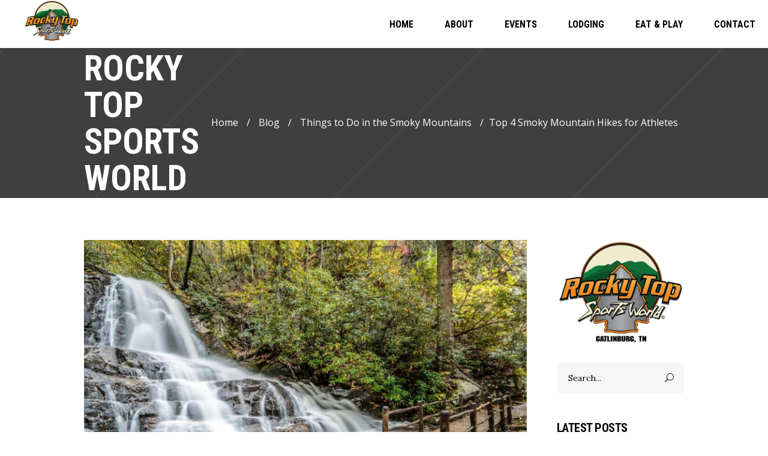

--- FILE ---
content_type: text/html; charset=UTF-8
request_url: https://rockytopsportsworld.com/blog/smoky-mountain-hikes-athletes/
body_size: 28702
content:
<!DOCTYPE html>
<html lang="en-US">
<head><meta charset="UTF-8"/><script>if(navigator.userAgent.match(/MSIE|Internet Explorer/i)||navigator.userAgent.match(/Trident\/7\..*?rv:11/i)){var href=document.location.href;if(!href.match(/[?&]nowprocket/)){if(href.indexOf("?")==-1){if(href.indexOf("#")==-1){document.location.href=href+"?nowprocket=1"}else{document.location.href=href.replace("#","?nowprocket=1#")}}else{if(href.indexOf("#")==-1){document.location.href=href+"&nowprocket=1"}else{document.location.href=href.replace("#","&nowprocket=1#")}}}}</script><script>(()=>{class RocketLazyLoadScripts{constructor(){this.v="2.0.4",this.userEvents=["keydown","keyup","mousedown","mouseup","mousemove","mouseover","mouseout","touchmove","touchstart","touchend","touchcancel","wheel","click","dblclick","input"],this.attributeEvents=["onblur","onclick","oncontextmenu","ondblclick","onfocus","onmousedown","onmouseenter","onmouseleave","onmousemove","onmouseout","onmouseover","onmouseup","onmousewheel","onscroll","onsubmit"]}async t(){this.i(),this.o(),/iP(ad|hone)/.test(navigator.userAgent)&&this.h(),this.u(),this.l(this),this.m(),this.k(this),this.p(this),this._(),await Promise.all([this.R(),this.L()]),this.lastBreath=Date.now(),this.S(this),this.P(),this.D(),this.O(),this.M(),await this.C(this.delayedScripts.normal),await this.C(this.delayedScripts.defer),await this.C(this.delayedScripts.async),await this.T(),await this.F(),await this.j(),await this.A(),window.dispatchEvent(new Event("rocket-allScriptsLoaded")),this.everythingLoaded=!0,this.lastTouchEnd&&await new Promise(t=>setTimeout(t,500-Date.now()+this.lastTouchEnd)),this.I(),this.H(),this.U(),this.W()}i(){this.CSPIssue=sessionStorage.getItem("rocketCSPIssue"),document.addEventListener("securitypolicyviolation",t=>{this.CSPIssue||"script-src-elem"!==t.violatedDirective||"data"!==t.blockedURI||(this.CSPIssue=!0,sessionStorage.setItem("rocketCSPIssue",!0))},{isRocket:!0})}o(){window.addEventListener("pageshow",t=>{this.persisted=t.persisted,this.realWindowLoadedFired=!0},{isRocket:!0}),window.addEventListener("pagehide",()=>{this.onFirstUserAction=null},{isRocket:!0})}h(){let t;function e(e){t=e}window.addEventListener("touchstart",e,{isRocket:!0}),window.addEventListener("touchend",function i(o){o.changedTouches[0]&&t.changedTouches[0]&&Math.abs(o.changedTouches[0].pageX-t.changedTouches[0].pageX)<10&&Math.abs(o.changedTouches[0].pageY-t.changedTouches[0].pageY)<10&&o.timeStamp-t.timeStamp<200&&(window.removeEventListener("touchstart",e,{isRocket:!0}),window.removeEventListener("touchend",i,{isRocket:!0}),"INPUT"===o.target.tagName&&"text"===o.target.type||(o.target.dispatchEvent(new TouchEvent("touchend",{target:o.target,bubbles:!0})),o.target.dispatchEvent(new MouseEvent("mouseover",{target:o.target,bubbles:!0})),o.target.dispatchEvent(new PointerEvent("click",{target:o.target,bubbles:!0,cancelable:!0,detail:1,clientX:o.changedTouches[0].clientX,clientY:o.changedTouches[0].clientY})),event.preventDefault()))},{isRocket:!0})}q(t){this.userActionTriggered||("mousemove"!==t.type||this.firstMousemoveIgnored?"keyup"===t.type||"mouseover"===t.type||"mouseout"===t.type||(this.userActionTriggered=!0,this.onFirstUserAction&&this.onFirstUserAction()):this.firstMousemoveIgnored=!0),"click"===t.type&&t.preventDefault(),t.stopPropagation(),t.stopImmediatePropagation(),"touchstart"===this.lastEvent&&"touchend"===t.type&&(this.lastTouchEnd=Date.now()),"click"===t.type&&(this.lastTouchEnd=0),this.lastEvent=t.type,t.composedPath&&t.composedPath()[0].getRootNode()instanceof ShadowRoot&&(t.rocketTarget=t.composedPath()[0]),this.savedUserEvents.push(t)}u(){this.savedUserEvents=[],this.userEventHandler=this.q.bind(this),this.userEvents.forEach(t=>window.addEventListener(t,this.userEventHandler,{passive:!1,isRocket:!0})),document.addEventListener("visibilitychange",this.userEventHandler,{isRocket:!0})}U(){this.userEvents.forEach(t=>window.removeEventListener(t,this.userEventHandler,{passive:!1,isRocket:!0})),document.removeEventListener("visibilitychange",this.userEventHandler,{isRocket:!0}),this.savedUserEvents.forEach(t=>{(t.rocketTarget||t.target).dispatchEvent(new window[t.constructor.name](t.type,t))})}m(){const t="return false",e=Array.from(this.attributeEvents,t=>"data-rocket-"+t),i="["+this.attributeEvents.join("],[")+"]",o="[data-rocket-"+this.attributeEvents.join("],[data-rocket-")+"]",s=(e,i,o)=>{o&&o!==t&&(e.setAttribute("data-rocket-"+i,o),e["rocket"+i]=new Function("event",o),e.setAttribute(i,t))};new MutationObserver(t=>{for(const n of t)"attributes"===n.type&&(n.attributeName.startsWith("data-rocket-")||this.everythingLoaded?n.attributeName.startsWith("data-rocket-")&&this.everythingLoaded&&this.N(n.target,n.attributeName.substring(12)):s(n.target,n.attributeName,n.target.getAttribute(n.attributeName))),"childList"===n.type&&n.addedNodes.forEach(t=>{if(t.nodeType===Node.ELEMENT_NODE)if(this.everythingLoaded)for(const i of[t,...t.querySelectorAll(o)])for(const t of i.getAttributeNames())e.includes(t)&&this.N(i,t.substring(12));else for(const e of[t,...t.querySelectorAll(i)])for(const t of e.getAttributeNames())this.attributeEvents.includes(t)&&s(e,t,e.getAttribute(t))})}).observe(document,{subtree:!0,childList:!0,attributeFilter:[...this.attributeEvents,...e]})}I(){this.attributeEvents.forEach(t=>{document.querySelectorAll("[data-rocket-"+t+"]").forEach(e=>{this.N(e,t)})})}N(t,e){const i=t.getAttribute("data-rocket-"+e);i&&(t.setAttribute(e,i),t.removeAttribute("data-rocket-"+e))}k(t){Object.defineProperty(HTMLElement.prototype,"onclick",{get(){return this.rocketonclick||null},set(e){this.rocketonclick=e,this.setAttribute(t.everythingLoaded?"onclick":"data-rocket-onclick","this.rocketonclick(event)")}})}S(t){function e(e,i){let o=e[i];e[i]=null,Object.defineProperty(e,i,{get:()=>o,set(s){t.everythingLoaded?o=s:e["rocket"+i]=o=s}})}e(document,"onreadystatechange"),e(window,"onload"),e(window,"onpageshow");try{Object.defineProperty(document,"readyState",{get:()=>t.rocketReadyState,set(e){t.rocketReadyState=e},configurable:!0}),document.readyState="loading"}catch(t){console.log("WPRocket DJE readyState conflict, bypassing")}}l(t){this.originalAddEventListener=EventTarget.prototype.addEventListener,this.originalRemoveEventListener=EventTarget.prototype.removeEventListener,this.savedEventListeners=[],EventTarget.prototype.addEventListener=function(e,i,o){o&&o.isRocket||!t.B(e,this)&&!t.userEvents.includes(e)||t.B(e,this)&&!t.userActionTriggered||e.startsWith("rocket-")||t.everythingLoaded?t.originalAddEventListener.call(this,e,i,o):(t.savedEventListeners.push({target:this,remove:!1,type:e,func:i,options:o}),"mouseenter"!==e&&"mouseleave"!==e||t.originalAddEventListener.call(this,e,t.savedUserEvents.push,o))},EventTarget.prototype.removeEventListener=function(e,i,o){o&&o.isRocket||!t.B(e,this)&&!t.userEvents.includes(e)||t.B(e,this)&&!t.userActionTriggered||e.startsWith("rocket-")||t.everythingLoaded?t.originalRemoveEventListener.call(this,e,i,o):t.savedEventListeners.push({target:this,remove:!0,type:e,func:i,options:o})}}J(t,e){this.savedEventListeners=this.savedEventListeners.filter(i=>{let o=i.type,s=i.target||window;return e!==o||t!==s||(this.B(o,s)&&(i.type="rocket-"+o),this.$(i),!1)})}H(){EventTarget.prototype.addEventListener=this.originalAddEventListener,EventTarget.prototype.removeEventListener=this.originalRemoveEventListener,this.savedEventListeners.forEach(t=>this.$(t))}$(t){t.remove?this.originalRemoveEventListener.call(t.target,t.type,t.func,t.options):this.originalAddEventListener.call(t.target,t.type,t.func,t.options)}p(t){let e;function i(e){return t.everythingLoaded?e:e.split(" ").map(t=>"load"===t||t.startsWith("load.")?"rocket-jquery-load":t).join(" ")}function o(o){function s(e){const s=o.fn[e];o.fn[e]=o.fn.init.prototype[e]=function(){return this[0]===window&&t.userActionTriggered&&("string"==typeof arguments[0]||arguments[0]instanceof String?arguments[0]=i(arguments[0]):"object"==typeof arguments[0]&&Object.keys(arguments[0]).forEach(t=>{const e=arguments[0][t];delete arguments[0][t],arguments[0][i(t)]=e})),s.apply(this,arguments),this}}if(o&&o.fn&&!t.allJQueries.includes(o)){const e={DOMContentLoaded:[],"rocket-DOMContentLoaded":[]};for(const t in e)document.addEventListener(t,()=>{e[t].forEach(t=>t())},{isRocket:!0});o.fn.ready=o.fn.init.prototype.ready=function(i){function s(){parseInt(o.fn.jquery)>2?setTimeout(()=>i.bind(document)(o)):i.bind(document)(o)}return"function"==typeof i&&(t.realDomReadyFired?!t.userActionTriggered||t.fauxDomReadyFired?s():e["rocket-DOMContentLoaded"].push(s):e.DOMContentLoaded.push(s)),o([])},s("on"),s("one"),s("off"),t.allJQueries.push(o)}e=o}t.allJQueries=[],o(window.jQuery),Object.defineProperty(window,"jQuery",{get:()=>e,set(t){o(t)}})}P(){const t=new Map;document.write=document.writeln=function(e){const i=document.currentScript,o=document.createRange(),s=i.parentElement;let n=t.get(i);void 0===n&&(n=i.nextSibling,t.set(i,n));const c=document.createDocumentFragment();o.setStart(c,0),c.appendChild(o.createContextualFragment(e)),s.insertBefore(c,n)}}async R(){return new Promise(t=>{this.userActionTriggered?t():this.onFirstUserAction=t})}async L(){return new Promise(t=>{document.addEventListener("DOMContentLoaded",()=>{this.realDomReadyFired=!0,t()},{isRocket:!0})})}async j(){return this.realWindowLoadedFired?Promise.resolve():new Promise(t=>{window.addEventListener("load",t,{isRocket:!0})})}M(){this.pendingScripts=[];this.scriptsMutationObserver=new MutationObserver(t=>{for(const e of t)e.addedNodes.forEach(t=>{"SCRIPT"!==t.tagName||t.noModule||t.isWPRocket||this.pendingScripts.push({script:t,promise:new Promise(e=>{const i=()=>{const i=this.pendingScripts.findIndex(e=>e.script===t);i>=0&&this.pendingScripts.splice(i,1),e()};t.addEventListener("load",i,{isRocket:!0}),t.addEventListener("error",i,{isRocket:!0}),setTimeout(i,1e3)})})})}),this.scriptsMutationObserver.observe(document,{childList:!0,subtree:!0})}async F(){await this.X(),this.pendingScripts.length?(await this.pendingScripts[0].promise,await this.F()):this.scriptsMutationObserver.disconnect()}D(){this.delayedScripts={normal:[],async:[],defer:[]},document.querySelectorAll("script[type$=rocketlazyloadscript]").forEach(t=>{t.hasAttribute("data-rocket-src")?t.hasAttribute("async")&&!1!==t.async?this.delayedScripts.async.push(t):t.hasAttribute("defer")&&!1!==t.defer||"module"===t.getAttribute("data-rocket-type")?this.delayedScripts.defer.push(t):this.delayedScripts.normal.push(t):this.delayedScripts.normal.push(t)})}async _(){await this.L();let t=[];document.querySelectorAll("script[type$=rocketlazyloadscript][data-rocket-src]").forEach(e=>{let i=e.getAttribute("data-rocket-src");if(i&&!i.startsWith("data:")){i.startsWith("//")&&(i=location.protocol+i);try{const o=new URL(i).origin;o!==location.origin&&t.push({src:o,crossOrigin:e.crossOrigin||"module"===e.getAttribute("data-rocket-type")})}catch(t){}}}),t=[...new Map(t.map(t=>[JSON.stringify(t),t])).values()],this.Y(t,"preconnect")}async G(t){if(await this.K(),!0!==t.noModule||!("noModule"in HTMLScriptElement.prototype))return new Promise(e=>{let i;function o(){(i||t).setAttribute("data-rocket-status","executed"),e()}try{if(navigator.userAgent.includes("Firefox/")||""===navigator.vendor||this.CSPIssue)i=document.createElement("script"),[...t.attributes].forEach(t=>{let e=t.nodeName;"type"!==e&&("data-rocket-type"===e&&(e="type"),"data-rocket-src"===e&&(e="src"),i.setAttribute(e,t.nodeValue))}),t.text&&(i.text=t.text),t.nonce&&(i.nonce=t.nonce),i.hasAttribute("src")?(i.addEventListener("load",o,{isRocket:!0}),i.addEventListener("error",()=>{i.setAttribute("data-rocket-status","failed-network"),e()},{isRocket:!0}),setTimeout(()=>{i.isConnected||e()},1)):(i.text=t.text,o()),i.isWPRocket=!0,t.parentNode.replaceChild(i,t);else{const i=t.getAttribute("data-rocket-type"),s=t.getAttribute("data-rocket-src");i?(t.type=i,t.removeAttribute("data-rocket-type")):t.removeAttribute("type"),t.addEventListener("load",o,{isRocket:!0}),t.addEventListener("error",i=>{this.CSPIssue&&i.target.src.startsWith("data:")?(console.log("WPRocket: CSP fallback activated"),t.removeAttribute("src"),this.G(t).then(e)):(t.setAttribute("data-rocket-status","failed-network"),e())},{isRocket:!0}),s?(t.fetchPriority="high",t.removeAttribute("data-rocket-src"),t.src=s):t.src="data:text/javascript;base64,"+window.btoa(unescape(encodeURIComponent(t.text)))}}catch(i){t.setAttribute("data-rocket-status","failed-transform"),e()}});t.setAttribute("data-rocket-status","skipped")}async C(t){const e=t.shift();return e?(e.isConnected&&await this.G(e),this.C(t)):Promise.resolve()}O(){this.Y([...this.delayedScripts.normal,...this.delayedScripts.defer,...this.delayedScripts.async],"preload")}Y(t,e){this.trash=this.trash||[];let i=!0;var o=document.createDocumentFragment();t.forEach(t=>{const s=t.getAttribute&&t.getAttribute("data-rocket-src")||t.src;if(s&&!s.startsWith("data:")){const n=document.createElement("link");n.href=s,n.rel=e,"preconnect"!==e&&(n.as="script",n.fetchPriority=i?"high":"low"),t.getAttribute&&"module"===t.getAttribute("data-rocket-type")&&(n.crossOrigin=!0),t.crossOrigin&&(n.crossOrigin=t.crossOrigin),t.integrity&&(n.integrity=t.integrity),t.nonce&&(n.nonce=t.nonce),o.appendChild(n),this.trash.push(n),i=!1}}),document.head.appendChild(o)}W(){this.trash.forEach(t=>t.remove())}async T(){try{document.readyState="interactive"}catch(t){}this.fauxDomReadyFired=!0;try{await this.K(),this.J(document,"readystatechange"),document.dispatchEvent(new Event("rocket-readystatechange")),await this.K(),document.rocketonreadystatechange&&document.rocketonreadystatechange(),await this.K(),this.J(document,"DOMContentLoaded"),document.dispatchEvent(new Event("rocket-DOMContentLoaded")),await this.K(),this.J(window,"DOMContentLoaded"),window.dispatchEvent(new Event("rocket-DOMContentLoaded"))}catch(t){console.error(t)}}async A(){try{document.readyState="complete"}catch(t){}try{await this.K(),this.J(document,"readystatechange"),document.dispatchEvent(new Event("rocket-readystatechange")),await this.K(),document.rocketonreadystatechange&&document.rocketonreadystatechange(),await this.K(),this.J(window,"load"),window.dispatchEvent(new Event("rocket-load")),await this.K(),window.rocketonload&&window.rocketonload(),await this.K(),this.allJQueries.forEach(t=>t(window).trigger("rocket-jquery-load")),await this.K(),this.J(window,"pageshow");const t=new Event("rocket-pageshow");t.persisted=this.persisted,window.dispatchEvent(t),await this.K(),window.rocketonpageshow&&window.rocketonpageshow({persisted:this.persisted})}catch(t){console.error(t)}}async K(){Date.now()-this.lastBreath>45&&(await this.X(),this.lastBreath=Date.now())}async X(){return document.hidden?new Promise(t=>setTimeout(t)):new Promise(t=>requestAnimationFrame(t))}B(t,e){return e===document&&"readystatechange"===t||(e===document&&"DOMContentLoaded"===t||(e===window&&"DOMContentLoaded"===t||(e===window&&"load"===t||e===window&&"pageshow"===t)))}static run(){(new RocketLazyLoadScripts).t()}}RocketLazyLoadScripts.run()})();</script>
	
		
		<link rel="profile" href="http://gmpg.org/xfn/11"/>
					<link rel="pingback" href="https://rockytopsportsworld.com/xmlrpc.php">
		
				<meta name="viewport" content="width=device-width,initial-scale=1,user-scalable=yes">
		<meta name='robots' content='index, follow, max-image-preview:large, max-snippet:-1, max-video-preview:-1' />
	<style>img:is([sizes="auto" i], [sizes^="auto," i]) { contain-intrinsic-size: 3000px 1500px }</style>
	
	<!-- This site is optimized with the Yoast SEO plugin v26.8 - https://yoast.com/product/yoast-seo-wordpress/ -->
	<title>Top 4 Smoky Mountain Hikes for Athletes</title>
<link data-rocket-prefetch href="https://fonts.googleapis.com" rel="dns-prefetch">
<link data-rocket-prefetch href="https://js.createsend1.com" rel="dns-prefetch">
<link data-rocket-preload as="style" href="https://fonts.googleapis.com/css2?family=Mr+Dafoe&#038;display=swap" rel="preload">
<link data-rocket-preload as="style" href="https://fonts.googleapis.com/css?family=Lora%3A300%2C400%2C700%7CRoboto%20Condensed%3A300%2C400%2C700%7CMr%20Dafoe%3A300%2C400%2C700%7COpen%20Sans%3A300%2C400%2C700%7COpen%20Sans%3A400%2C400italic%2C700%7CRoboto%3A400%2C700&#038;subset=latin-ext,latin%2Clatin-ext&#038;display=swap" rel="preload">
<link href="https://fonts.googleapis.com/css2?family=Mr+Dafoe&#038;display=swap" media="print" onload="this.media=&#039;all&#039;" rel="stylesheet">
<noscript data-wpr-hosted-gf-parameters=""><link rel="stylesheet" href="https://fonts.googleapis.com/css2?family=Mr+Dafoe&#038;display=swap"></noscript>
<link href="https://fonts.googleapis.com/css?family=Lora%3A300%2C400%2C700%7CRoboto%20Condensed%3A300%2C400%2C700%7CMr%20Dafoe%3A300%2C400%2C700%7COpen%20Sans%3A300%2C400%2C700%7COpen%20Sans%3A400%2C400italic%2C700%7CRoboto%3A400%2C700&#038;subset=latin-ext,latin%2Clatin-ext&#038;display=swap" media="print" onload="this.media=&#039;all&#039;" rel="stylesheet">
<noscript data-wpr-hosted-gf-parameters=""><link rel="stylesheet" href="https://fonts.googleapis.com/css?family=Lora%3A300%2C400%2C700%7CRoboto%20Condensed%3A300%2C400%2C700%7CMr%20Dafoe%3A300%2C400%2C700%7COpen%20Sans%3A300%2C400%2C700%7COpen%20Sans%3A400%2C400italic%2C700%7CRoboto%3A400%2C700&#038;subset=latin-ext,latin%2Clatin-ext&#038;display=swap"></noscript><link rel="preload" data-rocket-preload as="image" href="https://rockytopsportsworld.com/wp-content/themes/xtrail/assets/img/preload_pattern.png" fetchpriority="high">
	<meta name="description" content="Learn about some of the best Smoky Mountain hikes for athletes, including a trail to an 80-foot waterfall." />
	<link rel="canonical" href="https://rockytopsportsworld.com/blog/smoky-mountain-hikes-athletes/" />
	<meta property="og:locale" content="en_US" />
	<meta property="og:type" content="article" />
	<meta property="og:title" content="Top 4 Smoky Mountain Hikes for Athletes" />
	<meta property="og:description" content="Learn about some of the best Smoky Mountain hikes for athletes, including a trail to an 80-foot waterfall." />
	<meta property="og:url" content="https://rockytopsportsworld.com/blog/smoky-mountain-hikes-athletes/" />
	<meta property="og:site_name" content="Rocky Top Sports World" />
	<meta property="article:published_time" content="2022-07-26T19:29:15+00:00" />
	<meta property="article:modified_time" content="2022-09-20T16:45:42+00:00" />
	<meta property="og:image" content="https://rockytopsportsworld.com/wp-content/uploads/2022/07/Laurel-Falls-.jpg" />
	<meta property="og:image:width" content="1000" />
	<meta property="og:image:height" content="667" />
	<meta property="og:image:type" content="image/jpeg" />
	<meta name="author" content="rockytopsports" />
	<meta name="twitter:card" content="summary_large_image" />
	<meta name="twitter:label1" content="Written by" />
	<meta name="twitter:data1" content="rockytopsports" />
	<meta name="twitter:label2" content="Est. reading time" />
	<meta name="twitter:data2" content="3 minutes" />
	<script type="application/ld+json" class="yoast-schema-graph">{"@context":"https://schema.org","@graph":[{"@type":"Article","@id":"https://rockytopsportsworld.com/blog/smoky-mountain-hikes-athletes/#article","isPartOf":{"@id":"https://rockytopsportsworld.com/blog/smoky-mountain-hikes-athletes/"},"author":{"name":"rockytopsports","@id":"https://rockytopsportsworld.com/#/schema/person/5d3075bc48f37a05594225f5caf257fa"},"headline":"Top 4 Smoky Mountain Hikes for Athletes","datePublished":"2022-07-26T19:29:15+00:00","dateModified":"2022-09-20T16:45:42+00:00","mainEntityOfPage":{"@id":"https://rockytopsportsworld.com/blog/smoky-mountain-hikes-athletes/"},"wordCount":553,"image":{"@id":"https://rockytopsportsworld.com/blog/smoky-mountain-hikes-athletes/#primaryimage"},"thumbnailUrl":"https://rockytopsportsworld.com/wp-content/uploads/2022/07/Laurel-Falls-.jpg","articleSection":["Things to Do in the Smoky Mountains"],"inLanguage":"en-US"},{"@type":"WebPage","@id":"https://rockytopsportsworld.com/blog/smoky-mountain-hikes-athletes/","url":"https://rockytopsportsworld.com/blog/smoky-mountain-hikes-athletes/","name":"Top 4 Smoky Mountain Hikes for Athletes","isPartOf":{"@id":"https://rockytopsportsworld.com/#website"},"primaryImageOfPage":{"@id":"https://rockytopsportsworld.com/blog/smoky-mountain-hikes-athletes/#primaryimage"},"image":{"@id":"https://rockytopsportsworld.com/blog/smoky-mountain-hikes-athletes/#primaryimage"},"thumbnailUrl":"https://rockytopsportsworld.com/wp-content/uploads/2022/07/Laurel-Falls-.jpg","datePublished":"2022-07-26T19:29:15+00:00","dateModified":"2022-09-20T16:45:42+00:00","author":{"@id":"https://rockytopsportsworld.com/#/schema/person/5d3075bc48f37a05594225f5caf257fa"},"description":"Learn about some of the best Smoky Mountain hikes for athletes, including a trail to an 80-foot waterfall.","breadcrumb":{"@id":"https://rockytopsportsworld.com/blog/smoky-mountain-hikes-athletes/#breadcrumb"},"inLanguage":"en-US","potentialAction":[{"@type":"ReadAction","target":["https://rockytopsportsworld.com/blog/smoky-mountain-hikes-athletes/"]}]},{"@type":"ImageObject","inLanguage":"en-US","@id":"https://rockytopsportsworld.com/blog/smoky-mountain-hikes-athletes/#primaryimage","url":"https://rockytopsportsworld.com/wp-content/uploads/2022/07/Laurel-Falls-.jpg","contentUrl":"https://rockytopsportsworld.com/wp-content/uploads/2022/07/Laurel-Falls-.jpg","width":1000,"height":667,"caption":"Laurel Falls in the Smoky Mountains"},{"@type":"BreadcrumbList","@id":"https://rockytopsportsworld.com/blog/smoky-mountain-hikes-athletes/#breadcrumb","itemListElement":[{"@type":"ListItem","position":1,"name":"Home","item":"https://rockytopsportsworld.com/"},{"@type":"ListItem","position":2,"name":"Blog","item":"https://rockytopsportsworld.com/blog/"},{"@type":"ListItem","position":3,"name":"Things to Do in the Smoky Mountains","item":"https://rockytopsportsworld.com/blog/category/things-to-do-in-the-smoky-mountains/"},{"@type":"ListItem","position":4,"name":"Top 4 Smoky Mountain Hikes for Athletes"}]},{"@type":"WebSite","@id":"https://rockytopsportsworld.com/#website","url":"https://rockytopsportsworld.com/","name":"Rocky Top Sports World","description":"","potentialAction":[{"@type":"SearchAction","target":{"@type":"EntryPoint","urlTemplate":"https://rockytopsportsworld.com/?s={search_term_string}"},"query-input":{"@type":"PropertyValueSpecification","valueRequired":true,"valueName":"search_term_string"}}],"inLanguage":"en-US"},{"@type":"Person","@id":"https://rockytopsportsworld.com/#/schema/person/5d3075bc48f37a05594225f5caf257fa","name":"rockytopsports","image":{"@type":"ImageObject","inLanguage":"en-US","@id":"https://rockytopsportsworld.com/#/schema/person/image/","url":"https://secure.gravatar.com/avatar/10bd58a6cb2424ae50a982e5176f8f7544a32302eeb8df8ab835c591be5e3de8?s=96&d=mm&r=g","contentUrl":"https://secure.gravatar.com/avatar/10bd58a6cb2424ae50a982e5176f8f7544a32302eeb8df8ab835c591be5e3de8?s=96&d=mm&r=g","caption":"rockytopsports"},"url":"https://rockytopsportsworld.com/blog/author/rockytopsports/"}]}</script>
	<!-- / Yoast SEO plugin. -->


<link rel='dns-prefetch' href='//ajax.googleapis.com' />
<link rel='dns-prefetch' href='//maps.googleapis.com' />
<link rel='dns-prefetch' href='//meet.jit.si' />
<link rel='dns-prefetch' href='//fonts.googleapis.com' />
<link href='https://fonts.gstatic.com' crossorigin rel='preconnect' />
<link rel="alternate" type="application/rss+xml" title="Rocky Top Sports World &raquo; Feed" href="https://rockytopsportsworld.com/feed/" />
<style id='wp-emoji-styles-inline-css' type='text/css'>

	img.wp-smiley, img.emoji {
		display: inline !important;
		border: none !important;
		box-shadow: none !important;
		height: 1em !important;
		width: 1em !important;
		margin: 0 0.07em !important;
		vertical-align: -0.1em !important;
		background: none !important;
		padding: 0 !important;
	}
</style>
<link rel='stylesheet' id='wp-block-library-css' href='https://rockytopsportsworld.com/wp-includes/css/dist/block-library/style.min.css?ver=6.8.3' type='text/css' media='all' />
<style id='classic-theme-styles-inline-css' type='text/css'>
/*! This file is auto-generated */
.wp-block-button__link{color:#fff;background-color:#32373c;border-radius:9999px;box-shadow:none;text-decoration:none;padding:calc(.667em + 2px) calc(1.333em + 2px);font-size:1.125em}.wp-block-file__button{background:#32373c;color:#fff;text-decoration:none}
</style>
<style id='global-styles-inline-css' type='text/css'>
:root{--wp--preset--aspect-ratio--square: 1;--wp--preset--aspect-ratio--4-3: 4/3;--wp--preset--aspect-ratio--3-4: 3/4;--wp--preset--aspect-ratio--3-2: 3/2;--wp--preset--aspect-ratio--2-3: 2/3;--wp--preset--aspect-ratio--16-9: 16/9;--wp--preset--aspect-ratio--9-16: 9/16;--wp--preset--color--black: #000000;--wp--preset--color--cyan-bluish-gray: #abb8c3;--wp--preset--color--white: #ffffff;--wp--preset--color--pale-pink: #f78da7;--wp--preset--color--vivid-red: #cf2e2e;--wp--preset--color--luminous-vivid-orange: #ff6900;--wp--preset--color--luminous-vivid-amber: #fcb900;--wp--preset--color--light-green-cyan: #7bdcb5;--wp--preset--color--vivid-green-cyan: #00d084;--wp--preset--color--pale-cyan-blue: #8ed1fc;--wp--preset--color--vivid-cyan-blue: #0693e3;--wp--preset--color--vivid-purple: #9b51e0;--wp--preset--gradient--vivid-cyan-blue-to-vivid-purple: linear-gradient(135deg,rgba(6,147,227,1) 0%,rgb(155,81,224) 100%);--wp--preset--gradient--light-green-cyan-to-vivid-green-cyan: linear-gradient(135deg,rgb(122,220,180) 0%,rgb(0,208,130) 100%);--wp--preset--gradient--luminous-vivid-amber-to-luminous-vivid-orange: linear-gradient(135deg,rgba(252,185,0,1) 0%,rgba(255,105,0,1) 100%);--wp--preset--gradient--luminous-vivid-orange-to-vivid-red: linear-gradient(135deg,rgba(255,105,0,1) 0%,rgb(207,46,46) 100%);--wp--preset--gradient--very-light-gray-to-cyan-bluish-gray: linear-gradient(135deg,rgb(238,238,238) 0%,rgb(169,184,195) 100%);--wp--preset--gradient--cool-to-warm-spectrum: linear-gradient(135deg,rgb(74,234,220) 0%,rgb(151,120,209) 20%,rgb(207,42,186) 40%,rgb(238,44,130) 60%,rgb(251,105,98) 80%,rgb(254,248,76) 100%);--wp--preset--gradient--blush-light-purple: linear-gradient(135deg,rgb(255,206,236) 0%,rgb(152,150,240) 100%);--wp--preset--gradient--blush-bordeaux: linear-gradient(135deg,rgb(254,205,165) 0%,rgb(254,45,45) 50%,rgb(107,0,62) 100%);--wp--preset--gradient--luminous-dusk: linear-gradient(135deg,rgb(255,203,112) 0%,rgb(199,81,192) 50%,rgb(65,88,208) 100%);--wp--preset--gradient--pale-ocean: linear-gradient(135deg,rgb(255,245,203) 0%,rgb(182,227,212) 50%,rgb(51,167,181) 100%);--wp--preset--gradient--electric-grass: linear-gradient(135deg,rgb(202,248,128) 0%,rgb(113,206,126) 100%);--wp--preset--gradient--midnight: linear-gradient(135deg,rgb(2,3,129) 0%,rgb(40,116,252) 100%);--wp--preset--font-size--small: 13px;--wp--preset--font-size--medium: 20px;--wp--preset--font-size--large: 36px;--wp--preset--font-size--x-large: 42px;--wp--preset--spacing--20: 0.44rem;--wp--preset--spacing--30: 0.67rem;--wp--preset--spacing--40: 1rem;--wp--preset--spacing--50: 1.5rem;--wp--preset--spacing--60: 2.25rem;--wp--preset--spacing--70: 3.38rem;--wp--preset--spacing--80: 5.06rem;--wp--preset--shadow--natural: 6px 6px 9px rgba(0, 0, 0, 0.2);--wp--preset--shadow--deep: 12px 12px 50px rgba(0, 0, 0, 0.4);--wp--preset--shadow--sharp: 6px 6px 0px rgba(0, 0, 0, 0.2);--wp--preset--shadow--outlined: 6px 6px 0px -3px rgba(255, 255, 255, 1), 6px 6px rgba(0, 0, 0, 1);--wp--preset--shadow--crisp: 6px 6px 0px rgba(0, 0, 0, 1);}:where(.is-layout-flex){gap: 0.5em;}:where(.is-layout-grid){gap: 0.5em;}body .is-layout-flex{display: flex;}.is-layout-flex{flex-wrap: wrap;align-items: center;}.is-layout-flex > :is(*, div){margin: 0;}body .is-layout-grid{display: grid;}.is-layout-grid > :is(*, div){margin: 0;}:where(.wp-block-columns.is-layout-flex){gap: 2em;}:where(.wp-block-columns.is-layout-grid){gap: 2em;}:where(.wp-block-post-template.is-layout-flex){gap: 1.25em;}:where(.wp-block-post-template.is-layout-grid){gap: 1.25em;}.has-black-color{color: var(--wp--preset--color--black) !important;}.has-cyan-bluish-gray-color{color: var(--wp--preset--color--cyan-bluish-gray) !important;}.has-white-color{color: var(--wp--preset--color--white) !important;}.has-pale-pink-color{color: var(--wp--preset--color--pale-pink) !important;}.has-vivid-red-color{color: var(--wp--preset--color--vivid-red) !important;}.has-luminous-vivid-orange-color{color: var(--wp--preset--color--luminous-vivid-orange) !important;}.has-luminous-vivid-amber-color{color: var(--wp--preset--color--luminous-vivid-amber) !important;}.has-light-green-cyan-color{color: var(--wp--preset--color--light-green-cyan) !important;}.has-vivid-green-cyan-color{color: var(--wp--preset--color--vivid-green-cyan) !important;}.has-pale-cyan-blue-color{color: var(--wp--preset--color--pale-cyan-blue) !important;}.has-vivid-cyan-blue-color{color: var(--wp--preset--color--vivid-cyan-blue) !important;}.has-vivid-purple-color{color: var(--wp--preset--color--vivid-purple) !important;}.has-black-background-color{background-color: var(--wp--preset--color--black) !important;}.has-cyan-bluish-gray-background-color{background-color: var(--wp--preset--color--cyan-bluish-gray) !important;}.has-white-background-color{background-color: var(--wp--preset--color--white) !important;}.has-pale-pink-background-color{background-color: var(--wp--preset--color--pale-pink) !important;}.has-vivid-red-background-color{background-color: var(--wp--preset--color--vivid-red) !important;}.has-luminous-vivid-orange-background-color{background-color: var(--wp--preset--color--luminous-vivid-orange) !important;}.has-luminous-vivid-amber-background-color{background-color: var(--wp--preset--color--luminous-vivid-amber) !important;}.has-light-green-cyan-background-color{background-color: var(--wp--preset--color--light-green-cyan) !important;}.has-vivid-green-cyan-background-color{background-color: var(--wp--preset--color--vivid-green-cyan) !important;}.has-pale-cyan-blue-background-color{background-color: var(--wp--preset--color--pale-cyan-blue) !important;}.has-vivid-cyan-blue-background-color{background-color: var(--wp--preset--color--vivid-cyan-blue) !important;}.has-vivid-purple-background-color{background-color: var(--wp--preset--color--vivid-purple) !important;}.has-black-border-color{border-color: var(--wp--preset--color--black) !important;}.has-cyan-bluish-gray-border-color{border-color: var(--wp--preset--color--cyan-bluish-gray) !important;}.has-white-border-color{border-color: var(--wp--preset--color--white) !important;}.has-pale-pink-border-color{border-color: var(--wp--preset--color--pale-pink) !important;}.has-vivid-red-border-color{border-color: var(--wp--preset--color--vivid-red) !important;}.has-luminous-vivid-orange-border-color{border-color: var(--wp--preset--color--luminous-vivid-orange) !important;}.has-luminous-vivid-amber-border-color{border-color: var(--wp--preset--color--luminous-vivid-amber) !important;}.has-light-green-cyan-border-color{border-color: var(--wp--preset--color--light-green-cyan) !important;}.has-vivid-green-cyan-border-color{border-color: var(--wp--preset--color--vivid-green-cyan) !important;}.has-pale-cyan-blue-border-color{border-color: var(--wp--preset--color--pale-cyan-blue) !important;}.has-vivid-cyan-blue-border-color{border-color: var(--wp--preset--color--vivid-cyan-blue) !important;}.has-vivid-purple-border-color{border-color: var(--wp--preset--color--vivid-purple) !important;}.has-vivid-cyan-blue-to-vivid-purple-gradient-background{background: var(--wp--preset--gradient--vivid-cyan-blue-to-vivid-purple) !important;}.has-light-green-cyan-to-vivid-green-cyan-gradient-background{background: var(--wp--preset--gradient--light-green-cyan-to-vivid-green-cyan) !important;}.has-luminous-vivid-amber-to-luminous-vivid-orange-gradient-background{background: var(--wp--preset--gradient--luminous-vivid-amber-to-luminous-vivid-orange) !important;}.has-luminous-vivid-orange-to-vivid-red-gradient-background{background: var(--wp--preset--gradient--luminous-vivid-orange-to-vivid-red) !important;}.has-very-light-gray-to-cyan-bluish-gray-gradient-background{background: var(--wp--preset--gradient--very-light-gray-to-cyan-bluish-gray) !important;}.has-cool-to-warm-spectrum-gradient-background{background: var(--wp--preset--gradient--cool-to-warm-spectrum) !important;}.has-blush-light-purple-gradient-background{background: var(--wp--preset--gradient--blush-light-purple) !important;}.has-blush-bordeaux-gradient-background{background: var(--wp--preset--gradient--blush-bordeaux) !important;}.has-luminous-dusk-gradient-background{background: var(--wp--preset--gradient--luminous-dusk) !important;}.has-pale-ocean-gradient-background{background: var(--wp--preset--gradient--pale-ocean) !important;}.has-electric-grass-gradient-background{background: var(--wp--preset--gradient--electric-grass) !important;}.has-midnight-gradient-background{background: var(--wp--preset--gradient--midnight) !important;}.has-small-font-size{font-size: var(--wp--preset--font-size--small) !important;}.has-medium-font-size{font-size: var(--wp--preset--font-size--medium) !important;}.has-large-font-size{font-size: var(--wp--preset--font-size--large) !important;}.has-x-large-font-size{font-size: var(--wp--preset--font-size--x-large) !important;}
:where(.wp-block-post-template.is-layout-flex){gap: 1.25em;}:where(.wp-block-post-template.is-layout-grid){gap: 1.25em;}
:where(.wp-block-columns.is-layout-flex){gap: 2em;}:where(.wp-block-columns.is-layout-grid){gap: 2em;}
:root :where(.wp-block-pullquote){font-size: 1.5em;line-height: 1.6;}
</style>
<style id='woocommerce-inline-inline-css' type='text/css'>
.woocommerce form .form-row .required { visibility: visible; }
</style>
<link rel='stylesheet' id='forms-for-campaign-monitor-custom_cm_monitor_css-css' href='https://rockytopsportsworld.com/wp-content/plugins/forms-for-campaign-monitor/forms/views/public/css/app.css?ver=1.0.0' type='text/css' media='all' />
<link rel='stylesheet' id='xtrail-select-default-style-css' href='https://rockytopsportsworld.com/wp-content/themes/xtrail/style.css?ver=6.8.3' type='text/css' media='all' />
<link rel='stylesheet' id='xtrail-select-child-style-css' href='https://rockytopsportsworld.com/wp-content/themes/xtrail-child/style.css?ver=6.8.3' type='text/css' media='all' />
<link rel='stylesheet' id='xtrail-select-modules-css' href='https://rockytopsportsworld.com/wp-content/themes/xtrail/assets/css/modules.min.css?ver=6.8.3' type='text/css' media='all' />
<link rel='stylesheet' id='qodef-dripicons-css' href='https://rockytopsportsworld.com/wp-content/themes/xtrail/framework/lib/icons-pack/dripicons/dripicons.css?ver=6.8.3' type='text/css' media='all' />
<link rel='stylesheet' id='qodef-font_elegant-css' href='https://rockytopsportsworld.com/wp-content/themes/xtrail/framework/lib/icons-pack/elegant-icons/style.min.css?ver=6.8.3' type='text/css' media='all' />
<link rel='stylesheet' id='qodef-font_awesome-css' href='https://rockytopsportsworld.com/wp-content/themes/xtrail/framework/lib/icons-pack/font-awesome/css/fontawesome-all.min.css?ver=6.8.3' type='text/css' media='all' />
<link rel='stylesheet' id='qodef-ion_icons-css' href='https://rockytopsportsworld.com/wp-content/themes/xtrail/framework/lib/icons-pack/ion-icons/css/ionicons.min.css?ver=6.8.3' type='text/css' media='all' />
<link rel='stylesheet' id='qodef-linea_icons-css' href='https://rockytopsportsworld.com/wp-content/themes/xtrail/framework/lib/icons-pack/linea-icons/style.css?ver=6.8.3' type='text/css' media='all' />
<link rel='stylesheet' id='qodef-linear_icons-css' href='https://rockytopsportsworld.com/wp-content/themes/xtrail/framework/lib/icons-pack/linear-icons/style.css?ver=6.8.3' type='text/css' media='all' />
<link rel='stylesheet' id='qodef-simple_line_icons-css' href='https://rockytopsportsworld.com/wp-content/themes/xtrail/framework/lib/icons-pack/simple-line-icons/simple-line-icons.css?ver=6.8.3' type='text/css' media='all' />
<link rel='stylesheet' id='mediaelement-css' href='https://rockytopsportsworld.com/wp-includes/js/mediaelement/mediaelementplayer-legacy.min.css?ver=4.2.17' type='text/css' media='all' />
<link rel='stylesheet' id='wp-mediaelement-css' href='https://rockytopsportsworld.com/wp-includes/js/mediaelement/wp-mediaelement.min.css?ver=6.8.3' type='text/css' media='all' />
<link rel='stylesheet' id='xtrail-select-style-dynamic-css' href='https://rockytopsportsworld.com/wp-content/themes/xtrail/assets/css/style_dynamic.css?ver=1760468909' type='text/css' media='all' />
<link rel='stylesheet' id='xtrail-select-modules-responsive-css' href='https://rockytopsportsworld.com/wp-content/themes/xtrail/assets/css/modules-responsive.min.css?ver=6.8.3' type='text/css' media='all' />
<link rel='stylesheet' id='xtrail-select-style-dynamic-responsive-css' href='https://rockytopsportsworld.com/wp-content/themes/xtrail/assets/css/style_dynamic_responsive.css?ver=1760468909' type='text/css' media='all' />
<link rel='stylesheet' id='evcal_cal_default-css' href='//rockytopsportsworld.com/wp-content/plugins/eventON/assets/css/eventon_styles.css?ver=4.0.6' type='text/css' media='all' />
<link rel='stylesheet' id='evo_font_icons-css' href='//rockytopsportsworld.com/wp-content/plugins/eventON/assets/fonts/all.css?ver=4.0.6' type='text/css' media='all' />
<link rel='stylesheet' id='eventon_dynamic_styles-css' href='//rockytopsportsworld.com/wp-content/plugins/eventON/assets/css/eventon_dynamic_styles.css?ver=4.0.6' type='text/css' media='all' />
<link rel='stylesheet' id='evo_el_styles-css' href='//rockytopsportsworld.com/wp-content/plugins/eventon-event-lists/assets/el_styles.css?ver=6.8.3' type='text/css' media='all' />
<link rel='stylesheet' id='evo_fc_styles-css' href='https://rockytopsportsworld.com/wp-content/plugins/eventon-full-cal/assets/fc_styles.css?ver=1.1.12' type='text/css' media='all' />
<script type="rocketlazyloadscript" data-rocket-type="text/javascript" data-rocket-src="https://rockytopsportsworld.com/wp-includes/js/jquery/jquery.min.js?ver=3.7.1" id="jquery-core-js"></script>
<script type="rocketlazyloadscript" data-rocket-type="text/javascript" data-rocket-src="https://rockytopsportsworld.com/wp-includes/js/jquery/jquery-migrate.min.js?ver=3.4.1" id="jquery-migrate-js"></script>
<script type="rocketlazyloadscript" data-rocket-type="text/javascript" data-rocket-src="https://rockytopsportsworld.com/wp-content/plugins/woocommerce/assets/js/jquery-blockui/jquery.blockUI.min.js?ver=2.7.0-wc.10.4.3" id="wc-jquery-blockui-js" data-wp-strategy="defer"></script>
<script type="text/javascript" id="wc-add-to-cart-js-extra">
/* <![CDATA[ */
var wc_add_to_cart_params = {"ajax_url":"\/wp-admin\/admin-ajax.php","wc_ajax_url":"\/?wc-ajax=%%endpoint%%","i18n_view_cart":"View cart","cart_url":"https:\/\/rockytopsportsworld.com","is_cart":"","cart_redirect_after_add":"no"};
/* ]]> */
</script>
<script type="rocketlazyloadscript" data-rocket-type="text/javascript" data-rocket-src="https://rockytopsportsworld.com/wp-content/plugins/woocommerce/assets/js/frontend/add-to-cart.min.js?ver=10.4.3" id="wc-add-to-cart-js" data-wp-strategy="defer"></script>
<script type="rocketlazyloadscript" data-rocket-type="text/javascript" data-rocket-src="https://rockytopsportsworld.com/wp-content/plugins/woocommerce/assets/js/js-cookie/js.cookie.min.js?ver=2.1.4-wc.10.4.3" id="wc-js-cookie-js" defer="defer" data-wp-strategy="defer"></script>
<script type="text/javascript" id="woocommerce-js-extra">
/* <![CDATA[ */
var woocommerce_params = {"ajax_url":"\/wp-admin\/admin-ajax.php","wc_ajax_url":"\/?wc-ajax=%%endpoint%%","i18n_password_show":"Show password","i18n_password_hide":"Hide password"};
/* ]]> */
</script>
<script type="rocketlazyloadscript" data-rocket-type="text/javascript" data-rocket-src="https://rockytopsportsworld.com/wp-content/plugins/woocommerce/assets/js/frontend/woocommerce.min.js?ver=10.4.3" id="woocommerce-js" defer="defer" data-wp-strategy="defer"></script>
<script type="rocketlazyloadscript" data-rocket-type="text/javascript" defer data-rocket-src="https://rockytopsportsworld.com/wp-content/plugins/js_composer/assets/js/vendors/woocommerce-add-to-cart.js?ver=8.6.1" id="vc_woocommerce-add-to-cart-js-js"></script>
<script type="rocketlazyloadscript" data-rocket-type="text/javascript" data-rocket-src="https://rockytopsportsworld.com/wp-content/plugins/woocommerce/assets/js/select2/select2.full.min.js?ver=4.0.3-wc.10.4.3" id="wc-select2-js" defer="defer" data-wp-strategy="defer"></script>
<script type="rocketlazyloadscript"></script><link rel="https://api.w.org/" href="https://rockytopsportsworld.com/wp-json/" /><link rel="alternate" title="JSON" type="application/json" href="https://rockytopsportsworld.com/wp-json/wp/v2/posts/7083" /><link rel="EditURI" type="application/rsd+xml" title="RSD" href="https://rockytopsportsworld.com/xmlrpc.php?rsd" />
<link rel='shortlink' href='https://rockytopsportsworld.com/?p=7083' />
<link rel="alternate" title="oEmbed (JSON)" type="application/json+oembed" href="https://rockytopsportsworld.com/wp-json/oembed/1.0/embed?url=https%3A%2F%2Frockytopsportsworld.com%2Fblog%2Fsmoky-mountain-hikes-athletes%2F" />
<link rel="alternate" title="oEmbed (XML)" type="text/xml+oembed" href="https://rockytopsportsworld.com/wp-json/oembed/1.0/embed?url=https%3A%2F%2Frockytopsportsworld.com%2Fblog%2Fsmoky-mountain-hikes-athletes%2F&#038;format=xml" />
<meta name="google-site-verification" content="K0-TqWTssH5CkGINcSWx8KlPhwTvcvf5mViioCOtnvA" />

<meta name="p:domain_verify" content="afe6f208528e6d037769f97f4d2440b9"/>

<!-- Google tag (gtag.js) -->
<script type="rocketlazyloadscript" async data-rocket-src="https://www.googletagmanager.com/gtag/js?id=G-GB7R5JSJXP"></script>
<script type="rocketlazyloadscript">
  window.dataLayer = window.dataLayer || [];
  function gtag(){dataLayer.push(arguments);}
  gtag('js', new Date());

  gtag('config', 'G-GB7R5JSJXP');
</script>

<!-- Global site tag (gtag.js) - Google Ads: 961994714 -->
<script type="rocketlazyloadscript" async data-rocket-src="https://www.googletagmanager.com/gtag/js?id=AW-961994714"></script>
<script type="rocketlazyloadscript">
  window.dataLayer = window.dataLayer || [];
  function gtag(){dataLayer.push(arguments);}
  gtag('js', new Date());

  gtag('config', 'AW-961994714');
</script>

<!-- Facebook Pixel Code -->
<script type="rocketlazyloadscript">
  !function(f,b,e,v,n,t,s)
  {if(f.fbq)return;n=f.fbq=function(){n.callMethod?
  n.callMethod.apply(n,arguments):n.queue.push(arguments)};
  if(!f._fbq)f._fbq=n;n.push=n;n.loaded=!0;n.version='2.0';
  n.queue=[];t=b.createElement(e);t.async=!0;
  t.src=v;s=b.getElementsByTagName(e)[0];
  s.parentNode.insertBefore(t,s)}(window, document,'script',
  'https://connect.facebook.net/en_US/fbevents.js');
  fbq('init', '927858901073325');
  fbq('track', 'PageView');
</script>
<noscript><img height="1" width="1" style="display:none"
  src="https://www.facebook.com/tr?id=927858901073325&ev=PageView&noscript=1"
/></noscript>
<!-- End Facebook Pixel Code -->
<script type="rocketlazyloadscript" data-rocket-type="text/javascript" async defer data-rocket-src="https://wvi.app/public/javascripts/21460ef14104a714.js"></script>

<link rel="preconnect" href="https://fonts.googleapis.com">
<link rel="preconnect" href="https://fonts.gstatic.com" crossorigin>

<link rel="preload" as="image" href="https://rockytopsportsworld.com/wp-content/uploads/2025/06/hero-large.jpg" type="image/jpeg" fetchpriority="high">
	<noscript><style>.woocommerce-product-gallery{ opacity: 1 !important; }</style></noscript>
	

<!-- EventON Version -->
<meta name="generator" content="EventON 4.0.6" />

<meta name="generator" content="Powered by WPBakery Page Builder - drag and drop page builder for WordPress."/>
<link rel="icon" href="https://rockytopsportsworld.com/wp-content/uploads/2021/10/cropped-favicon-32x32.png" sizes="32x32" />
<link rel="icon" href="https://rockytopsportsworld.com/wp-content/uploads/2021/10/cropped-favicon-192x192.png" sizes="192x192" />
<link rel="apple-touch-icon" href="https://rockytopsportsworld.com/wp-content/uploads/2021/10/cropped-favicon-180x180.png" />
<meta name="msapplication-TileImage" content="https://rockytopsportsworld.com/wp-content/uploads/2021/10/cropped-favicon-270x270.png" />
		<style type="text/css" id="wp-custom-css">
			.page-id-7970 .qodef-content .qodef-title-holder:before { content: ""; position: absolute; background: #0006; width: 100%; height: 100%; top: 0; left: 0; right: 0; }

#impact-countdown { color: #f69600; text-align: center; margin-top: 5px;text-transform: uppercase; }

#hotelnights-countdown { color: #f69600; text-align: center; margin-top: 5px; text-transform: uppercase;}

#visitor-countdown { color: #f69600; text-align: center; margin-top: 5px;text-transform: uppercase; }

.form-rsvp10 .wpcf7-submit { display: flex; color: #fff; min-width: 200px; text-align: center; margin: 0 auto; justify-content: center; }

.list-grid-row p { display: grid; grid-template-columns: auto auto; column-gap: 15px; }

.list-grid-row p br { display: none; }

.join-center { text-align: center; }

.blog article.type-post {
    margin-bottom: 30px !important;
}
.blog .qodef-post-heading {
    margin-bottom: 35px;
}
/* Twitter icon */
span.qodef-social-icon-widget.social_twitter:before {
    content: url(https://rockytopsportsworld.com/wp-content/uploads/2024/04/twitter.svg);
}
.social_twitter:hover {
    filter: brightness(0) saturate(100%) invert(54%) sepia(97%) saturate(1502%) hue-rotate(4deg) brightness(104%) contrast(98%);
}

.news-grid {display: grid; grid-template-columns: 1fr 1fr; gap: 44px;}
.qodef-blog-holder article .qodef-post-text{padding-left:0px !important;}
.eventon_desc_in a {
    background: #f69700;
    padding: 4px 10px !important;
    color: #fff !important;
	font-weight: bold;
}
.eventon_desc_in a:hover {
    background: #000;
}
.footer-signup {
	font-family: Open Sans;
	background: #f4f4f4;
	padding: 10px;
	width: 100%;text-align: center;
}
.footer-signup label {
	margin-right: 5px;
	margin-left: 10px;
	font-size: smaller;
	text-align: left !important;
}
.footer-signup p {
	padding-bottom: 16px !important;
	font-size: 24px;
	display: block;
}
.footer-signup input#fieldName,
.footer-signup input#fieldEmail {
position: relative;
    width: 90%;
    margin: 0 0 16px;
    padding: 6px 10px;
    font-family: inherit;
    font-size: 15px;
    font-weight: inherit;
    line-height: calc(50px - (24px - 2px));
    color: #000;
    background-color: #fff;
    border: 1px solid #000;
    border-radius: 0;
    outline: 0;
    cursor: text;
    -webkit-appearance: none;
    -webkit-box-sizing: border-box;
    box-sizing: border-box;
    -webkit-transition: border-color .2s ease-in-out;
    -o-transition: border-color .2s ease-in-out;
    transition: border-color .2s ease-in-out;
}
.footer-signup button {
	padding: 6px 15px;
	margin-top: 16px;
	background: #f69705;
	border: 0;
	font-size: 20px !important;
	font-family: "Roboto Condensed",sans-serif;
    font-weight: 700;
    text-transform: uppercase;
}
.news-title {
	color: #062d25;
    font-family: "Roboto Condensed",sans-serif;
    font-weight: 700;
    text-transform: uppercase;
}
.home .qodef-blog-list-holder .qodef-more-link-container {
    margin-top: 30px;
}
.qodef-post-info-date.entry-date.published.updated {
    padding-bottom: 1.5em;
}
.single-post h2{font-size:24px !important;}
.single-post h3{font-size:22px !important;}
h1.entry-title.qodef-post-title.xtrail-child-post-title{font-size:26px !important;}
#recent-posts-3 ul li a {
	color: #000;
    font-size: 16px;
    font-weight: 600;
    font-family: "Roboto Condensed",sans-serif;
    font-weight: 700;
    text-transform: uppercase;
}

#recent-posts-3 ul li{
	list-style: disc;
    list-style-position: initial;
    margin-left: 18px;
}

#recent-posts-3 ul li a:hover{
  color : #f69600;
}
.xtrail_child_blog_single_widget_sidebar_title {
    font-family: "Roboto Condensed",sans-serif;
    font-weight: 700;
    text-transform: uppercase;
    color: #0a0a0a;
    /* margin: 25px 0; */
    font-size: 20px;
    line-height: 1.25em;
    letter-spacing: -.025em;
}
.qodef-sidebar .widget.qodef-social-icons-group-widget.text-align-left div.xtrail_child_blog_single_widget_sidebar_title{
	margin: 0 7px 0 0;
    font-size: 12px;
    font-weight: 700;
    vertical-align: middle;
	   display: inline-block;
}
.xtrail-child-header-title.qodef-page-title.entry-title {
    font-family: "Roboto Condensed",sans-serif;
    font-weight: 700;
    text-transform: uppercase;
    -ms-word-wrap: break-word;
    word-wrap: break-word;
    font-size: 58.8px;
    line-height: 1.05em;
}
h1.entry-title.qodef-post-title.xtrail-child-post-title {
    font-family: "Roboto Condensed",sans-serif;
    font-weight: 700;
    text-transform: uppercase;
    color: #0a0a0a;
    /* margin: 25px 0; */
    -ms-word-wrap: break-word;
    word-wrap: break-word;
    font-size: 30px;
    line-height: 1.33em;
}
.xtrail_child_intrested_text {
    color: #ffffff;
    font-size: 30px;
    line-height: 1.33em;
    font-family: "Roboto Condensed",sans-serif;
    font-weight: 700;
    text-transform: uppercase;
	  letter-spacing: -.01em;
}
.qodef-mobile-header .qodef-mobile-header-inner { 
	height: 120px;
}

.qodef-btn.qodef-btn-solid:not(.qodef-btn-custom-hover-bg) .qodef-btn-bg-hover-holder {
    background-color: #ff9901;
}
.qodef-btn.qodef-btn-solid:not(.qodef-btn-custom-border-hover):hover {
    border-color: #ff9901 !important;
}
.qodef-page-footer #media_gallery-2 #gallery-1 img {
    border: none;
}
.qodef-page-footer .widget #menu-footer-menu li{
    font-family: 'Roboto Condensed'; font-weight: 700; text-transform: uppercase;
}

.qodef-blog-holder.qodef-blog-standard article.format-standard .qodef-post-text .qodef-post-info-top,.qodef-blog-holder.qodef-blog-single article.format-standard .qodef-post-text .qodef-post-info-top{
	margin:14px 0px 0px 0px;
}

.qodef-blog-holder.qodef-blog-standard article.format-standard .qodef-post-text .qodef-post-info-top .qodef-post-info-date,.qodef-blog-holder.qodef-blog-single article.format-standard .qodef-post-text .qodef-post-info-top .qodef-post-info-date{
	font-size:14px;
}

.qodef-content-has-sidebar .qodef-related-posts-holder .qodef-related-post{
	width:25%
}
.qodef-related-posts-holder .qodef-related-post .qodef-post-title{
	padding:0px;
}
.archive .qodef-post-heading .default-img {
	margin-bottom: 35px;
}
.qodef-footer-bottom-holder .qodef-footer-bottom-inner{text-align:center;}
.qodef-mobile-nav{display:none;}
.eventon_list_event .evo_eventcard_time_t {text-transform: capitalize;}
@media (min-width: 1349px) and (max-width: 1580px ) {
	.qodef-menu-area .qodef-position-left-inner .qodef-logo-wrapper a {
		max-width: 172px;
	}
	.qodef-menu-area .qodef-logo-wrapper > a {
		height: unset !important;
	}
}

@media (min-width: 1600px) and (max-width: 1699px ) {
	.qodef-menu-area .qodef-position-left-inner .qodef-logo-wrapper a {
		max-width: 175px;
	}
	.qodef-menu-area .qodef-logo-wrapper > a {
		height: unset !important;
	}
}

@media (min-width: 1700px) and (max-width: 1780px ) {
  .qodef-title-wrapper .qodef-grid {
    width: 1230px;
  }
}

@media (min-width: 1700px) {
	.qodef-menu-area .qodef-position-left-inner .qodef-logo-wrapper a {
		max-width: 250px;
	}
	.qodef-menu-area .qodef-logo-wrapper > a {
		height: unset !important;
	}
}

@media (max-width:1099px) and (min-width:1010px){
	.qodef-vertical-align-containers 	.qodef-position-right{
 		position:absolute;
		right:0; 
	}
}

@media only screen and (max-width:768px){
	.news-grid { display: block; }
	a.maillink{font-size:16px;}
	.rtsportsworld-qodef-image-gallery .qodef-owl-slider .owl-nav .qodef-prev-dash:before, .rtsportsworld-qodef-image-gallery .qodef-owl-slider .owl-nav .qodef-next-dash:after {
    width: 14px;
}
	.rtsportsworld-qodef-image-gallery .qodef-owl-slider .owl-nav .owl-next{
		padding-right:12px;
	}
		.rtsportsworld-qodef-image-gallery .qodef-owl-slider .owl-nav .owl-prev{
		padding-left:12px;
	}
	.rtsportsworld-qodef-image-gallery .qodef-owl-slider .owl-nav .owl-next, 	.rtsportsworld-qodef-image-gallery .qodef-owl-slider .owl-nav .owl-prev{
		width:68px;
		height: 38px;
		line-height:38px
	}

	.ajde_evcal_calendar .calendar_header .evcal_arrows, .evo_footer_nav .evcal_arrows{
		background-color:#DFDFDF !important;
		border-color: #DFDFDF !important;
	}
	.eventon_events_list .eventon_list_event a:hover{
		background-color: #d07e02;
	}
	.qodef-mobile-header .qodef-mobile-nav{height: auto !important;
    min-height: 200px;
/*     display: inline-table; */
    float: left;overflow:scroll !important;}
	nav.qodef-mobile-nav.ps {
   overflow:auto !important;
/* 		display:block; */
}
	
	.list-grid-row p { grid-template-columns: auto;}
	
}

@media only screen and (max-width:440px){
	.qodef-mobile-header .qodef-mobile-nav{
	 min-height: 270px;
	}
}		</style>
		<noscript><style> .wpb_animate_when_almost_visible { opacity: 1; }</style></noscript><meta name="generator" content="WP Rocket 3.20.3" data-wpr-features="wpr_delay_js wpr_preconnect_external_domains wpr_oci wpr_preload_links wpr_desktop" /></head>
<body class="wp-singular post-template-default single single-post postid-7083 single-format-standard wp-theme-xtrail wp-child-theme-xtrail-child theme-xtrail woocommerce-no-js xtrail-core-1.2 xtrail child-child-ver-1.0.1 xtrail-ver-1.3 qodef-grid-1300 qodef-empty-google-api qodef-wide-dropdown-menu-content-in-grid qodef-sticky-header-on-scroll-down-up qodef-dropdown-animate-height qodef-header-standard qodef-menu-area-shadow-disable qodef-menu-area-in-grid-shadow-disable qodef-menu-area-border-disable qodef-menu-area-in-grid-border-disable qodef-logo-area-border-disable qodef-logo-area-in-grid-border-disable qodef-header-vertical-shadow-disable qodef-header-vertical-border-disable qodef-side-menu-slide-from-right qodef-woocommerce-columns-3 qodef-woo-small-space qodef-woo-pl-info-below-image qodef-woo-single-thumb-on-left-side qodef-woo-single-has-pretty-photo qodef-default-mobile-header qodef-sticky-up-mobile-header qodef-search-covers-header wpb-js-composer js-comp-ver-8.6.1 vc_responsive" itemscope itemtype="http://schema.org/WebPage">
    <div  class="qodef-wrapper">
        <div  class="qodef-wrapper-inner">
            
<header  class="qodef-page-header">
		
				
	<div class="qodef-menu-area qodef-menu-right">
				
						
			<div class="qodef-vertical-align-containers">
				<div class="qodef-position-left"><!--
				 --><div class="qodef-position-left-inner">
						

<div class="qodef-logo-wrapper">
	<a itemprop="url" href="https://rockytopsportsworld.com/" style="height: 118px;">
		<img itemprop="image" class="qodef-normal-logo" src="https://rockytopsportsworld.com/wp-content/uploads/2021/10/rtsp-logo-footer.png" width="272" height="236"  alt="Rocky Top Sports World Gatlinburg, TN" />
		<img itemprop="image" class="qodef-dark-logo" src="https://rockytopsportsworld.com/wp-content/uploads/2021/10/rtsp-logo.png" width="272" height="236"  alt="Rocky Top Sports World Gatlinburg, TN" />		<img itemprop="image" class="qodef-light-logo" src="https://rockytopsportsworld.com/wp-content/uploads/2021/10/rtsp-logo-footer.png" width="272" height="236"  alt="Rocky Top Sports World Gatlinburg, TN" />	</a>
</div>

											</div>
				</div>
								<div class="qodef-position-right"><!--
				 --><div class="qodef-position-right-inner">
														
	<nav class="qodef-main-menu qodef-drop-down qodef-default-nav">
		<ul id="menu-main-menu" class="clearfix"><li id="nav-menu-item-6078" class="menu-item menu-item-type-post_type menu-item-object-page menu-item-home  narrow"><a href="https://rockytopsportsworld.com/" class=""><span class="item_outer"><span class="item_text">Home</span></span></a></li>
<li id="nav-menu-item-6117" class="menu-item menu-item-type-post_type menu-item-object-page menu-item-has-children  has_sub narrow"><a href="https://rockytopsportsworld.com/about-rocky-top-sports-world/" class=""><span class="item_outer"><span class="item_text">About</span><i class="qodef-menu-arrow fa fa-angle-down"></i></span></a>
<div class="second"><div class="inner"><ul>
	<li id="nav-menu-item-6456" class="menu-item menu-item-type-post_type menu-item-object-page "><a href="https://rockytopsportsworld.com/facilities/" class=""><span class="item_outer"><span class="item_text">Our Facilities</span></span></a></li>
	<li id="nav-menu-item-6546" class="menu-item menu-item-type-post_type menu-item-object-page "><a href="https://rockytopsportsworld.com/meet-the-team/" class=""><span class="item_outer"><span class="item_text">Meet the Team</span></span></a></li>
	<li id="nav-menu-item-6457" class="menu-item menu-item-type-post_type menu-item-object-page "><a href="https://rockytopsportsworld.com/careers/" class=""><span class="item_outer"><span class="item_text">Careers</span></span></a></li>
	<li id="nav-menu-item-6397" class="menu-item menu-item-type-post_type menu-item-object-page "><a href="https://rockytopsportsworld.com/food/" class=""><span class="item_outer"><span class="item_text">Dining</span></span></a></li>
	<li id="nav-menu-item-6084" class="menu-item menu-item-type-post_type menu-item-object-page current_page_parent "><a href="https://rockytopsportsworld.com/blog/" class=""><span class="item_outer"><span class="item_text">Area Info</span></span></a></li>
	<li id="nav-menu-item-6458" class="menu-item menu-item-type-post_type menu-item-object-page "><a href="https://rockytopsportsworld.com/about-rocky-top-sports-world-policies-disclaimers/" class=""><span class="item_outer"><span class="item_text">Policies</span></span></a></li>
	<li id="nav-menu-item-7962" class="menu-item menu-item-type-post_type menu-item-object-page "><a href="https://rockytopsportsworld.com/10-years-of-rtsw/" class=""><span class="item_outer"><span class="item_text">10 Years of RTSW</span></span></a></li>
</ul></div></div>
</li>
<li id="nav-menu-item-6855" class="menu-item menu-item-type-post_type menu-item-object-page menu-item-has-children  has_sub narrow"><a href="https://rockytopsportsworld.com/events/" class=""><span class="item_outer"><span class="item_text">Events</span><i class="qodef-menu-arrow fa fa-angle-down"></i></span></a>
<div class="second"><div class="inner"><ul>
	<li id="nav-menu-item-6856" class="menu-item menu-item-type-post_type menu-item-object-page "><a href="https://rockytopsportsworld.com/events/" class=""><span class="item_outer"><span class="item_text">Upcoming Events</span></span></a></li>
	<li id="nav-menu-item-8277" class="menu-item menu-item-type-post_type menu-item-object-page "><a href="https://rockytopsportsworld.com/homeschool-headquarters/" class=""><span class="item_outer"><span class="item_text">Homeschool Events</span></span></a></li>
	<li id="nav-menu-item-6124" class="menu-item menu-item-type-post_type menu-item-object-page "><a href="https://rockytopsportsworld.com/facilities/special-events/" class=""><span class="item_outer"><span class="item_text">Host Your Event</span></span></a></li>
</ul></div></div>
</li>
<li id="nav-menu-item-6422" class="menu-item menu-item-type-post_type menu-item-object-page  narrow"><a href="https://rockytopsportsworld.com/lodging/" class=""><span class="item_outer"><span class="item_text">Lodging</span></span></a></li>
<li id="nav-menu-item-6424" class="menu-item menu-item-type-post_type menu-item-object-page  narrow"><a href="https://rockytopsportsworld.com/deals-discounts/" class=""><span class="item_outer"><span class="item_text">Eat &#038; Play</span></span></a></li>
<li id="nav-menu-item-6126" class="menu-item menu-item-type-post_type menu-item-object-page menu-item-has-children  has_sub narrow"><a href="https://rockytopsportsworld.com/contact-us/" class=""><span class="item_outer"><span class="item_text">Contact</span><i class="qodef-menu-arrow fa fa-angle-down"></i></span></a>
<div class="second"><div class="inner"><ul>
	<li id="nav-menu-item-6551" class="menu-item menu-item-type-post_type menu-item-object-page "><a href="https://rockytopsportsworld.com/map-directions/" class=""><span class="item_outer"><span class="item_text">Map &#038; Directions</span></span></a></li>
	<li id="nav-menu-item-6549" class="menu-item menu-item-type-post_type menu-item-object-page "><a href="https://rockytopsportsworld.com/contact-us/" class=""><span class="item_outer"><span class="item_text">Contact Us</span></span></a></li>
	<li id="nav-menu-item-6548" class="menu-item menu-item-type-post_type menu-item-object-page "><a href="https://rockytopsportsworld.com/faq/" class=""><span class="item_outer"><span class="item_text">FAQ</span></span></a></li>
</ul></div></div>
</li>
</ul>	</nav>

																	</div>
				</div>
			</div>
			
			</div>
			
		
	
<div class="qodef-sticky-header">
        <div class="qodef-sticky-holder qodef-menu-right">
                    <div class="qodef-vertical-align-containers">
                <div class="qodef-position-left"><!--
                 --><div class="qodef-position-left-inner">
                        

<div class="qodef-logo-wrapper">
	<a itemprop="url" href="https://rockytopsportsworld.com/" style="height: 118px;">
		<img itemprop="image" class="qodef-normal-logo" src="https://rockytopsportsworld.com/wp-content/uploads/2021/10/rtsp-logo.png" width="272" height="236"  alt="Rocky Top Sports World Gatlinburg, TN" />
		<img itemprop="image" class="qodef-dark-logo" src="https://rockytopsportsworld.com/wp-content/uploads/2021/10/rtsp-logo.png" width="272" height="236"  alt="Rocky Top Sports World Gatlinburg, TN" />		<img itemprop="image" class="qodef-light-logo" src="https://rockytopsportsworld.com/wp-content/uploads/2021/10/rtsp-logo-footer.png" width="272" height="236"  alt="Rocky Top Sports World Gatlinburg, TN" />	</a>
</div>

                                            </div>
                </div>
                                <div class="qodef-position-right"><!--
                 --><div class="qodef-position-right-inner">
                                                    
<nav class="qodef-main-menu qodef-drop-down qodef-sticky-nav">
    <ul id="menu-main-menu-1" class="clearfix"><li id="sticky-nav-menu-item-6078" class="menu-item menu-item-type-post_type menu-item-object-page menu-item-home  narrow"><a href="https://rockytopsportsworld.com/" class=""><span class="item_outer"><span class="item_text">Home</span><span class="plus"></span></span></a></li>
<li id="sticky-nav-menu-item-6117" class="menu-item menu-item-type-post_type menu-item-object-page menu-item-has-children  has_sub narrow"><a href="https://rockytopsportsworld.com/about-rocky-top-sports-world/" class=""><span class="item_outer"><span class="item_text">About</span><span class="plus"></span><i class="qodef-menu-arrow fa fa-angle-down"></i></span></a>
<div class="second"><div class="inner"><ul>
	<li id="sticky-nav-menu-item-6456" class="menu-item menu-item-type-post_type menu-item-object-page "><a href="https://rockytopsportsworld.com/facilities/" class=""><span class="item_outer"><span class="item_text">Our Facilities</span><span class="plus"></span></span></a></li>
	<li id="sticky-nav-menu-item-6546" class="menu-item menu-item-type-post_type menu-item-object-page "><a href="https://rockytopsportsworld.com/meet-the-team/" class=""><span class="item_outer"><span class="item_text">Meet the Team</span><span class="plus"></span></span></a></li>
	<li id="sticky-nav-menu-item-6457" class="menu-item menu-item-type-post_type menu-item-object-page "><a href="https://rockytopsportsworld.com/careers/" class=""><span class="item_outer"><span class="item_text">Careers</span><span class="plus"></span></span></a></li>
	<li id="sticky-nav-menu-item-6397" class="menu-item menu-item-type-post_type menu-item-object-page "><a href="https://rockytopsportsworld.com/food/" class=""><span class="item_outer"><span class="item_text">Dining</span><span class="plus"></span></span></a></li>
	<li id="sticky-nav-menu-item-6084" class="menu-item menu-item-type-post_type menu-item-object-page current_page_parent "><a href="https://rockytopsportsworld.com/blog/" class=""><span class="item_outer"><span class="item_text">Area Info</span><span class="plus"></span></span></a></li>
	<li id="sticky-nav-menu-item-6458" class="menu-item menu-item-type-post_type menu-item-object-page "><a href="https://rockytopsportsworld.com/about-rocky-top-sports-world-policies-disclaimers/" class=""><span class="item_outer"><span class="item_text">Policies</span><span class="plus"></span></span></a></li>
	<li id="sticky-nav-menu-item-7962" class="menu-item menu-item-type-post_type menu-item-object-page "><a href="https://rockytopsportsworld.com/10-years-of-rtsw/" class=""><span class="item_outer"><span class="item_text">10 Years of RTSW</span><span class="plus"></span></span></a></li>
</ul></div></div>
</li>
<li id="sticky-nav-menu-item-6855" class="menu-item menu-item-type-post_type menu-item-object-page menu-item-has-children  has_sub narrow"><a href="https://rockytopsportsworld.com/events/" class=""><span class="item_outer"><span class="item_text">Events</span><span class="plus"></span><i class="qodef-menu-arrow fa fa-angle-down"></i></span></a>
<div class="second"><div class="inner"><ul>
	<li id="sticky-nav-menu-item-6856" class="menu-item menu-item-type-post_type menu-item-object-page "><a href="https://rockytopsportsworld.com/events/" class=""><span class="item_outer"><span class="item_text">Upcoming Events</span><span class="plus"></span></span></a></li>
	<li id="sticky-nav-menu-item-8277" class="menu-item menu-item-type-post_type menu-item-object-page "><a href="https://rockytopsportsworld.com/homeschool-headquarters/" class=""><span class="item_outer"><span class="item_text">Homeschool Events</span><span class="plus"></span></span></a></li>
	<li id="sticky-nav-menu-item-6124" class="menu-item menu-item-type-post_type menu-item-object-page "><a href="https://rockytopsportsworld.com/facilities/special-events/" class=""><span class="item_outer"><span class="item_text">Host Your Event</span><span class="plus"></span></span></a></li>
</ul></div></div>
</li>
<li id="sticky-nav-menu-item-6422" class="menu-item menu-item-type-post_type menu-item-object-page  narrow"><a href="https://rockytopsportsworld.com/lodging/" class=""><span class="item_outer"><span class="item_text">Lodging</span><span class="plus"></span></span></a></li>
<li id="sticky-nav-menu-item-6424" class="menu-item menu-item-type-post_type menu-item-object-page  narrow"><a href="https://rockytopsportsworld.com/deals-discounts/" class=""><span class="item_outer"><span class="item_text">Eat &#038; Play</span><span class="plus"></span></span></a></li>
<li id="sticky-nav-menu-item-6126" class="menu-item menu-item-type-post_type menu-item-object-page menu-item-has-children  has_sub narrow"><a href="https://rockytopsportsworld.com/contact-us/" class=""><span class="item_outer"><span class="item_text">Contact</span><span class="plus"></span><i class="qodef-menu-arrow fa fa-angle-down"></i></span></a>
<div class="second"><div class="inner"><ul>
	<li id="sticky-nav-menu-item-6551" class="menu-item menu-item-type-post_type menu-item-object-page "><a href="https://rockytopsportsworld.com/map-directions/" class=""><span class="item_outer"><span class="item_text">Map &#038; Directions</span><span class="plus"></span></span></a></li>
	<li id="sticky-nav-menu-item-6549" class="menu-item menu-item-type-post_type menu-item-object-page "><a href="https://rockytopsportsworld.com/contact-us/" class=""><span class="item_outer"><span class="item_text">Contact Us</span><span class="plus"></span></span></a></li>
	<li id="sticky-nav-menu-item-6548" class="menu-item menu-item-type-post_type menu-item-object-page "><a href="https://rockytopsportsworld.com/faq/" class=""><span class="item_outer"><span class="item_text">FAQ</span><span class="plus"></span></span></a></li>
</ul></div></div>
</li>
</ul></nav>

                                                                    </div>
                </div>
            </div>
                </div>
	</div>

	
	<form action="https://rockytopsportsworld.com/" class="qodef-search-cover" method="get">
				<div class="qodef-form-holder-outer">
				<div class="qodef-form-holder">
					<div class="qodef-form-holder-inner">
                        <svg version="1.1" xmlns="http://www.w3.org/2000/svg" xmlns:xlink="http://www.w3.org/1999/xlink" x="0px" y="0px"
                             viewBox="0 0 250 242" enable-background="new 0 0 250 242" xml:space="preserve">
                            <path fill="none" stroke="#FED620" stroke-width="19" stroke-linecap="round" stroke-linejoin="round" stroke-miterlimit="10" d="
	                        M199,105.5c0,51.6-41.9,93.5-93.5,93.5C53.9,199,12,157.2,12,105.5C12,53.9,53.9,12,105.5,12C157.2,12,199,53.9,199,105.5z"/>
                            <line fill="none" stroke="#FED620" stroke-width="19" stroke-linecap="round" stroke-linejoin="round" stroke-miterlimit="10" x1="176.9" y1="173.5" x2="235.1" y2="224.6"/>
                        </svg>
						<input type="text" placeholder="Type Your Search..." name="s" class="qodef_search_field" autocomplete="off" required />
					</div>
                </div>
                <a class="qodef-search-close" href="#">
                    <span class="qodef-hm-lines">
                        <span class="qodef-hm-line qodef-line-1"></span>
                        <span class="qodef-hm-line qodef-line-2"></span>
                        <span class="qodef-hm-line qodef-line-3"></span>
                    </span>
                </a>
			</div>
	</form></header>


<header  class="qodef-mobile-header">
		
	<div class="qodef-mobile-header-inner">
		<div class="qodef-mobile-header-holder">
							<div class="qodef-vertical-align-containers">
					<div class="qodef-vertical-align-containers">
						<div class="qodef-position-left"><!--
						 --><div class="qodef-position-left-inner">
								
<div class="qodef-mobile-logo-wrapper">
	<a itemprop="url" href="https://rockytopsportsworld.com/" style="height: 118px">
		<img itemprop="image" src="https://rockytopsportsworld.com/wp-content/uploads/2021/10/rtsp-logo.png" width="272" height="236"  alt="Rocky Top Sports World Gatlinburg, TN"/>
	</a>
</div>

							</div>
						</div>
						<div class="qodef-position-right"><!--
						 --><div class="qodef-position-right-inner">
																									<div class="qodef-mobile-menu-opener qodef-mobile-menu-opener-predefined">
										<a href="javascript:void(0)">
																						<span class="qodef-mobile-menu-icon">
												<span class="qodef-hm-lines"><span class="qodef-hm-line qodef-line-1"></span><span class="qodef-hm-line qodef-line-2"></span><span class="qodef-hm-line qodef-line-3"></span></span>											</span>
										</a>
									</div>
															</div>
						</div>
					</div>
				</div>
						</div>
		
	<nav class="qodef-mobile-nav" role="navigation" aria-label="Mobile Menu">
		<div class="qodef-grid">
			<ul id="menu-main-menu-2" class=""><li id="mobile-menu-item-6078" class="menu-item menu-item-type-post_type menu-item-object-page menu-item-home "><a href="https://rockytopsportsworld.com/" class=""><span>Home</span></a></li>
<li id="mobile-menu-item-6117" class="menu-item menu-item-type-post_type menu-item-object-page menu-item-has-children  has_sub"><a href="https://rockytopsportsworld.com/about-rocky-top-sports-world/" class=""><span>About</span></a><span class="mobile_arrow"><i class="qodef-sub-arrow ion-chevron-right"></i></span>
<ul class="sub_menu">
	<li id="mobile-menu-item-6456" class="menu-item menu-item-type-post_type menu-item-object-page "><a href="https://rockytopsportsworld.com/facilities/" class=""><span>Our Facilities</span></a></li>
	<li id="mobile-menu-item-6546" class="menu-item menu-item-type-post_type menu-item-object-page "><a href="https://rockytopsportsworld.com/meet-the-team/" class=""><span>Meet the Team</span></a></li>
	<li id="mobile-menu-item-6457" class="menu-item menu-item-type-post_type menu-item-object-page "><a href="https://rockytopsportsworld.com/careers/" class=""><span>Careers</span></a></li>
	<li id="mobile-menu-item-6397" class="menu-item menu-item-type-post_type menu-item-object-page "><a href="https://rockytopsportsworld.com/food/" class=""><span>Dining</span></a></li>
	<li id="mobile-menu-item-6084" class="menu-item menu-item-type-post_type menu-item-object-page current_page_parent "><a href="https://rockytopsportsworld.com/blog/" class=""><span>Area Info</span></a></li>
	<li id="mobile-menu-item-6458" class="menu-item menu-item-type-post_type menu-item-object-page "><a href="https://rockytopsportsworld.com/about-rocky-top-sports-world-policies-disclaimers/" class=""><span>Policies</span></a></li>
	<li id="mobile-menu-item-7962" class="menu-item menu-item-type-post_type menu-item-object-page "><a href="https://rockytopsportsworld.com/10-years-of-rtsw/" class=""><span>10 Years of RTSW</span></a></li>
</ul>
</li>
<li id="mobile-menu-item-6855" class="menu-item menu-item-type-post_type menu-item-object-page menu-item-has-children  has_sub"><a href="https://rockytopsportsworld.com/events/" class=""><span>Events</span></a><span class="mobile_arrow"><i class="qodef-sub-arrow ion-chevron-right"></i></span>
<ul class="sub_menu">
	<li id="mobile-menu-item-6856" class="menu-item menu-item-type-post_type menu-item-object-page "><a href="https://rockytopsportsworld.com/events/" class=""><span>Upcoming Events</span></a></li>
	<li id="mobile-menu-item-8277" class="menu-item menu-item-type-post_type menu-item-object-page "><a href="https://rockytopsportsworld.com/homeschool-headquarters/" class=""><span>Homeschool Events</span></a></li>
	<li id="mobile-menu-item-6124" class="menu-item menu-item-type-post_type menu-item-object-page "><a href="https://rockytopsportsworld.com/facilities/special-events/" class=""><span>Host Your Event</span></a></li>
</ul>
</li>
<li id="mobile-menu-item-6422" class="menu-item menu-item-type-post_type menu-item-object-page "><a href="https://rockytopsportsworld.com/lodging/" class=""><span>Lodging</span></a></li>
<li id="mobile-menu-item-6424" class="menu-item menu-item-type-post_type menu-item-object-page "><a href="https://rockytopsportsworld.com/deals-discounts/" class=""><span>Eat &#038; Play</span></a></li>
<li id="mobile-menu-item-6126" class="menu-item menu-item-type-post_type menu-item-object-page menu-item-has-children  has_sub"><a href="https://rockytopsportsworld.com/contact-us/" class=""><span>Contact</span></a><span class="mobile_arrow"><i class="qodef-sub-arrow ion-chevron-right"></i></span>
<ul class="sub_menu">
	<li id="mobile-menu-item-6551" class="menu-item menu-item-type-post_type menu-item-object-page "><a href="https://rockytopsportsworld.com/map-directions/" class=""><span>Map &#038; Directions</span></a></li>
	<li id="mobile-menu-item-6549" class="menu-item menu-item-type-post_type menu-item-object-page "><a href="https://rockytopsportsworld.com/contact-us/" class=""><span>Contact Us</span></a></li>
	<li id="mobile-menu-item-6548" class="menu-item menu-item-type-post_type menu-item-object-page "><a href="https://rockytopsportsworld.com/faq/" class=""><span>FAQ</span></a></li>
</ul>
</li>
</ul>		</div>
	</nav>

	</div>
	
	<form action="https://rockytopsportsworld.com/" class="qodef-search-cover" method="get">
				<div class="qodef-form-holder-outer">
				<div class="qodef-form-holder">
					<div class="qodef-form-holder-inner">
                        <svg version="1.1" xmlns="http://www.w3.org/2000/svg" xmlns:xlink="http://www.w3.org/1999/xlink" x="0px" y="0px"
                             viewBox="0 0 250 242" enable-background="new 0 0 250 242" xml:space="preserve">
                            <path fill="none" stroke="#FED620" stroke-width="19" stroke-linecap="round" stroke-linejoin="round" stroke-miterlimit="10" d="
	                        M199,105.5c0,51.6-41.9,93.5-93.5,93.5C53.9,199,12,157.2,12,105.5C12,53.9,53.9,12,105.5,12C157.2,12,199,53.9,199,105.5z"/>
                            <line fill="none" stroke="#FED620" stroke-width="19" stroke-linecap="round" stroke-linejoin="round" stroke-miterlimit="10" x1="176.9" y1="173.5" x2="235.1" y2="224.6"/>
                        </svg>
						<input type="text" placeholder="Type Your Search..." name="s" class="qodef_search_field" autocomplete="off" required />
					</div>
                </div>
                <a class="qodef-search-close" href="#">
                    <span class="qodef-hm-lines">
                        <span class="qodef-hm-line qodef-line-1"></span>
                        <span class="qodef-hm-line qodef-line-2"></span>
                        <span class="qodef-hm-line qodef-line-3"></span>
                    </span>
                </a>
			</div>
	</form></header>

			<a id='qodef-back-to-top' href='#'>
                <span class="qodef-icon-stack">
                     <i class="qodef-icon-font-awesome fa fa-angle-up "></i>                </span>
			</a>
			        
            <div class="qodef-content" >
                <div class="qodef-content-inner">
<div class="qodef-title-holder qodef-standard-with-breadcrumbs-type qodef-title-va-header-bottom qodef-preload-background qodef-has-bg-image" style="height: 250px;background-color: #0b3723;background-image:url(https://rockytopsportsworld.com/wp-content/uploads/2021/10/title-bg-rtsw.jpg);" data-height="250">
			<div class="qodef-title-image">
			<img itemprop="image" src="https://rockytopsportsworld.com/wp-content/uploads/2021/10/title-bg-rtsw.jpg" alt="background" />
		</div>
		<div class="qodef-title-wrapper" style="height: 250px">
		<div class="qodef-title-inner">
			<div class="qodef-grid">
				<div class="qodef-title-info">

											<div class="xtrail-child-header-title qodef-page-title entry-title">Rocky Top Sports World</div>														</div>
				<div class="qodef-breadcrumbs-info">
										<p id="breadcrumbs"><span><span><a href="https://rockytopsportsworld.com/">Home</a></span> / <span><a href="https://rockytopsportsworld.com/blog/">Blog</a></span> / <span><a href="https://rockytopsportsworld.com/blog/category/things-to-do-in-the-smoky-mountains/">Things to Do in the Smoky Mountains</a></span> / <span class="breadcrumb_last" aria-current="page">Top 4 Smoky Mountain Hikes for Athletes</span></span></p>				</div>
			</div>
		</div>
	</div>
</div>

	
	<div class="qodef-container">
				
		<div class="qodef-container-inner clearfix">
			<div class="qodef-grid-row qodef-content-has-sidebar qodef-grid-large-gutter ">
	<div class="qodef-page-content-holder qodef-grid-col-9">
		<div class="qodef-blog-holder qodef-blog-single qodef-blog-single-standard">
			<article id="post-7083" class="post-7083 post type-post status-publish format-standard has-post-thumbnail hentry category-things-to-do-in-the-smoky-mountains">
    <div class="qodef-post-content">
        <div class="qodef-post-heading">
            
	<div class="qodef-post-image">
					<img width="768" height="512" src="https://rockytopsportsworld.com/wp-content/uploads/2022/07/Laurel-Falls--768x512.jpg" class="attachment-medium_large size-medium_large wp-post-image" alt="Laurel Falls in the Smoky Mountains" decoding="async" fetchpriority="high" srcset="https://rockytopsportsworld.com/wp-content/uploads/2022/07/Laurel-Falls--768x512.jpg 768w, https://rockytopsportsworld.com/wp-content/uploads/2022/07/Laurel-Falls--300x200.jpg 300w, https://rockytopsportsworld.com/wp-content/uploads/2022/07/Laurel-Falls-.jpg 1000w" sizes="(max-width: 768px) 100vw, 768px" />				

			</div>
                    </div>
        <div class="qodef-post-text">
            <div class="qodef-post-text-inner">
                <div class="qodef-post-text-main">
                    <div class="child-test-title" style="display:none;">h1</div>
<h1 itemprop="name" class="xtrail-child-post-title entry-title qodef-post-title" >
            Top 4 Smoky Mountain Hikes for Athletes        </h1>                    <div class="qodef-post-info-top">
                        <div itemprop="dateCreated" class="qodef-post-info-date entry-date published updated">
                <a itemprop="url">
                        July 26, 2022            </a>
            <meta itemprop="interactionCount" content="UserComments: 0" />
</div>                                            </div>
                    <!-- Go to www.addthis.com/dashboard to customize your tools -->
                    <div class="addthis_inline_share_toolbox_pyla" data-url="https://rockytopsportsworld.com/blog/smoky-mountain-hikes-athletes/" data-title="Top 4 Smoky Mountain Hikes for Athletes" data-description="While you are in town for your sporting event [&hellip;]" data-media="https://rockytopsportsworld.com/wp-content/uploads/2022/07/Laurel-Falls-.jpg"></div>
                    <p>While you are in town for your sporting event at Rocky Top Sports World, you can use the rest of your vacation time to explore the beautiful scenery of the Smoky Mountains. Our sports complex is located just minutes away from the Great Smoky Mountains National Park, where you will find over 800 miles of magnificent hiking trails! Here are 4 of the best Smoky Mountain hikes for athletes:<span id="more-7083"></span></p>
<h2>1. Alum Cave Trail to Mt. LeConte</h2>
<p><img decoding="async" class="size-medium wp-image-7084 alignleft" src="https://rockytopsportsworld.com/wp-content/uploads/2022/07/Alum-Cave--300x200.jpg" alt="Alum Cave Trail " width="300" height="200" srcset="https://rockytopsportsworld.com/wp-content/uploads/2022/07/Alum-Cave--300x200.jpg 300w, https://rockytopsportsworld.com/wp-content/uploads/2022/07/Alum-Cave--768x512.jpg 768w, https://rockytopsportsworld.com/wp-content/uploads/2022/07/Alum-Cave-.jpg 1000w" sizes="(max-width: 300px) 100vw, 300px" />The hike along <a href="https://hikinginthesmokymountains.com/blog/hiking-alum-cave-trail-in-great-smoky-mountains/" target="_blank" rel="noopener">Alum Cave Trail</a> is filled with plenty of excitement. In total, the hike to the bluffs covers 5 miles roundtrip with an elevation gain of over 500 feet. The first geological feature you will come to is Arch Rock, which was formed by the freezing and thawing and erosion of soft rock. The trail travels under the rock formation along a stone staircase that you don’t want to miss! Then, you will come to another set of stone steps that lead you to the Alum Cave Bluffs. You will be amazed by the fantastic view of the mountains from the peak of the trail. In fact, the bluffs stand at over 80 feet tall! If you want to continue your adventure, you can travel to Mt. LeConte, which offers an unbelievable mountain view from 6,500 feet above sea level!</p>
<h2>2. Chimney Tops Trail</h2>
<p>For those who are in need of a pregame workout, <a href="https://hikinginthesmokymountains.com/blog/hiking-the-chimney-tops-trail/" target="_blank" rel="noopener">Chimney Tops Trail</a> is a great option. The trail is only 3.3 miles roundtrip, which allows you to complete the hike in just a couple of hours. However, you will encounter an elevation gain of 1,400 feet in a short amount of time. There are 360 stone steps that lead you to the peak of the Chimney Tops, which is sure to have you breaking a sweat. Once you reach the peak, you will be met with one of the most gorgeous views in the Smokies, which is why this is considered to be one of the most popular hikes in the mountains.</p>
<h2>3. Andrews Bald Trail</h2>
<p><img decoding="async" class="size-medium wp-image-7085 alignright" src="https://rockytopsportsworld.com/wp-content/uploads/2022/07/Andrews-Bald--300x200.jpg" alt="Andrews Bald in the Smoky Mountains" width="300" height="200" srcset="https://rockytopsportsworld.com/wp-content/uploads/2022/07/Andrews-Bald--300x200.jpg 300w, https://rockytopsportsworld.com/wp-content/uploads/2022/07/Andrews-Bald--768x513.jpg 768w, https://rockytopsportsworld.com/wp-content/uploads/2022/07/Andrews-Bald-.jpg 1000w" sizes="(max-width: 300px) 100vw, 300px" />The main reason people decide to go hiking in the Smokies is to experience panoramic mountain views. One of the best ways to complete this mission is by taking the trip to <a href="https://hikinginthesmokymountains.com/blog/hiking-andrews-bald-trail/" target="_blank" rel="noopener">Andrews Bald</a>. The best thing about this trail is that it is well maintained and easy to navigate, making it a great hike for your entire sports team. While the trail is aligned with stone steps now, that has not always been the case. This trail used to be considered one of the more difficult Smoky Mountain hikes, but the Trails Forever program made the effort to make it much more manageable!</p>
<h2>4. Laurel Falls Trail</h2>
<p>If you are short on time before your next match, the hike to <a href="https://hikinginthesmokymountains.com/blog/hiking-the-laurel-falls-trail-in-great-smoky-mountains/" target="_blank" rel="noopener">Laurel Falls</a> is a great option! The trail is only 2.3 miles roundtrip, but also features one of the most incredible waterfalls in the Smokies. Laurel Falls is a 80-foot waterfall that is separated into two sections by a small footbridge. Because guests can walk in front of the falls, this is the perfect place to pose for a team photo to take back home!</p>
<p>Now that you know about some of the best Smoky Mountain hikes for your team, check out some of the other <a href="/blog/smoky-mountain-hikes-near-downtown-gatlinburg/">trails near downtown Gatlinburg</a>! We look forward to seeing you soon in the Smokies!</p>
                                    </div>
                <div class="qodef-post-info-bottom clearfix">
                    <div class="qodef-post-info-bottom-left">
                                                                                                                    </div>
                    <div class="qodef-post-info-bottom-right">
                                            </div>
                </div>
            </div>
        </div>
    </div>
</article>    <div class="qodef-related-posts-holder clearfix">
                    <h4 class="qodef-related-posts-title">Related Posts</h4>
            <div class="qodef-related-posts-inner clearfix">
                                    <div class="qodef-related-post">
                        <div class="qodef-related-post-inner">
		                    
                            <div class="qodef-related-post-image">
                                <a itemprop="url" href="https://rockytopsportsworld.com/blog/your-guide-to-visiting-cades-cove/" title="Your Guide to Visiting Cades Cove in the Smoky Mountains">
                                    <img width="1000" height="667" src="https://rockytopsportsworld.com/wp-content/uploads/2025/08/field-near-sunset-cades-cove.jpg" class="attachment-full size-full wp-post-image" alt="field at sunset cades cove" decoding="async" loading="lazy" srcset="https://rockytopsportsworld.com/wp-content/uploads/2025/08/field-near-sunset-cades-cove.jpg 1000w, https://rockytopsportsworld.com/wp-content/uploads/2025/08/field-near-sunset-cades-cove-300x200.jpg 300w, https://rockytopsportsworld.com/wp-content/uploads/2025/08/field-near-sunset-cades-cove-768x512.jpg 768w, https://rockytopsportsworld.com/wp-content/uploads/2025/08/field-near-sunset-cades-cove-600x400.jpg 600w" sizes="auto, (max-width: 1000px) 100vw, 1000px" />                                </a>
								                            </div>
		                   
                            
                            
                            <h5 itemprop="name" class="entry-title qodef-post-title"><a itemprop="url" href="https://rockytopsportsworld.com/blog/your-guide-to-visiting-cades-cove/" title="Your Guide to Visiting Cades Cove in the Smoky Mountains">Your Guide to Visiting Cades Cove in the Smoky Mountains</a></h5>
							                            <div class="qodef-post-info">
                                                            </div>
                        </div>
                    </div>
                                    <div class="qodef-related-post">
                        <div class="qodef-related-post-inner">
		                    
                            <div class="qodef-related-post-image">
                                <a itemprop="url" href="https://rockytopsportsworld.com/blog/best-places-to-enjoy-breakfast-in-gatlinburg-and-pigeon-forge/" title="3 of the Best Places to Enjoy Breakfast in Gatlinburg and Pigeon Forge">
                                    <img width="1000" height="667" src="https://rockytopsportsworld.com/wp-content/uploads/2025/05/stack-of-pancakes-with-syrup.jpg" class="attachment-full size-full wp-post-image" alt="pancakes" decoding="async" loading="lazy" srcset="https://rockytopsportsworld.com/wp-content/uploads/2025/05/stack-of-pancakes-with-syrup.jpg 1000w, https://rockytopsportsworld.com/wp-content/uploads/2025/05/stack-of-pancakes-with-syrup-300x200.jpg 300w, https://rockytopsportsworld.com/wp-content/uploads/2025/05/stack-of-pancakes-with-syrup-768x512.jpg 768w" sizes="auto, (max-width: 1000px) 100vw, 1000px" />                                </a>
								                            </div>
		                   
                            
                            
                            <h5 itemprop="name" class="entry-title qodef-post-title"><a itemprop="url" href="https://rockytopsportsworld.com/blog/best-places-to-enjoy-breakfast-in-gatlinburg-and-pigeon-forge/" title="3 of the Best Places to Enjoy Breakfast in Gatlinburg and Pigeon Forge">3 of the Best Places to Enjoy Breakfast in Gatlinburg and Pigeon Forge</a></h5>
							                            <div class="qodef-post-info">
                                                            </div>
                        </div>
                    </div>
                                    <div class="qodef-related-post">
                        <div class="qodef-related-post-inner">
		                    
                            <div class="qodef-related-post-image">
                                <a itemprop="url" href="https://rockytopsportsworld.com/blog/smoky-mountain-waterfalls-you-can-hike-to/" title="5 Smoky Mountain Waterfalls You Can Hike To">
                                    <img width="1000" height="667" src="https://rockytopsportsworld.com/wp-content/uploads/2024/06/laurel-falls-image.jpg" class="attachment-full size-full wp-post-image" alt="laurel falls" decoding="async" loading="lazy" srcset="https://rockytopsportsworld.com/wp-content/uploads/2024/06/laurel-falls-image.jpg 1000w, https://rockytopsportsworld.com/wp-content/uploads/2024/06/laurel-falls-image-300x200.jpg 300w, https://rockytopsportsworld.com/wp-content/uploads/2024/06/laurel-falls-image-768x512.jpg 768w" sizes="auto, (max-width: 1000px) 100vw, 1000px" />                                </a>
								                            </div>
		                   
                            
                            
                            <h5 itemprop="name" class="entry-title qodef-post-title"><a itemprop="url" href="https://rockytopsportsworld.com/blog/smoky-mountain-waterfalls-you-can-hike-to/" title="5 Smoky Mountain Waterfalls You Can Hike To">5 Smoky Mountain Waterfalls You Can Hike To</a></h5>
							                            <div class="qodef-post-info">
                                                            </div>
                        </div>
                    </div>
                                    <div class="qodef-related-post">
                        <div class="qodef-related-post-inner">
		                    
                            <div class="qodef-related-post-image">
                                <a itemprop="url" href="https://rockytopsportsworld.com/blog/bears-in-the-smoky-mountains-and-other-animals/" title="Bears in the Smoky Mountains and Other Animals You Can See in the Area">
                                    <img width="1000" height="667" src="https://rockytopsportsworld.com/wp-content/uploads/2024/03/smokies-bear-in-woods.jpg" class="attachment-full size-full wp-post-image" alt="black bear in woods" decoding="async" loading="lazy" srcset="https://rockytopsportsworld.com/wp-content/uploads/2024/03/smokies-bear-in-woods.jpg 1000w, https://rockytopsportsworld.com/wp-content/uploads/2024/03/smokies-bear-in-woods-300x200.jpg 300w, https://rockytopsportsworld.com/wp-content/uploads/2024/03/smokies-bear-in-woods-768x512.jpg 768w" sizes="auto, (max-width: 1000px) 100vw, 1000px" />                                </a>
								                            </div>
		                   
                            
                            
                            <h5 itemprop="name" class="entry-title qodef-post-title"><a itemprop="url" href="https://rockytopsportsworld.com/blog/bears-in-the-smoky-mountains-and-other-animals/" title="Bears in the Smoky Mountains and Other Animals You Can See in the Area">Bears in the Smoky Mountains and Other Animals You Can See in the Area</a></h5>
							                            <div class="qodef-post-info">
                                                            </div>
                        </div>
                    </div>
                            </div>
            </div>
		</div>
	</div>
			<div class="qodef-sidebar-holder qodef-grid-col-3">
			<aside class="qodef-sidebar">
	<div id="media_image-6" class="widget widget_media_image"><img width="272" height="236" src="https://rockytopsportsworld.com/wp-content/uploads/2021/10/rtsp-logo.png" class="image wp-image-6329  attachment-full size-full" alt="Rocky Top Sports World" style="max-width: 100%; height: auto;" decoding="async" loading="lazy" /></div><div class="widget qodef-separator-widget"><div class="qodef-separator-holder clearfix  qodef-separator-center qodef-separator-normal">
	<div class="qodef-separator" style="border-color: #ffffff;border-style: solid;width: 1px;border-bottom-width: 1px;margin-top: 0px;margin-bottom: 20px"></div>
</div>
</div><div id="search-2" class="widget widget_search"><form role="search" method="get" class="qodef-searchform searchform" id="searchform-281" action="https://rockytopsportsworld.com/">
	<label class="screen-reader-text">Search for:</label>
	<div class="input-holder clearfix">
		<input type="search" class="search-field" placeholder="Search..." value="" name="s" title="Search for:"/>
		<button type="submit" class="qodef-search-submit"><span aria-hidden="true" class="qodef-icon-font-elegant icon_search " ></span></button>
	</div>
</form></div><div class="widget qodef-separator-widget"><div class="qodef-separator-holder clearfix  qodef-separator-center qodef-separator-normal">
	<div class="qodef-separator" style="border-color: #ffffff;border-style: solid;width: 1px;border-bottom-width: 1px;margin-top: 0px;margin-bottom: 10px"></div>
</div>
</div>
		<div id="recent-posts-3" class="widget widget_recent_entries">
		<div class="widget-title subheading heading-size-3 xtrail_child_blog_single_widget_sidebar_title">LATEST POSTS</div>
		<ul>
											<li>
					<a href="https://rockytopsportsworld.com/blog/your-guide-to-visiting-cades-cove/">Your Guide to Visiting Cades Cove in the Smoky Mountains</a>
									</li>
											<li>
					<a href="https://rockytopsportsworld.com/blog/ways-we-help-your-team-find-best-gatlinburg-lodging/">3 of the Top Ways We Help Your Team Find the Best Gatlinburg Lodging</a>
									</li>
											<li>
					<a href="https://rockytopsportsworld.com/blog/best-places-to-enjoy-breakfast-in-gatlinburg-and-pigeon-forge/">3 of the Best Places to Enjoy Breakfast in Gatlinburg and Pigeon Forge</a>
									</li>
											<li>
					<a href="https://rockytopsportsworld.com/blog/your-guide-to-the-positions-in-volleyball/">Your Guide to the Positions in Volleyball</a>
									</li>
					</ul>

		</div><div class="widget qodef-separator-widget"><div class="qodef-separator-holder clearfix  qodef-separator-center qodef-separator-normal">
	<div class="qodef-separator" style="border-style: solid;width: 1px;border-bottom-width: 1px;margin-top: 0px;margin-bottom: 10px"></div>
</div>
</div><div id="categories-4" class="widget widget_categories"><div class="widget-title subheading heading-size-3 xtrail_child_blog_single_widget_sidebar_title">Categories</div>
			<ul>
					<li class="cat-item cat-item-135"><a href="https://rockytopsportsworld.com/blog/category/gatlinburg/">Gatlinburg</a>
</li>
	<li class="cat-item cat-item-132"><a href="https://rockytopsportsworld.com/blog/category/gatlinburg-sports-events/">Gatlinburg Sports Events</a>
</li>
	<li class="cat-item cat-item-133"><a href="https://rockytopsportsworld.com/blog/category/our-gatlinburg-sports-complex/">Our Gatlinburg Sports Complex</a>
</li>
	<li class="cat-item cat-item-136"><a href="https://rockytopsportsworld.com/blog/category/things-to-do-in-the-smoky-mountains/">Things to Do in the Smoky Mountains</a>
</li>
	<li class="cat-item cat-item-134"><a href="https://rockytopsportsworld.com/blog/category/trends-in-youth-sports/">Trends in Youth Sports</a>
</li>
			</ul>

			</div><div class="widget qodef-social-icons-group-widget text-align-left"><div class="widget-title subheading heading-size-3 xtrail_child_blog_single_widget_sidebar_title">Follow Us</div>									<a class="qodef-social-icon-widget-holder qodef-icon-has-hover"   href="https://twitter.com/RockyTopSports1" target="_blank">
						<span class="qodef-social-icon-widget social_twitter"></span>					</a>
													<a class="qodef-social-icon-widget-holder qodef-icon-has-hover"   href="https://www.facebook.com/rockytopsportsworld/" target="_blank">
						<span class="qodef-social-icon-widget social_facebook"></span>					</a>
													<a class="qodef-social-icon-widget-holder qodef-icon-has-hover"   href="https://www.instagram.com/rockytopsportsworld/" target="_blank">
						<span class="qodef-social-icon-widget social_instagram"></span>					</a>
													<a class="qodef-social-icon-widget-holder qodef-icon-has-hover"   href="https://www.youtube.com/channel/UCbklWo1yJSo9-N2UaK6BzWQ" target="_self">
						<span class="qodef-social-icon-widget social_youtube"></span>					</a>
												</div><div id="media_image-7" class="widget widget_media_image"><img width="272" height="236" src="https://rockytopsportsworld.com/wp-content/uploads/2021/10/rtsp-logo.png" class="image wp-image-6329  attachment-full size-full" alt="Rocky Top Sports World" style="max-width: 100%; height: auto;" decoding="async" loading="lazy" /></div><div class="widget qodef-separator-widget"><div class="qodef-separator-holder clearfix  qodef-separator-center qodef-separator-normal">
	<div class="qodef-separator" style="border-color: #ffffff;border-style: solid;width: 1px;border-bottom-width: 1px;margin-top: 0px;margin-bottom: 20px"></div>
</div>
</div><div id="search-3" class="widget widget_search"><form role="search" method="get" class="qodef-searchform searchform" id="searchform-640" action="https://rockytopsportsworld.com/">
	<label class="screen-reader-text">Search for:</label>
	<div class="input-holder clearfix">
		<input type="search" class="search-field" placeholder="Search..." value="" name="s" title="Search for:"/>
		<button type="submit" class="qodef-search-submit"><span aria-hidden="true" class="qodef-icon-font-elegant icon_search " ></span></button>
	</div>
</form></div><div id="categories-3" class="widget widget_categories"><div class="widget-title subheading heading-size-3 xtrail_child_blog_single_widget_sidebar_title">Categories</div>
			<ul>
					<li class="cat-item cat-item-135"><a href="https://rockytopsportsworld.com/blog/category/gatlinburg/">Gatlinburg</a>
</li>
	<li class="cat-item cat-item-132"><a href="https://rockytopsportsworld.com/blog/category/gatlinburg-sports-events/">Gatlinburg Sports Events</a>
</li>
	<li class="cat-item cat-item-133"><a href="https://rockytopsportsworld.com/blog/category/our-gatlinburg-sports-complex/">Our Gatlinburg Sports Complex</a>
</li>
	<li class="cat-item cat-item-136"><a href="https://rockytopsportsworld.com/blog/category/things-to-do-in-the-smoky-mountains/">Things to Do in the Smoky Mountains</a>
</li>
	<li class="cat-item cat-item-134"><a href="https://rockytopsportsworld.com/blog/category/trends-in-youth-sports/">Trends in Youth Sports</a>
</li>
			</ul>

			</div><div class="widget qodef-blog-list-widget" ><div class="widget-title subheading heading-size-3 xtrail_child_blog_single_widget_sidebar_title">Latest posts</div><div class="qodef-blog-list-holder qodef-grid-list qodef-bl-simple qodef-one-columns qodef-disable-bottom-space qodef-huge-space  qodef-cascading-style qodef-bl-pag-no-pagination"  data-type=simple data-number-of-posts=4 data-number-of-columns=one data-space-between-items=huge data-orderby=date data-order=ASC data-image-size=thumbnail data-title-tag=h6 data-excerpt-length=40 data-post-info-top=yes data-post-info-bottom=yes data-post-info-image=yes data-post-info-category=yes data-post-info-author=yes data-post-info-date=yes data-post-info-comments=no data-post-info-like=no data-post-info-share=no data-cascading-style=yes data-pagination-type=no-pagination data-max-num-pages=76 data-next-page=2>
	<div class="qodef-bl-wrapper qodef-outer-space">
		<ul class="qodef-blog-list">
			<li class="qodef-bl-item qodef-item-space clearfix">
	<div class="qodef-bli-inner">
		
	<div class="qodef-post-image">
					<a itemprop="url" href="https://rockytopsportsworld.com/blog/your-guide-to-visiting-cades-cove/" title="Your Guide to Visiting Cades Cove in the Smoky Mountains">
					<img width="768" height="512" src="https://rockytopsportsworld.com/wp-content/uploads/2025/08/field-near-sunset-cades-cove-768x512.jpg" class="attachment-medium_large size-medium_large wp-post-image" alt="field at sunset cades cove" decoding="async" loading="lazy" srcset="https://rockytopsportsworld.com/wp-content/uploads/2025/08/field-near-sunset-cades-cove-768x512.jpg 768w, https://rockytopsportsworld.com/wp-content/uploads/2025/08/field-near-sunset-cades-cove-300x200.jpg 300w, https://rockytopsportsworld.com/wp-content/uploads/2025/08/field-near-sunset-cades-cove-600x400.jpg 600w, https://rockytopsportsworld.com/wp-content/uploads/2025/08/field-near-sunset-cades-cove.jpg 1000w" sizes="auto, (max-width: 768px) 100vw, 768px" />					</a>
				

			</div>
		<div class="qodef-bli-content">
			<div itemprop="dateCreated" class="qodef-post-info-date entry-date published updated">
                <a itemprop="url">
                        August 18, 2025            </a>
            <meta itemprop="interactionCount" content="UserComments: 0" />
</div>			<div class="child-test-title" style="display:none;">h6</div>
<h6 itemprop="name" class="xtrail-child-post-title entry-title qodef-post-title" >
            <a itemprop="url" href="https://rockytopsportsworld.com/blog/your-guide-to-visiting-cades-cove/" title="Your Guide to Visiting Cades Cove in the Smoky Mountains">
                Your Guide to Visiting Cades Cove in the Smoky Mountains                </a>
    </h6>		</div>
	</div>
</li><li class="qodef-bl-item qodef-item-space clearfix">
	<div class="qodef-bli-inner">
		
	<div class="qodef-post-image">
					<a itemprop="url" href="https://rockytopsportsworld.com/blog/ways-we-help-your-team-find-best-gatlinburg-lodging/" title="3 of the Top Ways We Help Your Team Find the Best Gatlinburg Lodging">
					<img width="768" height="512" src="https://rockytopsportsworld.com/wp-content/uploads/2025/06/cabin-for-lodging-in-smokies-768x512.jpg" class="attachment-medium_large size-medium_large wp-post-image" alt="cabin in Smoky Mountains" decoding="async" loading="lazy" srcset="https://rockytopsportsworld.com/wp-content/uploads/2025/06/cabin-for-lodging-in-smokies-768x512.jpg 768w, https://rockytopsportsworld.com/wp-content/uploads/2025/06/cabin-for-lodging-in-smokies-300x200.jpg 300w, https://rockytopsportsworld.com/wp-content/uploads/2025/06/cabin-for-lodging-in-smokies.jpg 1000w" sizes="auto, (max-width: 768px) 100vw, 768px" />					</a>
				

			</div>
		<div class="qodef-bli-content">
			<div itemprop="dateCreated" class="qodef-post-info-date entry-date published updated">
                <a itemprop="url">
                        June 30, 2025            </a>
            <meta itemprop="interactionCount" content="UserComments: 0" />
</div>			<div class="child-test-title" style="display:none;">h6</div>
<h6 itemprop="name" class="xtrail-child-post-title entry-title qodef-post-title" >
            <a itemprop="url" href="https://rockytopsportsworld.com/blog/ways-we-help-your-team-find-best-gatlinburg-lodging/" title="3 of the Top Ways We Help Your Team Find the Best Gatlinburg Lodging">
                3 of the Top Ways We Help Your Team Find the Best Gatlinburg Lodging                </a>
    </h6>		</div>
	</div>
</li><li class="qodef-bl-item qodef-item-space clearfix">
	<div class="qodef-bli-inner">
		
	<div class="qodef-post-image">
					<a itemprop="url" href="https://rockytopsportsworld.com/blog/best-places-to-enjoy-breakfast-in-gatlinburg-and-pigeon-forge/" title="3 of the Best Places to Enjoy Breakfast in Gatlinburg and Pigeon Forge">
					<img width="768" height="512" src="https://rockytopsportsworld.com/wp-content/uploads/2025/05/stack-of-pancakes-with-syrup-768x512.jpg" class="attachment-medium_large size-medium_large wp-post-image" alt="pancakes" decoding="async" loading="lazy" srcset="https://rockytopsportsworld.com/wp-content/uploads/2025/05/stack-of-pancakes-with-syrup-768x512.jpg 768w, https://rockytopsportsworld.com/wp-content/uploads/2025/05/stack-of-pancakes-with-syrup-300x200.jpg 300w, https://rockytopsportsworld.com/wp-content/uploads/2025/05/stack-of-pancakes-with-syrup.jpg 1000w" sizes="auto, (max-width: 768px) 100vw, 768px" />					</a>
				

			</div>
		<div class="qodef-bli-content">
			<div itemprop="dateCreated" class="qodef-post-info-date entry-date published updated">
                <a itemprop="url">
                        May 28, 2025            </a>
            <meta itemprop="interactionCount" content="UserComments: 0" />
</div>			<div class="child-test-title" style="display:none;">h6</div>
<h6 itemprop="name" class="xtrail-child-post-title entry-title qodef-post-title" >
            <a itemprop="url" href="https://rockytopsportsworld.com/blog/best-places-to-enjoy-breakfast-in-gatlinburg-and-pigeon-forge/" title="3 of the Best Places to Enjoy Breakfast in Gatlinburg and Pigeon Forge">
                3 of the Best Places to Enjoy Breakfast in Gatlinburg and Pigeon Forge                </a>
    </h6>		</div>
	</div>
</li>		</ul>
	</div>
	</div></div><div class="widget qodef-separator-widget"><div class="qodef-separator-holder clearfix  qodef-separator-center qodef-separator-normal">
	<div class="qodef-separator" style="border-color: #ffffff;border-style: solid;width: 1px;border-bottom-width: 1px;margin-top: 0px;margin-bottom: 10px"></div>
</div>
</div><div class="widget qodef-separator-widget"><div class="qodef-separator-holder clearfix  qodef-separator-center qodef-separator-normal">
	<div class="qodef-separator" style="border-color: #ffffff;border-style: solid;width: 1px;border-bottom-width: 1px;margin-top: 0px;margin-bottom: 52px"></div>
</div>
</div></aside>		</div>
	</div>		</div>
		
			</div>
<div class="qodef-content-bottom" style="background-color: #f4f4f4;">
	<div class="qodef-content-bottom-inner qodef-grid">
		<div class="widget widget_text">			<div class="textwidget"><div>
<h1>Get the latest from Rocky Top Sports World</h1>
<div>
<div>
<p>Sign for for our Newsletter to stay up to date with Rocky Top Sports World.</p>
</div>
<form id="subForm" class="js-cm-form" action="https://www.createsend.com/t/subscribeerror?description=" method="post" data-id="A61C50BEC994754B1D79C5819EC1255CA2F9A00A5D621E271DB9DDE17137AB8A7731C229193B9EFCBB0014AF54E7F532EE691E2D576E81A8294E450C20055199">
<div class="news-grid">
<div><label>Name </label><input id="fieldName" maxlength="200" name="cm-name" type="text" aria-label="Name" /></div>
<div><label>Email </label><input id="fieldEmail" class="js-cm-email-input qa-input-email" autocomplete="Email" maxlength="200" name="cm-jrmiit-jrmiit" required="" type="email" aria-label="Email" /></div>
</div>
<p><button style="padding: 20px 40px; border: 0; background: #f69502; font-family: inherit; text-transform: uppercase; font-size: 14px;" type="submit">Subscribe</button><br />
</form>
</div>
</div>
<p><script type="rocketlazyloadscript" data-rocket-type="text/javascript" src=https://js.createsend1.com/javascript/copypastesubscribeformlogic.js></script></p>
</div>
		</div>	</div>
</div></div> <!-- close div.content_inner -->
	</div>  <!-- close div.content -->
					<footer  class="qodef-page-footer ">
				<div class="qodef-footer-top-holder">
    <div class="qodef-footer-top-inner qodef-full-width">
        <div class="qodef-grid-row qodef-footer-top-alignment-center">
                            <div class="qodef-column-content qodef-grid-col-3">
                    <div id="text-3" class="widget qodef-footer-column-1 widget_text">			<div class="textwidget"><p><img loading="lazy" decoding="async" class="size-full wp-image-6602 aligncenter" src="https://rockytopsportsworld.com/wp-content/uploads/2021/10/rtsp-logo-footer.png" alt="Rocky Top Sports World Gatlinburg, TN" width="200" height="174" /><br />
For more information, <br />call <a href="tel:8653250044">865-325-0044</a></p>
<div class="rtsportsworld-footer-address">
<p style="margin: 5px 0px 2px;"><a href="https://goo.gl/maps/B2nD8TZBGTEHW7Ki9" target="_blank" rel="noopener">1870 Sports World Blvd<br />
Gatlinburg, TN 37738</a></p>
<p style="margin: 5px 0px 2px;">Mailing Address: PO Box 364<br />
Gatlinburg, TN 37738</p>
<p>&nbsp;</p>
</div>
</div>
		</div>                </div>
                            <div class="qodef-column-content qodef-grid-col-3">
                    <div id="nav_menu-2" class="widget qodef-footer-column-2 widget_nav_menu"><div class="menu-footer-menu-container"><ul id="menu-footer-menu" class="menu"><li id="menu-item-6399" class="menu-item menu-item-type-post_type menu-item-object-page menu-item-home menu-item-6399"><a href="https://rockytopsportsworld.com/">Home</a></li>
<li id="menu-item-6884" class="menu-item menu-item-type-post_type menu-item-object-page menu-item-6884"><a href="https://rockytopsportsworld.com/events/">Events</a></li>
<li id="menu-item-6426" class="menu-item menu-item-type-post_type menu-item-object-page menu-item-6426"><a href="https://rockytopsportsworld.com/lodging/">Lodging</a></li>
<li id="menu-item-6427" class="menu-item menu-item-type-post_type menu-item-object-page menu-item-6427"><a href="https://rockytopsportsworld.com/facilities/">Facilities</a></li>
<li id="menu-item-6429" class="menu-item menu-item-type-post_type menu-item-object-page menu-item-6429"><a href="https://rockytopsportsworld.com/about-rocky-top-sports-world-policies-disclaimers/">Policies</a></li>
<li id="menu-item-6431" class="menu-item menu-item-type-custom menu-item-object-custom menu-item-6431"><a target="_blank" href="/wp-content/uploads/2021/10/RTSWLiability.pdf">Download Waiver</a></li>
<li id="menu-item-6433" class="menu-item menu-item-type-post_type menu-item-object-page menu-item-6433"><a href="https://rockytopsportsworld.com/careers/">Careers</a></li>
<li id="menu-item-6401" class="menu-item menu-item-type-post_type menu-item-object-page menu-item-6401"><a href="https://rockytopsportsworld.com/contact-us/">Contact</a></li>
</ul></div></div>                </div>
                            <div class="qodef-column-content qodef-grid-col-6">
                    <div id="media_gallery-2" class="widget qodef-footer-column-3 widget_media_gallery">
		<style type="text/css">
			#gallery-1 {
				margin: auto;
			}
			#gallery-1 .gallery-item {
				float: left;
				margin-top: 10px;
				text-align: center;
				width: 33%;
			}
			#gallery-1 img {
				border: 2px solid #cfcfcf;
			}
			#gallery-1 .gallery-caption {
				margin-left: 0;
			}
			/* see gallery_shortcode() in wp-includes/media.php */
		</style>
		<div id='gallery-1' class='gallery galleryid-7083 gallery-columns-3 gallery-size-full'><dl class='gallery-item'>
			<dt class='gallery-icon landscape'>
				<img width="135" height="98" src="https://rockytopsportsworld.com/wp-content/uploads/2021/10/gatlinburg-logo.png" class="attachment-full size-full" alt="Gatlinburg" decoding="async" loading="lazy" />
			</dt></dl><dl class='gallery-item'>
			<dt class='gallery-icon landscape'>
				<img width="207" height="98" src="https://rockytopsportsworld.com/wp-content/uploads/2021/10/vms-logo-white.png" class="attachment-full size-full" alt="Visit My Smokies" decoding="async" loading="lazy" />
			</dt></dl><dl class='gallery-item'>
			<dt class='gallery-icon landscape'>
				<img width="135" height="98" src="https://rockytopsportsworld.com/wp-content/uploads/2021/10/playtn-logo.png" class="attachment-full size-full" alt="play tennessee" decoding="async" loading="lazy" />
			</dt></dl><br style="clear: both" /><dl class='gallery-item'>
			<dt class='gallery-icon landscape'>
				<img width="207" height="98" src="https://rockytopsportsworld.com/wp-content/uploads/2021/12/sfnetwork-logo-2.png" class="attachment-full size-full" alt="sf network" decoding="async" loading="lazy" />
			</dt></dl><dl class='gallery-item'>
			<dt class='gallery-icon landscape'>
				<img width="207" height="98" src="https://rockytopsportsworld.com/wp-content/uploads/2023/03/gsacc-logo.webp.png" class="attachment-full size-full" alt="" decoding="async" loading="lazy" />
			</dt></dl><dl class='gallery-item'>
			<dt class='gallery-icon landscape'>
				<img width="207" height="98" src="https://rockytopsportsworld.com/wp-content/uploads/2023/03/gatlinburg-attractions-website.png" class="attachment-full size-full" alt="" decoding="async" loading="lazy" />
			</dt></dl><br style="clear: both" />
		</div>
</div>                </div>
                    </div>
    </div>
</div><div class="qodef-footer-bottom-holder">
    <div class="qodef-footer-bottom-inner qodef-full-width">
        <div class="qodef-grid-row ">
                            <div class="qodef-grid-col-4">
                    			<a class="qodef-social-icon-widget-holder qodef-icon-has-hover" data-hover-color="#f69603" style="color: #ffffff;;font-size: 11px;margin: 0px 20px 0px 0px;" href="https://x.com/RockyTopSports1" target="_blank">
				<span class="qodef-social-icon-widget  social_twitter     "></span>			</a>
						<a class="qodef-social-icon-widget-holder qodef-icon-has-hover" data-hover-color="#f69603" style="color: #ffffff;;font-size: 11px;margin: 0px 20px 0px 0px;" href="https://www.facebook.com/rockytopsportsworld/" target="_blank">
				<span class="qodef-social-icon-widget  social_facebook     "></span>			</a>
						<a class="qodef-social-icon-widget-holder qodef-icon-has-hover" data-hover-color="#fed620" style="color: #ffffff;;font-size: 11px;margin: 0px 20px 0px 0px;" href="https://www.instagram.com/rockytopsportsworld/" target="_blank">
				<span class="qodef-social-icon-widget  social_instagram     "></span>			</a>
			                </div>
                            <div class="qodef-grid-col-4">
                    <div id="text-23" class="widget qodef-footer-bottom-column-2 widget_text">			<div class="textwidget"><p style="text-align: center; font-size: 12px;">Copyright 2026 © Rocky Top Sports World</p>
</div>
		</div>                </div>
                            <div class="qodef-grid-col-4">
                                    </div>
                    </div>
    </div>
</div>			</footer>
			</div> <!-- close div.qodef-wrapper-inner  -->
</div> <!-- close div.qodef-wrapper -->
<section  class="qodef-side-menu">
	<a class="qodef-close-side-menu qodef-close-side-menu-predefined" href="#">
		<span class="qodef-hm-lines"><span class="qodef-hm-line qodef-line-1"></span><span class="qodef-hm-line qodef-line-2"></span><span class="qodef-hm-line qodef-line-3"></span></span>	</a>
	</section><script type="speculationrules">
{"prefetch":[{"source":"document","where":{"and":[{"href_matches":"\/*"},{"not":{"href_matches":["\/wp-*.php","\/wp-admin\/*","\/wp-content\/uploads\/*","\/wp-content\/*","\/wp-content\/plugins\/*","\/wp-content\/themes\/xtrail-child\/*","\/wp-content\/themes\/xtrail\/*","\/*\\?(.+)"]}},{"not":{"selector_matches":"a[rel~=\"nofollow\"]"}},{"not":{"selector_matches":".no-prefetch, .no-prefetch a"}}]},"eagerness":"conservative"}]}
</script>
		<script type="rocketlazyloadscript" data-rocket-type="text/javascript" alt='evo_map_styles'>
		/*<![CDATA[*/
		var gmapstyles = 'default';
		/* ]]> */
		</script>		
		<script type="application/ld+json">
{
  "@context": "http://schema.org",
  "@type": "Organization",
  "address": {
    "@type": "PostalAddress",
    "addressLocality": "Gatlinburg",
    "postalCode": "37738",
    "streetAddress": "1870 Sports World Blvd"
  },
  "name": "Rocky Top Sports World",
  "faxNumber": "865-325-0870",
  "telephone": "865-325-0044",
"email": "info@rockytopsportsworld.com",
"image":"https://rockytopsportsworld.com/wp-content/uploads/2016/07/www-rocky-top-sports-world-logo.png",
"url": "https://rockytopsportsworld.com/",
 "logo": "https://rockytopsportsworld.com/wp-content/uploads/2016/07/www-rocky-top-sports-world-logo.png"
}
</script>
<script type="application/ld+json">
{
"@context": "https://schema.org/",
"@type": "WebSite",
"name": "Rocky Top Sports World in Gatlinburg TN",
"url": "https://rockytopsportsworld.com/",
"potentialAction": {
"@type": "SearchAction",
"target": "https://rockytopsportsworld.com/?s={search_term_string}",
"query-input": "required name=search_term_string"
}
}
</script>
<script type="rocketlazyloadscript">
	  (function(i,s,o,g,r,a,m){i['GoogleAnalyticsObject']=r;i[r]=i[r]||function(){
	  (i[r].q=i[r].q||[]).push(arguments)},i[r].l=1*new Date();a=s.createElement(o),
	  m=s.getElementsByTagName(o)[0];a.async=1;a.src=g;m.parentNode.insertBefore(a,m)
	  })(window,document,'script','//www.google-analytics.com/analytics.js','ga');
	 
	  ga('create', 'UA-40196036-1', 'rockytopsportsworld.com');
	  ga('send', 'pageview');	
	
	jQuery(function(){		
    var current = location.pathname;    
	var $this = jQuery('#nav-menu-item-6855 a');	
	if($this.attr('href').indexOf(current) !== -1){
		$this.parent().addClass('current-menu-item current_page_item qodef-active-item');
	}
	var $this = jQuery('#sticky-nav-menu-item-6855 a');	
	if($this.attr('href').indexOf(current) !== -1){
		$this.parent().addClass('current-menu-item current_page_item qodef-active-item');
	}    
    });
</script>

<script type="rocketlazyloadscript" data-rocket-type="text/javascript">
	var _ss = _ss || [];
	_ss.push(['_setDomain', ' https://koi-3QNPDDIQAO.marketingautomation.services/net']);
	_ss.push(['_setAccount', 'KOI-4EVJ8A20TE']);
	_ss.push(['_trackPageView']);
	window._pa = window._pa || {};
	// _pa.orderId = "myOrderId"; // OPTIONAL: attach unique conversion identifier to conversions
	// _pa.revenue = "19.99"; // OPTIONAL: attach dynamic purchase values to conversions
	// _pa.productId = "myProductId"; // OPTIONAL: Include product ID for use with dynamic ads
	(function() {
	var ss = document.createElement('script');
	ss.type = 'text/javascript'; ss.async = true;
	ss.src = ('https:' == document.location.protocol ? 'https://' : 'http://') + 'koi-3QNPDDIQAO.marketingautomation.services/client/ss.js?ver=2.4.0';
	var scr = document.getElementsByTagName('script')[0];
	scr.parentNode.insertBefore(ss, scr);
	})();
</script><!-- Go to www.addthis.com/dashboard to customize your tools -->
		<script type="rocketlazyloadscript" data-rocket-type="text/javascript" data-rocket-src="//s7.addthis.com/js/300/addthis_widget.js#pubid=ra-57e472e07e464c2f"></script><div class='evo_elms'><em class='evo_tooltip_box'></em></div>
<!-- font handler -->
    	<script type="rocketlazyloadscript" data-rocket-type='text/javascript'>
		(function () {
			var c = document.body.className;
			c = c.replace(/woocommerce-no-js/, 'woocommerce-js');
			document.body.className = c;
		})();
	</script>
	<div id='evo_global_data' data-d='{"calendars":[]}'></div><div class='evo_lightboxes' style='display:block'>					<div class='evo_lightbox eventcard eventon_events_list' id='' >
						<div  class="evo_content_in">													
							<div class="evo_content_inin">
								<div class="evo_lightbox_content">
									<div class='evo_lb_closer'>
										<a class='evolbclose '>X</a>
									</div>
									<div class='evo_lightbox_body eventon_list_event evo_pop_body evcal_eventcard'> </div>
								</div>
							</div>							
						</div>
					</div>
					</div><link rel='stylesheet' id='wc-blocks-style-css' href='https://rockytopsportsworld.com/wp-content/plugins/woocommerce/assets/client/blocks/wc-blocks.css?ver=wc-10.4.3' type='text/css' media='all' />
<script type="rocketlazyloadscript" data-rocket-type="text/javascript" data-rocket-src="https://ajax.googleapis.com/ajax/libs/webfont/1.6.26/webfont.js?ver=1.2.75.4" id="mo-google-webfont-js"></script>
<script type="text/javascript" id="mailoptin-js-extra">
/* <![CDATA[ */
var mailoptin_globals = {"public_js":"https:\/\/rockytopsportsworld.com\/wp-content\/plugins\/mailoptin\/src\/core\/src\/assets\/js\/src","public_sound":"https:\/\/rockytopsportsworld.com\/wp-content\/plugins\/mailoptin\/src\/core\/src\/assets\/sound\/","mailoptin_ajaxurl":"\/blog\/smoky-mountain-hikes-athletes\/?mailoptin-ajax=%%endpoint%%","is_customize_preview":"false","disable_impression_tracking":"false","sidebar":"0","js_required_title":"Title is required.","is_new_returning_visitors_cookies":"false","woo_product_id":"7083"};
/* ]]> */
</script>
<script type="rocketlazyloadscript" data-rocket-type="text/javascript" defer data-rocket-src="https://rockytopsportsworld.com/wp-content/plugins/mailoptin/src/core/src/assets/js/mailoptin.min.js?ver=1.2.75.4" id="mailoptin-js"></script>
<script type="text/javascript" id="forms-for-campaign-monitor-ajax-script-public-js-extra">
/* <![CDATA[ */
var ajax_request = {"ajax_url":"https:\/\/rockytopsportsworld.com\/wp-admin\/admin-ajax.php"};
/* ]]> */
</script>
<script type="rocketlazyloadscript" data-rocket-type="text/javascript" defer data-rocket-src="https://rockytopsportsworld.com/wp-content/plugins/forms-for-campaign-monitor/forms/views/public/js/app.js?ver=6.8.3" id="forms-for-campaign-monitor-ajax-script-public-js"></script>
<script type="rocketlazyloadscript" data-rocket-type="text/javascript" id="rocket-browser-checker-js-after">
/* <![CDATA[ */
"use strict";var _createClass=function(){function defineProperties(target,props){for(var i=0;i<props.length;i++){var descriptor=props[i];descriptor.enumerable=descriptor.enumerable||!1,descriptor.configurable=!0,"value"in descriptor&&(descriptor.writable=!0),Object.defineProperty(target,descriptor.key,descriptor)}}return function(Constructor,protoProps,staticProps){return protoProps&&defineProperties(Constructor.prototype,protoProps),staticProps&&defineProperties(Constructor,staticProps),Constructor}}();function _classCallCheck(instance,Constructor){if(!(instance instanceof Constructor))throw new TypeError("Cannot call a class as a function")}var RocketBrowserCompatibilityChecker=function(){function RocketBrowserCompatibilityChecker(options){_classCallCheck(this,RocketBrowserCompatibilityChecker),this.passiveSupported=!1,this._checkPassiveOption(this),this.options=!!this.passiveSupported&&options}return _createClass(RocketBrowserCompatibilityChecker,[{key:"_checkPassiveOption",value:function(self){try{var options={get passive(){return!(self.passiveSupported=!0)}};window.addEventListener("test",null,options),window.removeEventListener("test",null,options)}catch(err){self.passiveSupported=!1}}},{key:"initRequestIdleCallback",value:function(){!1 in window&&(window.requestIdleCallback=function(cb){var start=Date.now();return setTimeout(function(){cb({didTimeout:!1,timeRemaining:function(){return Math.max(0,50-(Date.now()-start))}})},1)}),!1 in window&&(window.cancelIdleCallback=function(id){return clearTimeout(id)})}},{key:"isDataSaverModeOn",value:function(){return"connection"in navigator&&!0===navigator.connection.saveData}},{key:"supportsLinkPrefetch",value:function(){var elem=document.createElement("link");return elem.relList&&elem.relList.supports&&elem.relList.supports("prefetch")&&window.IntersectionObserver&&"isIntersecting"in IntersectionObserverEntry.prototype}},{key:"isSlowConnection",value:function(){return"connection"in navigator&&"effectiveType"in navigator.connection&&("2g"===navigator.connection.effectiveType||"slow-2g"===navigator.connection.effectiveType)}}]),RocketBrowserCompatibilityChecker}();
/* ]]> */
</script>
<script type="text/javascript" id="rocket-preload-links-js-extra">
/* <![CDATA[ */
var RocketPreloadLinksConfig = {"excludeUris":"\/(?:.+\/)?feed(?:\/(?:.+\/?)?)?$|\/(?:.+\/)?embed\/|\/(index.php\/)?(.*)wp-json(\/.*|$)|\/refer\/|\/go\/|\/recommend\/|\/recommends\/","usesTrailingSlash":"1","imageExt":"jpg|jpeg|gif|png|tiff|bmp|webp|avif|pdf|doc|docx|xls|xlsx|php","fileExt":"jpg|jpeg|gif|png|tiff|bmp|webp|avif|pdf|doc|docx|xls|xlsx|php|html|htm","siteUrl":"https:\/\/rockytopsportsworld.com","onHoverDelay":"100","rateThrottle":"3"};
/* ]]> */
</script>
<script type="rocketlazyloadscript" data-rocket-type="text/javascript" id="rocket-preload-links-js-after">
/* <![CDATA[ */
(function() {
"use strict";var r="function"==typeof Symbol&&"symbol"==typeof Symbol.iterator?function(e){return typeof e}:function(e){return e&&"function"==typeof Symbol&&e.constructor===Symbol&&e!==Symbol.prototype?"symbol":typeof e},e=function(){function i(e,t){for(var n=0;n<t.length;n++){var i=t[n];i.enumerable=i.enumerable||!1,i.configurable=!0,"value"in i&&(i.writable=!0),Object.defineProperty(e,i.key,i)}}return function(e,t,n){return t&&i(e.prototype,t),n&&i(e,n),e}}();function i(e,t){if(!(e instanceof t))throw new TypeError("Cannot call a class as a function")}var t=function(){function n(e,t){i(this,n),this.browser=e,this.config=t,this.options=this.browser.options,this.prefetched=new Set,this.eventTime=null,this.threshold=1111,this.numOnHover=0}return e(n,[{key:"init",value:function(){!this.browser.supportsLinkPrefetch()||this.browser.isDataSaverModeOn()||this.browser.isSlowConnection()||(this.regex={excludeUris:RegExp(this.config.excludeUris,"i"),images:RegExp(".("+this.config.imageExt+")$","i"),fileExt:RegExp(".("+this.config.fileExt+")$","i")},this._initListeners(this))}},{key:"_initListeners",value:function(e){-1<this.config.onHoverDelay&&document.addEventListener("mouseover",e.listener.bind(e),e.listenerOptions),document.addEventListener("mousedown",e.listener.bind(e),e.listenerOptions),document.addEventListener("touchstart",e.listener.bind(e),e.listenerOptions)}},{key:"listener",value:function(e){var t=e.target.closest("a"),n=this._prepareUrl(t);if(null!==n)switch(e.type){case"mousedown":case"touchstart":this._addPrefetchLink(n);break;case"mouseover":this._earlyPrefetch(t,n,"mouseout")}}},{key:"_earlyPrefetch",value:function(t,e,n){var i=this,r=setTimeout(function(){if(r=null,0===i.numOnHover)setTimeout(function(){return i.numOnHover=0},1e3);else if(i.numOnHover>i.config.rateThrottle)return;i.numOnHover++,i._addPrefetchLink(e)},this.config.onHoverDelay);t.addEventListener(n,function e(){t.removeEventListener(n,e,{passive:!0}),null!==r&&(clearTimeout(r),r=null)},{passive:!0})}},{key:"_addPrefetchLink",value:function(i){return this.prefetched.add(i.href),new Promise(function(e,t){var n=document.createElement("link");n.rel="prefetch",n.href=i.href,n.onload=e,n.onerror=t,document.head.appendChild(n)}).catch(function(){})}},{key:"_prepareUrl",value:function(e){if(null===e||"object"!==(void 0===e?"undefined":r(e))||!1 in e||-1===["http:","https:"].indexOf(e.protocol))return null;var t=e.href.substring(0,this.config.siteUrl.length),n=this._getPathname(e.href,t),i={original:e.href,protocol:e.protocol,origin:t,pathname:n,href:t+n};return this._isLinkOk(i)?i:null}},{key:"_getPathname",value:function(e,t){var n=t?e.substring(this.config.siteUrl.length):e;return n.startsWith("/")||(n="/"+n),this._shouldAddTrailingSlash(n)?n+"/":n}},{key:"_shouldAddTrailingSlash",value:function(e){return this.config.usesTrailingSlash&&!e.endsWith("/")&&!this.regex.fileExt.test(e)}},{key:"_isLinkOk",value:function(e){return null!==e&&"object"===(void 0===e?"undefined":r(e))&&(!this.prefetched.has(e.href)&&e.origin===this.config.siteUrl&&-1===e.href.indexOf("?")&&-1===e.href.indexOf("#")&&!this.regex.excludeUris.test(e.href)&&!this.regex.images.test(e.href))}}],[{key:"run",value:function(){"undefined"!=typeof RocketPreloadLinksConfig&&new n(new RocketBrowserCompatibilityChecker({capture:!0,passive:!0}),RocketPreloadLinksConfig).init()}}]),n}();t.run();
}());
/* ]]> */
</script>
<script type="rocketlazyloadscript" data-rocket-type="text/javascript" data-rocket-src="https://rockytopsportsworld.com/wp-includes/js/jquery/ui/core.min.js?ver=1.13.3" id="jquery-ui-core-js"></script>
<script type="rocketlazyloadscript" data-rocket-type="text/javascript" data-rocket-src="https://rockytopsportsworld.com/wp-includes/js/jquery/ui/tabs.min.js?ver=1.13.3" id="jquery-ui-tabs-js"></script>
<script type="rocketlazyloadscript" data-rocket-type="text/javascript" id="mediaelement-core-js-before">
/* <![CDATA[ */
var mejsL10n = {"language":"en","strings":{"mejs.download-file":"Download File","mejs.install-flash":"You are using a browser that does not have Flash player enabled or installed. Please turn on your Flash player plugin or download the latest version from https:\/\/get.adobe.com\/flashplayer\/","mejs.fullscreen":"Fullscreen","mejs.play":"Play","mejs.pause":"Pause","mejs.time-slider":"Time Slider","mejs.time-help-text":"Use Left\/Right Arrow keys to advance one second, Up\/Down arrows to advance ten seconds.","mejs.live-broadcast":"Live Broadcast","mejs.volume-help-text":"Use Up\/Down Arrow keys to increase or decrease volume.","mejs.unmute":"Unmute","mejs.mute":"Mute","mejs.volume-slider":"Volume Slider","mejs.video-player":"Video Player","mejs.audio-player":"Audio Player","mejs.captions-subtitles":"Captions\/Subtitles","mejs.captions-chapters":"Chapters","mejs.none":"None","mejs.afrikaans":"Afrikaans","mejs.albanian":"Albanian","mejs.arabic":"Arabic","mejs.belarusian":"Belarusian","mejs.bulgarian":"Bulgarian","mejs.catalan":"Catalan","mejs.chinese":"Chinese","mejs.chinese-simplified":"Chinese (Simplified)","mejs.chinese-traditional":"Chinese (Traditional)","mejs.croatian":"Croatian","mejs.czech":"Czech","mejs.danish":"Danish","mejs.dutch":"Dutch","mejs.english":"English","mejs.estonian":"Estonian","mejs.filipino":"Filipino","mejs.finnish":"Finnish","mejs.french":"French","mejs.galician":"Galician","mejs.german":"German","mejs.greek":"Greek","mejs.haitian-creole":"Haitian Creole","mejs.hebrew":"Hebrew","mejs.hindi":"Hindi","mejs.hungarian":"Hungarian","mejs.icelandic":"Icelandic","mejs.indonesian":"Indonesian","mejs.irish":"Irish","mejs.italian":"Italian","mejs.japanese":"Japanese","mejs.korean":"Korean","mejs.latvian":"Latvian","mejs.lithuanian":"Lithuanian","mejs.macedonian":"Macedonian","mejs.malay":"Malay","mejs.maltese":"Maltese","mejs.norwegian":"Norwegian","mejs.persian":"Persian","mejs.polish":"Polish","mejs.portuguese":"Portuguese","mejs.romanian":"Romanian","mejs.russian":"Russian","mejs.serbian":"Serbian","mejs.slovak":"Slovak","mejs.slovenian":"Slovenian","mejs.spanish":"Spanish","mejs.swahili":"Swahili","mejs.swedish":"Swedish","mejs.tagalog":"Tagalog","mejs.thai":"Thai","mejs.turkish":"Turkish","mejs.ukrainian":"Ukrainian","mejs.vietnamese":"Vietnamese","mejs.welsh":"Welsh","mejs.yiddish":"Yiddish"}};
/* ]]> */
</script>
<script type="rocketlazyloadscript" data-rocket-type="text/javascript" data-rocket-src="https://rockytopsportsworld.com/wp-includes/js/mediaelement/mediaelement-and-player.min.js?ver=4.2.17" id="mediaelement-core-js"></script>
<script type="rocketlazyloadscript" data-rocket-type="text/javascript" data-rocket-src="https://rockytopsportsworld.com/wp-includes/js/mediaelement/mediaelement-migrate.min.js?ver=6.8.3" id="mediaelement-migrate-js"></script>
<script type="text/javascript" id="mediaelement-js-extra">
/* <![CDATA[ */
var _wpmejsSettings = {"pluginPath":"\/wp-includes\/js\/mediaelement\/","classPrefix":"mejs-","stretching":"responsive","audioShortcodeLibrary":"mediaelement","videoShortcodeLibrary":"mediaelement"};
/* ]]> */
</script>
<script type="rocketlazyloadscript" data-rocket-type="text/javascript" data-rocket-src="https://rockytopsportsworld.com/wp-includes/js/mediaelement/wp-mediaelement.min.js?ver=6.8.3" id="wp-mediaelement-js"></script>
<script type="rocketlazyloadscript" data-rocket-type="text/javascript" data-rocket-src="https://rockytopsportsworld.com/wp-content/themes/xtrail/assets/js/modules/plugins/jquery.appear.js?ver=6.8.3" id="appear-js"></script>
<script type="rocketlazyloadscript" data-rocket-type="text/javascript" data-rocket-src="https://rockytopsportsworld.com/wp-content/themes/xtrail/assets/js/modules/plugins/modernizr.min.js?ver=6.8.3" id="modernizr-js"></script>
<script type="rocketlazyloadscript" data-rocket-type="text/javascript" data-rocket-src="https://rockytopsportsworld.com/wp-includes/js/hoverIntent.min.js?ver=1.10.2" id="hoverIntent-js"></script>
<script type="rocketlazyloadscript" data-rocket-type="text/javascript" data-rocket-src="https://rockytopsportsworld.com/wp-content/themes/xtrail/assets/js/modules/plugins/owl.carousel.min.js?ver=6.8.3" id="owl-carousel-js"></script>
<script type="rocketlazyloadscript" data-rocket-type="text/javascript" data-rocket-src="https://rockytopsportsworld.com/wp-content/themes/xtrail/assets/js/modules/plugins/jquery.waypoints.min.js?ver=6.8.3" id="waypoints-js"></script>
<script type="rocketlazyloadscript" data-rocket-type="text/javascript" data-rocket-src="https://rockytopsportsworld.com/wp-content/themes/xtrail/assets/js/modules/plugins/fluidvids.min.js?ver=6.8.3" id="fluidvids-js"></script>
<script type="rocketlazyloadscript" data-rocket-type="text/javascript" data-rocket-src="https://rockytopsportsworld.com/wp-content/themes/xtrail/assets/js/modules/plugins/perfect-scrollbar.jquery.min.js?ver=6.8.3" id="perfect-scrollbar-js"></script>
<script type="rocketlazyloadscript" data-rocket-type="text/javascript" data-rocket-src="https://rockytopsportsworld.com/wp-content/themes/xtrail/assets/js/modules/plugins/ScrollToPlugin.min.js?ver=6.8.3" id="ScrollToPlugin-js"></script>
<script type="rocketlazyloadscript" data-rocket-type="text/javascript" data-rocket-src="https://rockytopsportsworld.com/wp-content/themes/xtrail/assets/js/modules/plugins/parallax.min.js?ver=6.8.3" id="parallax-js"></script>
<script type="rocketlazyloadscript" data-rocket-type="text/javascript" data-rocket-src="https://rockytopsportsworld.com/wp-content/themes/xtrail/assets/js/modules/plugins/jquery.waitforimages.js?ver=6.8.3" id="waitforimages-js"></script>
<script type="rocketlazyloadscript" data-rocket-type="text/javascript" data-rocket-src="https://rockytopsportsworld.com/wp-content/themes/xtrail/assets/js/modules/plugins/jquery.prettyPhoto.js?ver=6.8.3" id="prettyphoto-js"></script>
<script type="rocketlazyloadscript" data-rocket-type="text/javascript" data-rocket-src="https://rockytopsportsworld.com/wp-content/themes/xtrail/assets/js/modules/plugins/jquery.easing.1.3.js?ver=6.8.3" id="jquery-easing-1.3-js"></script>
<script type="rocketlazyloadscript" data-rocket-type="text/javascript" defer data-rocket-src="https://rockytopsportsworld.com/wp-content/plugins/js_composer/assets/lib/vendor/dist/isotope-layout/dist/isotope.pkgd.min.js?ver=8.6.1" id="isotope-js"></script>
<script type="rocketlazyloadscript" data-rocket-type="text/javascript" data-rocket-src="https://rockytopsportsworld.com/wp-content/themes/xtrail/assets/js/modules/plugins/packery-mode.pkgd.min.js?ver=6.8.3" id="packery-js"></script>
<script type="rocketlazyloadscript" data-rocket-type="text/javascript" data-rocket-src="https://rockytopsportsworld.com/wp-content/themes/xtrail/assets/js/modules/plugins/TweenLite.min.js?ver=6.8.3" id="TweenLite-js"></script>
<script type="rocketlazyloadscript" data-rocket-type="text/javascript" data-rocket-src="https://rockytopsportsworld.com/wp-content/themes/xtrail/assets/js/modules/plugins/ScrollMagic.js?ver=6.8.3" id="ScrollMagic-js"></script>
<script type="text/javascript" id="xtrail-select-modules-js-extra">
/* <![CDATA[ */
var qodefGlobalVars = {"vars":{"qodefAddForAdminBar":0,"qodefElementAppearAmount":-100,"qodefAjaxUrl":"https:\/\/rockytopsportsworld.com\/wp-admin\/admin-ajax.php","sliderNavPrevArrow":"ion-ios-arrow-left","sliderNavNextArrow":"ion-ios-arrow-right","sliderNavPrevText":"Prev","sliderNavNextText":"Next","ppExpand":"Expand the image","ppNext":"Next","ppPrev":"Previous","ppClose":"Close","qodefStickyHeaderHeight":0,"qodefStickyHeaderTransparencyHeight":70,"qodefTopBarHeight":0,"qodefLogoAreaHeight":0,"qodefMenuAreaHeight":80,"qodefMobileHeaderHeight":70}};
var qodefPerPageVars = {"vars":{"qodefMobileHeaderHeight":70,"qodefStickyScrollAmount":120,"qodefHeaderTransparencyHeight":0,"qodefHeaderVerticalWidth":0}};
/* ]]> */
</script>
<script type="rocketlazyloadscript" data-rocket-type="text/javascript" data-rocket-src="https://rockytopsportsworld.com/wp-content/themes/xtrail/assets/js/modules.min.js?ver=6.8.3" id="xtrail-select-modules-js"></script>
<script type="rocketlazyloadscript" data-rocket-type="text/javascript" id="xtrail-select-modules-js-after">
/* <![CDATA[ */
jQuery(document).ready(function(){
		jQuery('#media_gallery-2 #gallery-1 dl:first-child').wrap("<a href='https://www.gatlinburg.com/' target='_blank' /> ");
		jQuery('#media_gallery-2 #gallery-1 dl:nth-child(2)').wrap("<a href='https://www.visitmysmokies.com/' target='_blank' />");
		jQuery('#media_gallery-2 #gallery-1 dl:nth-child(3)').wrap("<a href='https://playtennessee.org/' target='_blank' />");
		jQuery('#media_gallery-2 #gallery-1 dl:nth-child(4)').wrap("<a href='https://thesfnetwork.com/' target='_blank' />");

jQuery("#media_gallery-2 #gallery-1 dl:nth-child(6)").wrap("<a href='https://greatsmokyartsandcrafts.com/' target='_blank' />"
  );
jQuery('#media_gallery-2 #gallery-1 dl:nth-child(7)').wrap("<a href='https://www.gatlinburg-attractions.com/' target='_blank' />");
      
	});
/* ]]> */
</script>
<script type="rocketlazyloadscript" data-rocket-type="text/javascript" data-rocket-src="https://maps.googleapis.com/maps/api/js?ver=1.0" id="evcal_gmaps-js"></script>
<script type="rocketlazyloadscript" data-rocket-type="text/javascript" defer data-rocket-src="//rockytopsportsworld.com/wp-content/plugins/eventON/assets/js/maps/eventon_gen_maps.js?ver=4.0.6" id="eventon_gmaps-js"></script>
<script type="rocketlazyloadscript" data-rocket-type="text/javascript" defer data-rocket-src="//rockytopsportsworld.com/wp-content/plugins/eventON/assets/js/eventon_functions.js?ver=4.0.6" id="evcal_functions-js"></script>
<script type="rocketlazyloadscript" data-rocket-type="text/javascript" defer data-rocket-src="//rockytopsportsworld.com/wp-content/plugins/eventON/assets/js/lib/jquery.easing.1.3.js?ver=1.0" id="evcal_easing-js"></script>
<script type="rocketlazyloadscript" data-rocket-type="text/javascript" defer data-rocket-src="https://rockytopsportsworld.com/wp-content/plugins/eventON/assets/js/lib/handlebars.js?ver=4.0.6" id="evo_handlebars-js"></script>
<script type="rocketlazyloadscript" data-rocket-type="text/javascript" data-rocket-src="https://meet.jit.si/external_api.js?ver=4.0.6" id="evo_jitsi-js"></script>
<script type="rocketlazyloadscript" data-rocket-type="text/javascript" defer data-rocket-src="//rockytopsportsworld.com/wp-content/plugins/eventON/assets/js/lib/jquery.mobile.min.js?ver=4.0.6" id="evo_mobile-js"></script>
<script type="rocketlazyloadscript" data-rocket-type="text/javascript" defer data-rocket-src="https://rockytopsportsworld.com/wp-content/plugins/eventON/assets/js/lib/moment.min.js?ver=4.0.6" id="evo_moment-js"></script>
<script type="rocketlazyloadscript" data-rocket-type="text/javascript" defer data-rocket-src="//rockytopsportsworld.com/wp-content/plugins/eventON/assets/js/lib/jquery.mousewheel.min.js?ver=4.0.6" id="evo_mouse-js"></script>
<script type="text/javascript" id="evcal_ajax_handle-js-extra">
/* <![CDATA[ */
var the_ajax_script = {"ajaxurl":"https:\/\/rockytopsportsworld.com\/wp-admin\/admin-ajax.php","rurl":"https:\/\/rockytopsportsworld.com\/wp-json\/","postnonce":"04e2bab5e0","ajax_method":"ajax","evo_v":"4.0.6"};
var evo_general_params = {"ajaxurl":"https:\/\/rockytopsportsworld.com\/wp-admin\/admin-ajax.php","rurl":"https:\/\/rockytopsportsworld.com\/wp-json\/","n":"04e2bab5e0","ajax_method":"ajax","evo_v":"4.0.6"};
/* ]]> */
</script>
<script type="rocketlazyloadscript" data-rocket-type="text/javascript" defer data-rocket-src="//rockytopsportsworld.com/wp-content/plugins/eventON/assets/js/eventon_script.js?ver=4.0.6" id="evcal_ajax_handle-js"></script>
<script type="rocketlazyloadscript" data-rocket-type="text/javascript" defer data-rocket-src="https://rockytopsportsworld.com/wp-content/plugins/woocommerce/assets/js/sourcebuster/sourcebuster.min.js?ver=10.4.3" id="sourcebuster-js-js"></script>
<script type="text/javascript" id="wc-order-attribution-js-extra">
/* <![CDATA[ */
var wc_order_attribution = {"params":{"lifetime":1.0e-5,"session":30,"base64":false,"ajaxurl":"https:\/\/rockytopsportsworld.com\/wp-admin\/admin-ajax.php","prefix":"wc_order_attribution_","allowTracking":true},"fields":{"source_type":"current.typ","referrer":"current_add.rf","utm_campaign":"current.cmp","utm_source":"current.src","utm_medium":"current.mdm","utm_content":"current.cnt","utm_id":"current.id","utm_term":"current.trm","utm_source_platform":"current.plt","utm_creative_format":"current.fmt","utm_marketing_tactic":"current.tct","session_entry":"current_add.ep","session_start_time":"current_add.fd","session_pages":"session.pgs","session_count":"udata.vst","user_agent":"udata.uag"}};
/* ]]> */
</script>
<script type="rocketlazyloadscript" data-rocket-type="text/javascript" defer data-rocket-src="https://rockytopsportsworld.com/wp-content/plugins/woocommerce/assets/js/frontend/order-attribution.min.js?ver=10.4.3" id="wc-order-attribution-js"></script>
<script type="rocketlazyloadscript"></script><script>(function(){function c(){var b=a.contentDocument||a.contentWindow.document;if(b){var d=b.createElement('script');d.innerHTML="window.__CF$cv$params={r:'9c1b59e59ae1efad',t:'MTc2OTA0NjExMC4wMDAwMDA='};var a=document.createElement('script');a.nonce='';a.src='/cdn-cgi/challenge-platform/scripts/jsd/main.js';document.getElementsByTagName('head')[0].appendChild(a);";b.getElementsByTagName('head')[0].appendChild(d)}}if(document.body){var a=document.createElement('iframe');a.height=1;a.width=1;a.style.position='absolute';a.style.top=0;a.style.left=0;a.style.border='none';a.style.visibility='hidden';document.body.appendChild(a);if('loading'!==document.readyState)c();else if(window.addEventListener)document.addEventListener('DOMContentLoaded',c);else{var e=document.onreadystatechange||function(){};document.onreadystatechange=function(b){e(b);'loading'!==document.readyState&&(document.onreadystatechange=e,c())}}}})();</script></body>
</html>
<!-- This website is like a Rocket, isn't it? Performance optimized by WP Rocket. Learn more: https://wp-rocket.me -->

--- FILE ---
content_type: text/css
request_url: https://rockytopsportsworld.com/wp-content/themes/xtrail-child/style.css?ver=6.8.3
body_size: 2645
content:
/*
Theme Name: Xtrail Child
Theme URI: https://xtrail.qodeinteractive.com/
Description: A child theme of Xtrail Theme
Author: Select Themes
Author URI: http://themeforest.net/user/select-themes
Version: 1.0.1
Text Domain: xtrail
Template: xtrail
*/

/* Normal Css */
.hostevent{
	width:100%; 
	height:600px;
}
#events-contact{
  padding-top:100px;
  padding-bottom:100px;
}
.qodef-dark-header
  .qodef-page-header
  > div:not(.qodef-sticky-header):not(.fixed)
  .qodef-main-menu
  > ul
  > li
  > a:hover {
  color: #0a0a0a !important;
}
h2.theading {
  margin-top: 0px;
}
.vc_row.wpb_row.vc_row-fluid.mtrw.wpb_animate_when_almost_visible.wpb_fadeInUp.fadeInUp.vc_row-o-content-middle.vc_row-flex.wpb_start_animation.animated {
  padding-bottom: 32px;
}
.qodef-eh-item.mpimg.qodef-horizontal-alignment-center img {
  width: 100%;
}
.qodef-grid-list.qodef-blog-list-holder .qodef-bli-content{padding: 0;}
.page-id-6408 .qodef-title-holder {
  background-position: center right !important;
  height: 250px !important;
}
.page-id-2578 .qodef-title-holder {
  background-position: center right !important;
  height: 250px !important;
}
.page-id-6432 .qodef-title-holder {
  background-position: center right !important;
  height: 250px !important;
}
.page-id-6396 .qodef-title-holder {
  background-position: center right !important;
  height: 250px !important;
}
.blog .qodef-title-holder {
  background-position: center right !important;
  height: 250px !important;
}
.single-post .qodef-title-holder {
  background-position: center right !important;
  height: 250px !important;
}
.archive .qodef-title-holder {
  background-position: center right !important;
  height: 250px !important;
}
.page-id-6428 .qodef-title-holder {
  background-position: center right !important;
  height: 250px !important;
}
.page-id-1456 .qodef-title-holder {
  background-position: center right !important;
  height: 250px !important;
}
.page-id-6421 .qodef-title-holder {
  background-position: center right !important;
  height: 250px !important;
}
.page-id-6423 .qodef-title-holder {
  background-position: center right !important;
  height: 250px !important;
}
.page-id-6550 .qodef-title-holder {
  background-position: center right !important;
  height: 250px !important;
}
.page-id-2312 .qodef-title-holder {
  background-position: center right !important;
  height: 250px !important;
}
.qodef-title-holder.qodef-bg-parallax {
  background-size: cover;
}
.home .qodef-interactive-image-with-text .qodef-iiwt-image img {
  width: 100%;
}
.sidearea_title {
  font-family: "Roboto Condensed", sans-serif;
  font-weight: 700;
  text-transform: uppercase;
  color: #0a0a0a;
  margin: 25px 0;
  font-size: 26px;
  line-height: 1.154em;
}
.post-type-archive .event-title-section {padding-top: 100px;padding-bottom: 45px;}
.post-type-archive .please-note-text {padding-top: 20px;padding-bottom: 30px;}
.page-id-1148 .qodef-title-holder.qodef-bg-parallax{background-color: transparent !important;}
.page-id-1323 .qodef-title-holder.qodef-bg-parallax{background-position:center -112px !important;background-color: transparent !important;}
.imeg_owl_slider .qodef-image-gallery .qodef-owl-slider .owl-nav {
  display: none;
}
.imeg_custom_img_nav_silver.qodef-image-gallery .qodef-owl-slider .owl-nav{
  top:96%;
}
.imeg_custom_img_nav.qodef-image-gallery .qodef-owl-slider .owl-nav{
  top:92%;
}
.imeg_custom_img_nav_silver .qodef-owl-slider .owl-stage-outer{
  text-align: -webkit-center;
}
.imeg_custom_img_nav_silver .qodef-owl-slider .owl-item img{
  width: 150px;
}
.event_note a.event_phone:hover{
	color:#000 !important;
}

@media only screen and (min-width: 2161px) and (max-width: 2900px) {
  .page-id-1148 .qodef-title-holder.qodef-bg-parallax{background-position:center -495px !important;}
  .page-id-1323 .qodef-title-holder.qodef-bg-parallax{background-position:center -650px !important;}
}
@media only screen and (min-width: 2011px) and (max-width: 2160px) {
  .page-id-1148 .qodef-title-holder.qodef-bg-parallax{background-position:center -270px !important;}
  .page-id-1323 .qodef-title-holder.qodef-bg-parallax{background-position:center -491px !important;}
}
@media only screen and (min-width: 1910px) and (max-width: 2010px) {
  .page-id-1148 .qodef-title-holder.qodef-bg-parallax{background-position:center -285px !important;}
  .page-id-1323 .qodef-title-holder.qodef-bg-parallax{background-position:center -364px !important;}
}
@media only screen and (min-width: 1751px) and (max-width: 1900px) {
  .page-id-1148 .qodef-title-holder.qodef-bg-parallax{background-position:center -245px !important;}
  .page-id-1323 .qodef-title-holder.qodef-bg-parallax{background-position:center -301px !important;}
}
@media only screen and (min-width: 1580px) and (max-width: 1750px) {
  .page-id-1148 .qodef-title-holder.qodef-bg-parallax{background-position:center -100px !important;}
  .page-id-1323 .qodef-title-holder.qodef-bg-parallax{background-position:center -122px !important;}
}
@media only screen and (min-width: 1400px) and (max-width: 1920px) {
  .home
    .qodef-perspective-scroll
    .qodef-ps-content
    .qodef-ps-text-holder
    .qodef-ps-main-text {
    font-size: 100px !important;
  }
}

@media only screen and (min-width: 1300px) and (max-width: 1399px) {
  .home
    .qodef-perspective-scroll
    .qodef-ps-content
    .qodef-ps-text-holder
    .qodef-ps-main-text {
    font-size: 90px !important;
  }
}
@media only screen and (min-width: 1101px) and (max-width: 1299px) {
  .home
    .qodef-perspective-scroll
    .qodef-ps-content
    .qodef-ps-text-holder
    .qodef-ps-main-text {
    font-size: 80px !important;
  }
}
@media only screen and (max-width: 1024px){
  .imeg_team_cols .vc_col-sm-3 {
    width: 50%;
  }
}
@media only screen and (max-width: 1024px) and (min-width: 768px){
  .qodef-image-gallery.imeg_custom_img_nav_silver .qodef-ig-slider {
    min-height: 200px;
  }
  .imeg_custom_img_nav_silver.qodef-image-gallery .qodef-owl-slider .owl-nav{
    top:80%;
  }
}
@media only screen and (max-width: 767px){
  .imeg_team_cols .vc_col-sm-3 {
    width: 100%;
  }
  #slider-1-slide-1-layer-5 {
    transform: none !important;
    opacity: 1 !important;
    animation: none !important;
    transition: none !important;
  }
}
/* Tablets in landscape mode (981-1100px) */
@media only screen and (min-width: 981px) and (max-width: 1100px) {
  #events-contact{
    padding-top:30px;
    padding-bottom:30px;
  }
  .careerlist .qodef-icon-list-holder .qodef-il-text{
    padding:0 0 0 20px;
  }  
  .page-id-1148
    .qodef-call-to-action-holder.qodef-normal-layout
    .qodef-cta-button-holder {
    text-align: center !important;
  }
  .home #rev_slider_20_2 .rs-parallax-wrap {
    left: 16px !important;
  }
  .home .qodef-perspective-scroll .qodef-ps-content .qodef-ps-text-holder {
    left: 50% !important;
  }
  .home
    .qodef-perspective-scroll
    .qodef-ps-content
    .qodef-ps-text-holder
    .qodef-ps-main-text {
    font-size: 70px !important;
    top: 0 !important;
    left: 0 !important;
  }
  /*.home rs-module#rev_slider_20_2 rs-slides{width:115% !important;}
  .home p#slider-20-slide-28-layer-1{margin-left:260px !important;}
  .home rs-layer#slider-20-slide-28-layer-2{margin-left:260px !important;}*/
  .qodef-grid-row.qodef-footer-top-alignment-center .qodef-grid-col-6 {
    float: left !important;
    padding-top: 20px !important;
  }
  .vc_empty_space.awsteam {
    display: none;
  }
  h2.theading {
    margin-bottom: 0px !important;
  }
  .qodef-team-holder.qodef-team-info-on-image .qodef-team-position-default {
    bottom: 34px !important;
  }
  .mtrbtnfgm.wpb_column.vc_column_container.vc_col-sm-3 {
    position: relative;
    top: 26px;
    right: 10px;
  }
  .mtrbtnem.wpb_column.vc_column_container.vc_col-sm-3 {
    position: relative;
    bottom: 24px;
    left: 9px;
  }
  .msm.wpb_column.vc_column_container.vc_col-sm-3 {
    position: relative;
    top: 25px;
    right: 12px;
  }
  .cntfrm.typeform-widget-fullscreen {
    position: static !important;
    width: 100% !important;
    height: 600px !important;
  }
  /*.qodef-title-holder {
    height: 252px !important;
  }*/
  rs-layer#slider-1-slide-1-layer-4 {
    padding-left: 32px !important;
    font-size: 160px !important;
  }
  rs-layer#slider-1-slide-1-layer-5 {
    font-size: 138px !important;
  }
  .turfsprts {
    width: 100% !important;
  }
  .turfcnt {
    width: 100% !important;
  }
}

/* Tablets in portrait mode (768-980px) */
@media only screen and (min-width: 768px) and (max-width: 980px) {
  #events-contact{
    padding-top:50px;
    padding-bottom:50px;
  }
  .careerlist .qodef-icon-list-holder .qodef-il-text{
    padding:0 0 0 20px;
  }  
  .page-id-1148
    .qodef-call-to-action-holder.qodef-normal-layout
    .qodef-cta-button-holder {
    text-align: center !important;
  }
  /* your css goes here */
  .home
    .qodef-perspective-scroll
    .qodef-ps-content
    .qodef-ps-text-holder
    .qodef-ps-main-text {
    top: 0% !important;
    left: 0 !important;
  }
  .home .qodef-perspective-scroll .qodef-ps-content .qodef-ps-text-holder {
    left: 50% !important;
  }
  .home
    .qodef-perspective-scroll
    .qodef-ps-content
    .qodef-ps-text-holder
    .qodef-ps-main-text {
    font-size: 55px !important;
  }
  .mapsld .vc_column-inner {
    padding-left: 0px !important;
    padding-right: 0px !important;
  }
  .home .qodef-row-grid-section {
    width: 700px !important;
  }
  .home #rev_slider_20_2 .rs-parallax-wrap {
    left: 16px !important;
  }
  /*.home rs-module#rev_slider_20_2{width:674px !important;}*/
  .qodef-grid-row.qodef-footer-top-alignment-center .qodef-grid-col-6 {
    float: left !important;
    padding-top: 20px !important;
  }
  .vc_empty_space.awsteam {
    display: none;
  }
  .vc_row.wpb_row.vc_row-fluid.mtrw.wpb_animate_when_almost_visible.wpb_fadeInUp.fadeInUp.vc_row-o-content-middle.vc_row-flex.wpb_start_animation.animated {
    padding-bottom: 5.2rem !important;
  }
  h2.theading {
    margin-bottom: 0px !important;
  }
  .mtrbtnfgm.wpb_column.vc_column_container.vc_col-sm-3 {
    position: relative;
    top: 48px;
    right: 15px;
  }
  .msm.wpb_column.vc_column_container.vc_col-sm-3 {
    position: relative;
    top: 26px;
    right: 30px;
  }
  .cntfrm.typeform-widget-fullscreen {
    position: static !important;
    width: 100% !important;
    height: 600px !important;
  }
  .page-id-6408 .qodef-title-holder {
    height: 189px !important;
  }
  .page-id-2578 .qodef-title-holder {
    height: 189px !important;
  }
  .page-id-6432 .qodef-title-holder {
    height: 189px !important;
  }
  .page-id-6396 .qodef-title-holder {
    height: 189px !important;
  }
  .blog .qodef-title-holder {
    height: 189px !important;
  }
  .single-post .qodef-title-holder {
    height: 189px !important;
  }
  .archive .qodef-title-holder {
    height: 189px !important;
  }
  .page-id-6428 .qodef-title-holder {
    height: 189px !important;
  }
  .page-id-1456 .qodef-title-holder {
    height: 189px !important;
  }
  .page-id-6421 .qodef-title-holder {
    height: 189px !important;
  }
  .page-id-6423 .qodef-title-holder {
    height: 189px !important;
  }
  .page-id-6550 .qodef-title-holder {
    height: 189px !important;
  }
  .page-id-2312 .qodef-title-holder {
    height: 189px !important;
  }
  h1.qodef-page-title.entry-title {
    font-size: 33px !important;
    line-height: 25px !important;
  }
  .qodef-breadcrumbs-info {
    margin-top: 5px !important;
  }
  .page-id-6432 h1.qodef-page-title.entry-title {
    font-size: 18px !important;
    line-height: 20px !important;
  }
  .single-post h1.qodef-page-title.entry-title {
    font-size: 18px !important;
    line-height: 20px !important;
  }
  .page-id-2312 h3.qodef-page-title.entry-title {
    font-size: 20px !important;
  }
  .turfsprts {
    width: 100% !important;
  }
  .turfcnt {
    width: 100% !important;
  }
}

@media only screen and (max-width: 767px){
.hostevent{
  height:auto;
}  
#events-contact{
  padding-top:50px;
  padding-bottom:50px;
}   
.careerlist .qodef-icon-list-holder .qodef-il-text{
  padding:0 0 0 30px;
}  
.vc_row.wpb_row .tf-v1-widget { position: static !important; width: 100% !important; height: 400px !important; }
.page-id-1148
    .qodef-call-to-action-holder.qodef-normal-layout
    .qodef-cta-button-holder {
    text-align: center !important;
  }
  .xtrail-child-header-title.qodef-page-title.entry-title {
    font-size: 30px !important;
  }
  p#breadcrumbs span {
    font-size: 14px !important;
    padding: 0px !important;
  }
  .imeg_owl_slider .qodef-image-gallery .qodef-owl-slider .owl-nav {
    display: block;
    top: 100%;
  }
  .imeg_custom_img_nav.qodef-image-gallery .qodef-owl-slider .owl-nav, .imeg_custom_img_nav_silver.qodef-image-gallery .qodef-owl-slider .owl-nav{
    top: 100%;
  }
}
@media only screen and (max-width: 667px) {
  .page-id-1148
    .qodef-call-to-action-holder.qodef-normal-layout
    .qodef-cta-button-holder {
    text-align: center !important;
  }
}
@media only screen and (max-width: 568px) {
  .page-id-1148
    .qodef-call-to-action-holder.qodef-normal-layout
    .qodef-cta-button-holder {
    text-align: center !important;
  }
}
@media only screen and (max-width: 414px) {
  .page-id-1148
    .qodef-call-to-action-holder.qodef-normal-layout
    .qodef-cta-button-holder {
    text-align: center !important;
  }
  .home
    .qodef-perspective-scroll
    .qodef-ps-content
    .qodef-ps-text-holder
    .qodef-ps-main-text {
    font-size: 30px !important;
  }
  #gallery-1 .gallery-item {
    float: none !important;
    text-align: center !important;
    width: 100% !important;
  }
  .category h1.qodef-page-title.entry-title {
    font-size: 38px !important;
  }
  .vc_row.wpb_row.vc_row-fluid.mtrw.wpb_animate_when_almost_visible.wpb_fadeInUp.fadeInUp.vc_row-o-content-middle.vc_row-flex.wpb_start_animation.animated {
    padding-bottom: 5.2rem !important;
  }
  .cntfrm.typeform-widget-fullscreen {
    position: static !important;
    width: 100% !important;
    height: 600px !important;
  }
  .page-id-6408 .qodef-title-holder {
    height: 102px !important;
  }
  .page-id-2578 .qodef-title-holder {
    height: 102px !important;
  }
  .page-id-6432 .qodef-title-holder {
    height: 102px !important;
  }
  .page-id-6396 .qodef-title-holder {
    height: 102px !important;
  }
  .blog .qodef-title-holder {
    height: 300px !important;
  }
  .single-post .qodef-title-holder {
    height: 300px !important;
  }
  .archive .qodef-title-holder {
    height: 300px !important;
  }
  .page-id-6428 .qodef-title-holder {
    height: 102px !important;
  }
  .page-id-1456 .qodef-title-holder {
    height: 102px !important;
  }
  .page-id-6421 .qodef-title-holder {
    height: 102px !important;
  }
  .page-id-6423 .qodef-title-holder {
    height: 102px !important;
  }
  .page-id-6550 .qodef-title-holder {
    height: 102px !important;
  }
  .page-id-2312 .qodef-title-holder {
    height: 102px !important;
  }
  h1.qodef-page-title.entry-title {
    font-size: 27px !important;
    line-height: 25px !important;
  }
  .qodef-breadcrumbs-info {
    margin-top: 5px !important;
  }
  .page-id-6432 h1.qodef-page-title.entry-title {
    font-size: 18px !important;
    line-height: 20px !important;
  }
  .single-post h1.qodef-page-title.entry-title {
    font-size: 18px !important;
    line-height: 20px !important;
  }
  .page-id-2312 h3.qodef-page-title.entry-title {
    font-size: 20px !important;
  }
}
@media only screen and (max-width: 411px) {
  .page-id-1148
    .qodef-call-to-action-holder.qodef-normal-layout
    .qodef-cta-button-holder {
    text-align: center !important;
  }
  .home
    .qodef-perspective-scroll
    .qodef-ps-content
    .qodef-ps-text-holder
    .qodef-ps-main-text {
    font-size: 29px !important;
  }
  #gallery-1 .gallery-item {
    float: none !important;
    text-align: center !important;
    width: 100% !important;
  }
  .category h1.qodef-page-title.entry-title {
    font-size: 38px !important;
  }
  .vc_row.wpb_row.vc_row-fluid.mtrw.wpb_animate_when_almost_visible.wpb_fadeInUp.fadeInUp.vc_row-o-content-middle.vc_row-flex.wpb_start_animation.animated {
    padding-bottom: 5.2rem !important;
  }
  .cntfrm.typeform-widget-fullscreen {
    position: static !important;
    width: 100% !important;
    height: 600px !important;
  }
  .page-id-6408 .qodef-title-holder {
    height: 101px !important;
  }
  .page-id-2578 .qodef-title-holder {
    height: 101px !important;
  }
  .page-id-6432 .qodef-title-holder {
    height: 101px !important;
  }
  .page-id-6396 .qodef-title-holder {
    height: 101px !important;
  }
  .blog .qodef-title-holder {
    height: 300px !important;
  }
  .single-post .qodef-title-holder {
    height: 300px !important;
  }
  .archive .qodef-title-holder {
    height: 300px !important;
  }
  .page-id-6428 .qodef-title-holder {
    height: 101px !important;
  }
  .page-id-1456 .qodef-title-holder {
    height: 101px !important;
  }
  .page-id-6421 .qodef-title-holder {
    height: 101px !important;
  }
  .page-id-6423 .qodef-title-holder {
    height: 101px !important;
  }
  .page-id-6550 .qodef-title-holder {
    height: 101px !important;
  }
  .page-id-2312 .qodef-title-holder {
    height: 101px !important;
  }

  h1.qodef-page-title.entry-title {
    font-size: 27px !important;
    line-height: 25px !important;
  }
  .qodef-breadcrumbs-info {
    margin-top: 5px !important;
  }
  .page-id-6432 h1.qodef-page-title.entry-title {
    font-size: 18px !important;
    line-height: 20px !important;
  }
  .single-post h1.qodef-page-title.entry-title {
    font-size: 18px !important;
    line-height: 20px !important;
  }
  .page-id-2312 h3.qodef-page-title.entry-title {
    font-size: 20px !important;
  }
}
@media only screen and (max-width: 375px) {
  .page-id-1148
    .qodef-call-to-action-holder.qodef-normal-layout
    .qodef-cta-button-holder {
    text-align: center !important;
  }
  .home
    .qodef-perspective-scroll
    .qodef-ps-content
    .qodef-ps-text-holder
    .qodef-ps-main-text {
    font-size: 27px !important;
  }
  #gallery-1 .gallery-item {
    float: none !important;
    text-align: center !important;
    width: 100% !important;
  }
  .category h1.qodef-page-title.entry-title {
    font-size: 38px !important;
  }
  .vc_row.wpb_row.vc_row-fluid.mtrw.wpb_animate_when_almost_visible.wpb_fadeInUp.fadeInUp.vc_row-o-content-middle.vc_row-flex.wpb_start_animation.animated {
    padding-bottom: 5.2rem !important;
  }
  .cntfrm.typeform-widget-fullscreen {
    position: static !important;
    width: 100% !important;
    height: 600px !important;
  }
  .page-id-6408 .qodef-title-holder {
    height: 92px !important;
  }
  .page-id-2578 .qodef-title-holder {
    height: 92px !important;
  }
  .page-id-6432 .qodef-title-holder {
    height: 92px !important;
  }
  .page-id-6396 .qodef-title-holder {
    height: 92px !important;
  }
  .blog .qodef-title-holder {
    height: 300px !important;
  }
  .single-post .qodef-title-holder {
    height: 300px !important;
  }
  .archive .qodef-title-holder {
    height: 300px !important;
  }
  .page-id-6428 .qodef-title-holder {
    height: 92px !important;
  }
  .page-id-1456 .qodef-title-holder {
    height: 92px !important;
  }
  .page-id-6421 .qodef-title-holder {
    height: 92px !important;
  }
  .page-id-6423 .qodef-title-holder {
    height: 92px !important;
  }
  .page-id-6550 .qodef-title-holder {
    height: 92px !important;
  }
  .page-id-2312 .qodef-title-holder {
    height: 92px !important;
  }
  h1.qodef-page-title.entry-title {
    font-size: 27px !important;
    line-height: 25px !important;
  }
  .qodef-breadcrumbs-info {
    margin-top: 5px !important;
  }
  .page-id-6432 h1.qodef-page-title.entry-title {
    font-size: 18px !important;
    line-height: 20px !important;
  }
  .single-post h1.qodef-page-title.entry-title {
    font-size: 18px !important;
    line-height: 20px !important;
  }
  .page-id-2312 h3.qodef-page-title.entry-title {
    font-size: 20px !important;
  }
}
@media only screen and (max-width: 360px) {
  .page-id-1148
    .qodef-call-to-action-holder.qodef-normal-layout
    .qodef-cta-button-holder {
    text-align: center !important;
  }
  .home
    .qodef-perspective-scroll
    .qodef-ps-content
    .qodef-ps-text-holder
    .qodef-ps-main-text {
    font-size: 26px !important;
  }
  #gallery-1 .gallery-item {
    float: none !important;
    text-align: center !important;
    width: 100% !important;
  }
  .category h1.qodef-page-title.entry-title {
    font-size: 38px !important;
  }
  .vc_row.wpb_row.vc_row-fluid.mtrw.wpb_animate_when_almost_visible.wpb_fadeInUp.fadeInUp.vc_row-o-content-middle.vc_row-flex.wpb_start_animation.animated {
    padding-bottom: 5.2rem !important;
  }
  .mtrsbtn
    .qodef-team-holder.qodef-team-info-on-image
    .qodef-team-position-default {
    bottom: 18px !important;
  }
  .cntfrm.typeform-widget-fullscreen {
    position: static !important;
    width: 100% !important;
    height: 600px !important;
  }
  .page-id-6408 .qodef-title-holder {
    height: 88px !important;
  }
  .page-id-2578 .qodef-title-holder {
    height: 88px !important;
  }
  .page-id-6432 .qodef-title-holder {
    height: 88px !important;
  }
  .page-id-6396 .qodef-title-holder {
    height: 88px !important;
  }
  .blog .qodef-title-holder {
    height: 300px !important;
  }
  .single-post .qodef-title-holder {
    height: 300px !important;
  }
  .archive .qodef-title-holder {
    height: 300px !important;
  }
  .page-id-6428 .qodef-title-holder {
    height: 88px !important;
  }
  .page-id-1456 .qodef-title-holder {
    height: 88px !important;
  }
  .page-id-6421 .qodef-title-holder {
    height: 88px !important;
  }
  .page-id-6423 .qodef-title-holder {
    height: 88px !important;
  }
  .page-id-6550 .qodef-title-holder {
    height: 88px !important;
  }
  .page-id-2312 .qodef-title-holder {
    height: 88px !important;
  }
  h1.qodef-page-title.entry-title {
    font-size: 27px !important;
    line-height: 25px !important;
  }
  .qodef-breadcrumbs-info {
    margin-top: 5px !important;
  }
  .page-id-6432 h1.qodef-page-title.entry-title {
    font-size: 18px !important;
    line-height: 20px !important;
  }
  .single-post h1.qodef-page-title.entry-title {
    font-size: 18px !important;
    line-height: 20px !important;
  }
  .page-id-2312 h3.qodef-page-title.entry-title {
    font-size: 20px !important;
  }
}
/* Smartphones in portrait mode (0-479px) */
@media only screen and (max-width: 320px) {
  .page-id-1148
    .qodef-call-to-action-holder.qodef-normal-layout
    .qodef-cta-button-holder {
    text-align: center !important;
  }
  .home
    .qodef-perspective-scroll
    .qodef-ps-content
    .qodef-ps-text-holder
    .qodef-ps-main-text {
    font-size: 22px !important;
  }
  #gallery-1 .gallery-item {
    float: none !important;
    text-align: center !important;
    width: 100% !important;
  }
  .category h1.qodef-page-title.entry-title {
    font-size: 38px !important;
  }
  .vc_row.wpb_row.vc_row-fluid.mtrw.wpb_animate_when_almost_visible.wpb_fadeInUp.fadeInUp.vc_row-o-content-middle.vc_row-flex.wpb_start_animation.animated {
    padding-bottom: 5.2rem !important;
  }
  .mtrsbtn
    .qodef-team-holder.qodef-team-info-on-image
    .qodef-team-position-default {
    bottom: 18px !important;
  }
  .cntfrm.typeform-widget-fullscreen {
    position: static !important;
    width: 100% !important;
    height: 600px !important;
  }
  .page-id-6408 .qodef-title-holder {
    height: 79px !important;
  }
  .page-id-2578 .qodef-title-holder {
    height: 79px !important;
  }
  .page-id-6432 .qodef-title-holder {
    height: 79px !important;
  }
  .page-id-6396 .qodef-title-holder {
    height: 79px !important;
  }
  .blog .qodef-title-holder {
    height: 300px !important;
  }
  .single-post .qodef-title-holder {
    height: 300px !important;
  }
  .archive .qodef-title-holder {
    height: 300px !important;
  }
  .page-id-6428 .qodef-title-holder {
    height: 79px !important;
  }
  .page-id-1456 .qodef-title-holder {
    height: 79px !important;
  }
  .page-id-6421 .qodef-title-holder {
    height: 79px !important;
  }
  .page-id-6423 .qodef-title-holder {
    height: 79px !important;
  }
  .page-id-6550 .qodef-title-holder {
    height: 79px !important;
  }
  .page-id-2312 .qodef-title-holder {
    height: 79px !important;
  }
  h1.qodef-page-title.entry-title {
    font-size: 27px !important;
    line-height: 25px !important;
  }
  .qodef-breadcrumbs-info {
    margin-top: 5px !important;
  }
  .page-id-6432 h1.qodef-page-title.entry-title {
    font-size: 18px !important;
    line-height: 20px !important;
  }
  .single-post h1.qodef-page-title.entry-title {
    font-size: 18px !important;
    line-height: 20px !important;
  }
  .page-id-2312 h3.qodef-page-title.entry-title {
    font-size: 20px !important;
  }
}
@media only screen and (min-width: 481px) and (max-width: 767px) {
.qodef-related-posts-holder .qodef-related-post .qodef-post-title {
  height: 85px !important;
}
}
.qodef-related-posts-holder .qodef-related-post .qodef-post-title {
  height: 85px !important;
}
p#breadcrumbs span {
  color: #fff;
  font-size: 16px;
  font-family: "Open Sans";
  padding: 5px;
}
p#breadcrumbs span a {
  color: #fff;
  padding: 5px;
}
.qodef-title-holder{background-size:cover !important;}
@media only screen and (max-width: 680px){
  .imeg_res_btn a.qodef-btn.qodef-btn-medium.qodef-btn-solid {
    width: 60% !important;
    display: block;
    /* margin: 0 auto; */
    text-align: center;
  }
} 
@media only screen and (max-width: 480px){
  .imeg_res_btn a.qodef-btn.qodef-btn-medium.qodef-btn-solid {
    width: 100% !important;
  }
} 

/* @media only screen and (max-width: 1366px){
  .qodef-image-gallery.imeg_custom_img_nav_silver .qodef-ig-slider {
    min-height: 258px;
  }
}
@media only screen and (max-width: 1280px){
  .qodef-image-gallery.imeg_custom_img_nav_silver .qodef-ig-slider {
    min-height: 283px;
  }
}

@media only screen and (max-width: 768px){
  .qodef-image-gallery.imeg_custom_img_nav_silver .qodef-ig-slider {
    min-height: 335px;
  }
}
@media only screen and (max-width: 680px){
  .qodef-image-gallery.imeg_custom_img_nav_silver .qodef-ig-slider {
    min-height: 470px;
  }
}
@media only screen and (max-width: 480px){
  .qodef-image-gallery.imeg_custom_img_nav_silver .qodef-ig-slider {
    min-height: 350px;
  }
}
@media only screen and (max-width: 300px){
  .qodef-image-gallery.imeg_custom_img_nav_silver .qodef-ig-slider {
    min-height: 250px;
  }
} */

--- FILE ---
content_type: text/css
request_url: https://rockytopsportsworld.com/wp-content/themes/xtrail/assets/css/style_dynamic.css?ver=1760468909
body_size: 3215
content:
a:hover, p a:hover, .qodef-comment-holder .qodef-comment-text .comment-edit-link:hover, .qodef-comment-holder .qodef-comment-text .comment-reply-link:hover, .qodef-comment-holder .qodef-comment-text .replay:hover, .qodef-comment-holder .qodef-comment-text #cancel-comment-reply-link, .qodef-owl-slider .owl-nav .owl-next:hover, .qodef-owl-slider .owl-nav .owl-prev:hover, .widget .qodef-widget-title a:hover, .widget a:hover, .widget.widget_calendar tfoot a:hover, .widget.widget_tag_cloud .tagcloud a:hover, .qodef-top-bar .widget .qodef-widget-title a:hover, .qodef-top-bar .widget a:hover, .qodef-top-bar .widget.widget_calendar tfoot a:hover, .qodef-top-bar .widget.widget_tag_cloud .tagcloud a:hover, .qodef-page-footer .widget .qodef-widget-title a:hover, .qodef-page-footer .widget a:hover, .qodef-page-footer .widget.widget_calendar tfoot a:hover, .qodef-page-footer .widget.widget_tag_cloud .tagcloud a:hover, .qodef-side-menu .widget .qodef-widget-title a:hover, .qodef-side-menu .widget a:hover, .qodef-side-menu .widget.widget_calendar tfoot a:hover, .qodef-side-menu .widget.widget_tag_cloud .tagcloud a:hover, .qodef-sidebar .widget .qodef-widget-title a:hover, .qodef-sidebar .widget a:hover, .qodef-sidebar .widget.widget_calendar tfoot a:hover, .qodef-sidebar .widget.widget_tag_cloud .tagcloud a:hover, .widget_icl_lang_sel_widget .wpml-ls-legacy-dropdown .wpml-ls-item-toggle:hover, .widget_icl_lang_sel_widget .wpml-ls-legacy-dropdown-click .wpml-ls-item-toggle:hover, .single-events .qodef-event-single-icon, .single-events .qodef-ttevents-single-subtitle, .single-events .tt_event_columns .tt_event_column_right p, .single-events .tt_event_hours li h4, .single-events .tt_event_hours li h4:nth-of-type(1), .single-events .tt_event_hours li p, .single-events .tt_event_items_list li:not(.type_info), .single-events .tt_event_items_list li:not(.type_info):before, .tt_event_theme_page p, .qodef-blog-holder article.sticky .qodef-post-title a, .qodef-blog-holder article .qodef-post-info-top>div a:hover, .qodef-blog-holder article.format-link .qodef-post-mark .qodef-link-mark, .qodef-blog-holder article.format-quote .qodef-post-mark .qodef-quote-mark, .qodef-blog-pagination ul li a:hover, .qodef-blog-pagination ul li.qodef-pag-active a, .qodef-bl-standard-pagination ul li a:hover, .qodef-bl-standard-pagination ul li.qodef-pag-active a, .qodef-blog-holder.qodef-blog-standard article.format-audio .qodef-post-text .qodef-post-info-bottom .qodef-post-info-bottom-left .qodef-like:hover i, .qodef-blog-holder.qodef-blog-standard article.format-gallery .qodef-post-text .qodef-post-info-bottom .qodef-post-info-bottom-left .qodef-like:hover i, .qodef-blog-holder.qodef-blog-standard article.format-standard .qodef-post-text .qodef-post-info-bottom .qodef-post-info-bottom-left .qodef-like:hover i, .qodef-blog-holder.qodef-blog-standard article.format-video .qodef-post-text .qodef-post-info-bottom .qodef-post-info-bottom-left .qodef-like:hover i, .qodef-author-description .qodef-author-description-text-holder .qodef-author-name a:hover, .qodef-author-description .qodef-author-description-text-holder .qodef-author-social-icons a:hover, .qodef-single-links-pages .qodef-single-links-pages-inner>span, .qodef-blog-holder.qodef-blog-single article.format-audio .qodef-post-text .qodef-post-info-bottom .qodef-post-info-bottom-left .qodef-like:hover i, .qodef-blog-holder.qodef-blog-single article.format-gallery .qodef-post-text .qodef-post-info-bottom .qodef-post-info-bottom-left .qodef-like:hover i, .qodef-blog-holder.qodef-blog-single article.format-standard .qodef-post-text .qodef-post-info-bottom .qodef-post-info-bottom-left .qodef-like:hover i, .qodef-blog-holder.qodef-blog-single article.format-video .qodef-post-text .qodef-post-info-bottom .qodef-post-info-bottom-left .qodef-like:hover i, .qodef-page-footer .qodef-blog-list-holder.qodef-bl-minimal .qodef-post-title a:hover, .qodef-page-footer .qodef-blog-list-holder.qodef-bl-minimal .qodef-post-info-date a:hover, .wp-block-button.is-style-outline .wp-block-button__link, .wp-block-archives li a:hover, .wp-block-categories li a:hover, .wp-block-latest-posts li a:hover, .qodef-dark-header .qodef-page-header>div:not(.qodef-sticky-header):not(.fixed) .qodef-main-menu>ul>li>a:hover, .qodef-dark-header .qodef-page-header>div:not(.qodef-sticky-header):not(.fixed) .qodef-fullscreen-menu-opener.qodef-fm-opened, .qodef-dark-header .qodef-page-header>div:not(.qodef-sticky-header):not(.fixed) .qodef-fullscreen-menu-opener:hover, .qodef-light-header .qodef-page-header>div:not(.qodef-sticky-header):not(.fixed) .qodef-fullscreen-menu-opener.qodef-fm-opened, .qodef-light-header .qodef-page-header>div:not(.qodef-sticky-header):not(.fixed) .qodef-fullscreen-menu-opener:hover, nav.qodef-fullscreen-menu ul li ul li.current-menu-ancestor>a, nav.qodef-fullscreen-menu ul li ul li.current-menu-item>a, nav.qodef-fullscreen-menu ul li ul li:hover>a, nav.qodef-fullscreen-menu>ul>li.open_sub>a, nav.qodef-fullscreen-menu>ul>li.qodef-active-item>a, nav.qodef-fullscreen-menu>ul>li:hover>a, .qodef-header-vertical .qodef-vertical-area-widget-holder a:hover, .qodef-mobile-header .qodef-mobile-menu-opener.qodef-mobile-menu-opened a, .qodef-mobile-header .qodef-mobile-nav .qodef-grid>ul>li.qodef-active-item>a, .qodef-mobile-header .qodef-mobile-nav .qodef-grid>ul>li.qodef-active-item>h6, .qodef-mobile-header .qodef-mobile-nav ul li a:hover, .qodef-mobile-header .qodef-mobile-nav ul li h6:hover, .qodef-mobile-header .qodef-mobile-nav ul ul li.current-menu-ancestor>a, .qodef-mobile-header .qodef-mobile-nav ul ul li.current-menu-ancestor>h6, .qodef-mobile-header .qodef-mobile-nav ul ul li.current-menu-item>a, .qodef-mobile-header .qodef-mobile-nav ul ul li.current-menu-item>h6, .qodef-search-page-holder article.sticky .qodef-post-title a, .qodef-search-cover .qodef-form-holder-inner>svg, .qodef-search-cover .qodef-search-close:hover, .qodef-side-menu-button-opener.opened, .qodef-side-menu-button-opener:hover, .qodef-social-icons-group-widget.qodef-square-icons.qodef-light-skin .qodef-social-icon-widget-holder:hover, .qodef-pl-filter-holder ul li.qodef-pl-current span, .qodef-pl-filter-holder ul li:hover span, .qodef-pl-standard-pagination ul li a:hover, .qodef-pl-standard-pagination ul li.qodef-pag-active a, .qodef-testimonials-holder.qodef-testimonials-image-pagination .qodef-testimonials-image-pagination-inner .qodef-testimonials-author-job, .qodef-testimonials-holder.qodef-testimonials-image-pagination.qodef-testimonials-light .owl-nav .owl-next:hover, .qodef-testimonials-holder.qodef-testimonials-image-pagination.qodef-testimonials-light .owl-nav .owl-prev:hover, .qodef-reviews-per-criteria .qodef-item-reviews-average-rating, .qodef-banner-holder .qodef-banner-link-text .qodef-banner-link-hover span, .booked-appt-list .booked-list-view-nav .booked-datepicker-wrap a:hover, .booked-appt-list .booked-list-view-nav .booked-datepicker-wrap:hover, .booked-appt-list .booked-list-view-nav .booked-list-view-date-next:hover, .booked-appt-list .booked-list-view-nav .booked-list-view-date-prev:hover, body .booked-modal .bm-window .booked-title-bar i.fa, body .booked-modal .bm-window a:not(.close), .qodef-btn.qodef-btn-outline, .qodef-call-to-action-holder .qodef-cta-small-text, .qodef-event-list-holder.qodef-el-chequered.qodef-event-skin-light .qodef-event-list-item-holder .qodef-event-list-category-holder a, .qodef-event-list-holder.qodef-el-chequered.qodef-event-skin-light .qodef-event-list-item-holder .qodef-event-list-item-title a:hover, .qodef-event-list-holder.qodef-el-chequered.qodef-event-skin-light .qodef-event-list-item-holder .qodef-event-list-read-more-button .qodef-btn, .qodef-iwt .qodef-iwt-title-text .qodef-st-title-alt-font, .qodef-price-table.qodef-pt-active-item .qodef-pt-inner ul li.qodef-pt-title-holder .qodef-pt-active-item-label, .qodef-tabs.qodef-tabs-simple .qodef-tabs-nav li.ui-state-hover a, .qodef-team-holder .qodef-team-social-holder .qodef-team-icon a:hover, .qodef-twitter-list-holder .qodef-twitter-icon, .qodef-twitter-list-holder .qodef-tweet-text a:hover, .qodef-twitter-list-holder .qodef-twitter-profile a:hover, .widget.widget_qodef_twitter_widget .qodef-twitter-widget li .qodef-twitter-icon, .widget.widget_qodef_twitter_widget .qodef-twitter-widget li .qodef-tweet-text a:hover, .qodef-page-footer .widget.widget_qodef_twitter_widget .qodef-twitter-widget li .qodef-tweet-text a:hover, .qodef-page-footer .widget.widget_qodef_twitter_widget .qodef-twitter-widget li .qodef-tweet-text .qodef-tweet-time:hover { color: #f69600;}.qodef-light-header .qodef-page-header>div:not(.fixed):not(.qodef-sticky-header) .qodef-menu-area .widget a:hover, .qodef-light-header .qodef-page-header>div:not(.fixed):not(.qodef-sticky-header).qodef-menu-area .widget a:hover, .qodef-dark-header .qodef-page-header>div:not(.fixed):not(.qodef-sticky-header) .qodef-menu-area .widget a:hover, .qodef-dark-header .qodef-page-header>div:not(.fixed):not(.qodef-sticky-header).qodef-menu-area .widget a:hover, .qodef-light-header.qodef-header-vertical .qodef-vertical-menu ul li a:hover, .qodef-light-header.qodef-header-vertical .qodef-vertical-menu ul li ul li.current-menu-ancestor>a, .qodef-light-header.qodef-header-vertical .qodef-vertical-menu ul li ul li.current-menu-item>a, .qodef-light-header.qodef-header-vertical .qodef-vertical-menu ul li ul li.current_page_item>a, .qodef-light-header.qodef-header-vertical .qodef-vertical-menu>ul>li.current-menu-ancestor>a, .qodef-light-header.qodef-header-vertical .qodef-vertical-menu>ul>li.qodef-active-item>a, .qodef-dark-header.qodef-header-vertical .qodef-vertical-menu ul li a:hover, .qodef-dark-header.qodef-header-vertical .qodef-vertical-menu ul li ul li.current-menu-ancestor>a, .qodef-dark-header.qodef-header-vertical .qodef-vertical-menu ul li ul li.current-menu-item>a, .qodef-dark-header.qodef-header-vertical .qodef-vertical-menu ul li ul li.current_page_item>a, .qodef-dark-header.qodef-header-vertical .qodef-vertical-menu>ul>li.current-menu-ancestor>a, .qodef-dark-header.qodef-header-vertical .qodef-vertical-menu>ul>li.qodef-active-item>a, .qodef-light-header .qodef-page-header>div:not(.qodef-sticky-header):not(.fixed) .qodef-search-opener:hover, .qodef-light-header .qodef-top-bar .qodef-search-opener:hover, .qodef-dark-header .qodef-page-header>div:not(.qodef-sticky-header):not(.fixed) .qodef-search-opener:hover, .qodef-dark-header .qodef-top-bar .qodef-search-opener:hover, .qodef-light-header .qodef-page-header>div:not(.qodef-sticky-header):not(.fixed) .qodef-side-menu-button-opener.opened, .qodef-light-header .qodef-page-header>div:not(.qodef-sticky-header):not(.fixed) .qodef-side-menu-button-opener:hover, .qodef-light-header .qodef-top-bar .qodef-side-menu-button-opener.opened, .qodef-light-header .qodef-top-bar .qodef-side-menu-button-opener:hover, .qodef-dark-header .qodef-page-header>div:not(.qodef-sticky-header):not(.fixed) .qodef-side-menu-button-opener.opened, .qodef-dark-header .qodef-page-header>div:not(.qodef-sticky-header):not(.fixed) .qodef-side-menu-button-opener:hover, .qodef-dark-header .qodef-top-bar .qodef-side-menu-button-opener.opened, .qodef-dark-header .qodef-top-bar .qodef-side-menu-button-opener:hover, .qodef-dark-header .qodef-page-header>div:not(.qodef-sticky-header):not(.fixed) .qodef-icon-widget-holder:hover, .qodef-light-header .qodef-page-header>div:not(.qodef-sticky-header):not(.fixed) .qodef-icon-widget-holder:hover, .qodef-dark-header .qodef-page-header>div:not(.qodef-sticky-header):not(.fixed) .qodef-social-icon-widget-holder:hover, .qodef-light-header .qodef-page-header>div:not(.qodef-sticky-header):not(.fixed) .qodef-social-icon-widget-holder:hover, .booked-appt-list .timeslot .timeslot-title, body .booked-modal .bm-window button.cancel, .qodef-btn.qodef-btn-simple:not(.qodef-btn-custom-hover-color):hover, .qodef-event-list-holder.qodef-el-chequered .qodef-event-list-item-holder .qodef-event-list-read-more-button .qodef-btn:hover, .qodef-event-list-holder.qodef-el-chequered.qodef-event-skin-light .qodef-event-list-item-holder .qodef-event-list-read-more-button .qodef-btn:hover { color: #f69600!important;}.qodef-st-loader .pulse, .qodef-st-loader .double_pulse .double-bounce1, .qodef-st-loader .double_pulse .double-bounce2, .qodef-st-loader .cube, .qodef-st-loader .rotating_cubes .cube1, .qodef-st-loader .rotating_cubes .cube2, .qodef-st-loader .stripes>div, .qodef-st-loader .wave>div, .qodef-st-loader .two_rotating_circles .dot1, .qodef-st-loader .two_rotating_circles .dot2, .qodef-st-loader .five_rotating_circles .spinner-container>div, .qodef-st-loader .atom .ball-1:before, .qodef-st-loader .atom .ball-2:before, .qodef-st-loader .atom .ball-3:before, .qodef-st-loader .atom .ball-4:before, .qodef-st-loader .clock .ball:before, .qodef-st-loader .mitosis .ball, .qodef-st-loader .lines .line1, .qodef-st-loader .lines .line2, .qodef-st-loader .lines .line3, .qodef-st-loader .lines .line4, .qodef-st-loader .fussion .ball, .qodef-st-loader .wave_circles .ball, .qodef-st-loader .pulse_circles .ball, .post-password-form input[type=submit], .error404 .qodef-page-not-found .qodef-404-subtitle:after, .qodef-cf7-newsletter-light .qodef-btn.qodef-btn-solid, .widget.widget_calendar #today, .qodef-top-bar .widget.widget_calendar #today, .qodef-page-footer .widget.widget_calendar #today, .qodef-side-menu .widget.widget_calendar #today, .qodef-sidebar .widget.widget_calendar #today, .single-events .qodef-event-list-category-holder, .single-events .qodef-event-list-category-holder:before, table.tt_timetable .tt_tooltip_text .tt_tooltip_content, .tt_tabs .tt_tabs_navigation .ui-tabs-active a, .tt_tabs .tt_tabs_navigation li a:hover, .widget.tt_upcoming_events_widget .tt_upcoming_events .tt_upcoming_events_event_container:hover, .widget.tt_upcoming_events_widget .tt_upcoming_event_controls a:hover, .qodef-blog-audio-holder .mejs-container .mejs-controls>.mejs-volume-button>a.mejs-volume-slider .mejs-volume-current, .qodef-blog-video-holder .mejs-container .mejs-controls>.mejs-volume-button>a.mejs-volume-slider .mejs-volume-current, .qodef-blog-audio-holder .mejs-container .mejs-controls>a.mejs-horizontal-volume-slider .mejs-horizontal-volume-current, .qodef-blog-video-holder .mejs-container .mejs-controls>a.mejs-horizontal-volume-slider .mejs-horizontal-volume-current, .qodef-blog-audio-holder .mejs-container .mejs-controls>.mejs-time-rail .mejs-time-total .mejs-time-current, .qodef-blog-video-holder .mejs-container .mejs-controls>.mejs-time-rail .mejs-time-total .mejs-time-current, .qodef-blog-holder.qodef-blog-masonry article.format-standard .qodef-post-heading .qodef-post-info-category, .qodef-blog-holder.qodef-blog-masonry article.format-standard .qodef-post-heading .qodef-post-info-category:before, .qodef-blog-holder.qodef-blog-masonry article.format-standard .qodef-post-text .qodef-post-title:after, .qodef-blog-holder.qodef-blog-masonry article.format-link .qodef-post-text, .qodef-blog-holder.qodef-blog-standard article.format-audio .qodef-post-heading .qodef-post-info-category, .qodef-blog-holder.qodef-blog-standard article.format-gallery .qodef-post-heading .qodef-post-info-category, .qodef-blog-holder.qodef-blog-standard article.format-standard .qodef-post-heading .qodef-post-info-category, .qodef-blog-holder.qodef-blog-standard article.format-video .qodef-post-heading .qodef-post-info-category, .qodef-blog-holder.qodef-blog-standard article.format-audio .qodef-post-heading .qodef-post-info-category:before, .qodef-blog-holder.qodef-blog-standard article.format-gallery .qodef-post-heading .qodef-post-info-category:before, .qodef-blog-holder.qodef-blog-standard article.format-standard .qodef-post-heading .qodef-post-info-category:before, .qodef-blog-holder.qodef-blog-standard article.format-video .qodef-post-heading .qodef-post-info-category:before, .qodef-blog-holder.qodef-blog-standard article.format-standard .qodef-post-text .qodef-post-title:after, .qodef-blog-holder.qodef-blog-standard article.format-link .qodef-post-text, .qodef-related-posts-holder .qodef-related-post .qodef-related-post-image .qodef-post-info-category, .qodef-related-posts-holder .qodef-related-post .qodef-related-post-image .qodef-post-info-category:before, .qodef-related-posts-holder .qodef-related-post .qodef-post-title:after, .qodef-blog-holder.qodef-blog-single article.format-audio .qodef-post-heading .qodef-post-info-category, .qodef-blog-holder.qodef-blog-single article.format-gallery .qodef-post-heading .qodef-post-info-category, .qodef-blog-holder.qodef-blog-single article.format-standard .qodef-post-heading .qodef-post-info-category, .qodef-blog-holder.qodef-blog-single article.format-video .qodef-post-heading .qodef-post-info-category, .qodef-blog-holder.qodef-blog-single article.format-audio .qodef-post-heading .qodef-post-info-category:before, .qodef-blog-holder.qodef-blog-single article.format-gallery .qodef-post-heading .qodef-post-info-category:before, .qodef-blog-holder.qodef-blog-single article.format-standard .qodef-post-heading .qodef-post-info-category:before, .qodef-blog-holder.qodef-blog-single article.format-video .qodef-post-heading .qodef-post-info-category:before, .qodef-blog-holder.qodef-blog-single article.format-standard .qodef-post-text .qodef-post-title:after, .qodef-blog-holder.qodef-blog-single article.format-link .qodef-post-text, .qodef-blog-list-holder .qodef-bl-item.format-link .qodef-post-text, .qodef-blog-list-holder .qodef-bli-heading .qodef-post-info-category, .qodef-blog-list-holder .qodef-bli-heading .qodef-post-info-category:before, .qodef-blog-list-holder .qodef-post-title:after, .qodef-blog-list-holder.qodef-bl-masonry .qodef-bl-item .qodef-bli-content .qodef-post-title:after, .wp-block-button .wp-block-button__link, .wp-block-file .wp-block-file__button, .has-primary-background-color, .qodef-main-menu:not(.qodef-divided-right-part):not(.qodef-divided-left-part) .qodef-main-menu-line, .qodef-fullscreen-menu-opener, .qodef-header-vertical .qodef-vertical-menu .qodef-main-menu-line, .qodef-search-close, .qodef-side-menu-button-opener, .qodef-side-menu a.qodef-close-side-menu, .qodef-title-holder.qodef-standard-type.qodef-title-underline .qodef-page-title:after, .qodef-author-info-widget .qodef-aiw-title:after, .qodef-social-icons-group-widget.qodef-square-icons .qodef-social-icon-widget-holder:hover, .qodef-portfolio-single-holder .qodef-ps-content-item h1:first-child:after, .qodef-portfolio-single-holder .qodef-ps-content-item h2:first-child:after, .qodef-portfolio-single-holder .qodef-ps-content-item h3:first-child:after, .qodef-portfolio-single-holder .qodef-ps-content-item h4:first-child:after, .qodef-portfolio-single-holder .qodef-ps-content-item h5:first-child:after, .qodef-portfolio-single-holder .qodef-ps-content-item h6:first-child:after, .qodef-ps-navigation .qodef-ps-back-btn a:hover span, .qodef-accordion-holder.qodef-ac-boxed .qodef-accordion-title.ui-state-active, .qodef-accordion-holder.qodef-ac-boxed .qodef-accordion-title.ui-state-hover, body table.booked-calendar td:hover .date span, body .booked-modal .bm-window .booked-title-bar:after, .qodef-btn.qodef-btn-solid, .qodef-call-to-action-holder .qodef-call-to-action-close, .qodef-event-list-holder.qodef-el-standard .qodef-event-list-item-holder .qodef-event-list-category-holder, .qodef-event-list-holder.qodef-el-standard .qodef-event-list-item-holder .qodef-event-list-category-holder:before, .qodef-event-list-holder.qodef-el-chequered .qodef-event-list-item-holder .qodef-event-list-category-holder, .qodef-event-list-holder.qodef-el-chequered .qodef-event-list-item-holder .qodef-event-list-category-holder:before, .qodef-icon-shortcode.qodef-circle, .qodef-icon-shortcode.qodef-dropcaps.qodef-circle, .qodef-icon-shortcode.qodef-square, .qodef-price-table .qodef-pt-inner ul li.qodef-pt-prices:after, .qodef-progress-bar .qodef-pb-content-holder .qodef-pb-content, .qodef-section-title-holder .qodef-st-title-underscore, .qodef-tabs.qodef-tabs-standard .qodef-tabs-nav li.ui-state-active a, .qodef-tabs.qodef-tabs-standard .qodef-tabs-nav li.ui-state-hover a, .qodef-tabs.qodef-tabs-boxed .qodef-tabs-nav li.ui-state-active a, .qodef-tabs.qodef-tabs-boxed .qodef-tabs-nav li.ui-state-hover a, .qodef-team-holder.qodef-team-info-on-image .qodef-team-position-default:before { background-color: #f69600;}button.wpcf7-submit:hover, .qodef-main-menu.qodef-divided-left-part>ul>li.qodef-active-item>a, .qodef-main-menu.qodef-divided-left-part>ul>li:hover>a, .qodef-main-menu.qodef-divided-right-part>ul>li.qodef-active-item>a, .qodef-main-menu.qodef-divided-right-part>ul>li:hover>a, .booked-appt-list .booked_list_date_picker_trigger.booked-dp-active, .booked-appt-list .timeslot button.button:hover, body table.booked-calendar .booked-appt-list .timeslot .timeslot-people button.button:hover, body table.booked-calendar td.today, body table.booked-calendar td.today.prev-date, body table.booked-calendar td.today .date span, body table.booked-calendar td.today.prev-date .date span, body table.booked-calendar td.today.prev-date:hover .date span, body table.booked-calendar td.today:hover .date span, #ui-datepicker-div.booked_custom_date_picker .ui-datepicker-header, #ui-datepicker-div.booked_custom_date_picker table.ui-datepicker-calendar thead, #ui-datepicker-div.booked_custom_date_picker table.ui-datepicker-calendar tbody td a.ui-state-active, #ui-datepicker-div.booked_custom_date_picker table.ui-datepicker-calendar tbody td a.ui-state-active:hover, body .booked-modal .bm-window input[type=submit].button-primary { background-color: #f69600!important;}.qodef-st-loader .pulse_circles .ball, .qodef-owl-slider+.qodef-slider-thumbnail>.qodef-slider-thumbnail-item.active img, .qodef-page-footer .widget.widget_search input:focus, table.tt_timetable .tt_tooltip_text .tt_tooltip_arrow, .widget.tt_upcoming_events_widget .tt_upcoming_event_controls a:hover, .wp-block-button.is-style-outline .wp-block-button__link, #ui-datepicker-div.booked_custom_date_picker, .qodef-btn.qodef-btn-outline { border-color: #f69600;}body .booked-modal .bm-window button.cancel { border-color: #f69600!important;}::selection { background: #f4bf69;}::-moz-selection { background: #f4bf69;}p { font-family: Open Sans;}a, p a { color: #0c8c56;}.error404 .qodef-content { background-image: url(https://rockytopsportsworld.com/wp-content/uploads/2021/10/404-page-new.jpg);background-position: center 0;background-size: cover;background-repeat: no-repeat;}.qodef-page-footer .qodef-footer-top-holder { background-color: #062d25;}.qodef-page-footer .qodef-footer-bottom-holder { background-color: #031a16;}.qodef-mobile-header .qodef-mobile-nav .qodef-grid > ul > li > a, .qodef-mobile-header .qodef-mobile-nav .qodef-grid > ul > li > h6 { font-family: Roboto Condensed;font-weight: 700;text-transform: uppercase;}.qodef-mobile-header .qodef-mobile-nav ul ul li a, .qodef-mobile-header .qodef-mobile-nav ul ul li h6 { font-family: Roboto Condensed;font-weight: 700;text-transform: uppercase;}.qodef-header-box .qodef-top-bar-background { height: 40px;}.qodef-page-header .qodef-vertical-align-containers { padding: 0px 0px 0px 40px;}.qodef-drop-down .second .inner > ul > li > a { font-family: Open Sans;}.qodef-drop-down .wide .second .inner > ul > li > a { font-family: Open Sans;}.qodef-drop-down .second .inner ul li ul li a { font-family: Open Sans;}.qodef-drop-down .wide .second .inner ul li ul li a { font-family: Open Sans;}.qodef-side-menu { padding: 1% 0 0 2%;text-align: left;}.qodef-title-holder .qodef-title-wrapper .qodef-breadcrumbs { color: #ffffff;font-family: Open Sans;}.qodef-title-holder .qodef-title-wrapper .qodef-page-title { color: #ffffff;}.qodef-title-holder .qodef-title-wrapper .qodef-page-subtitle { font-family: Open Sans;}

--- FILE ---
content_type: image/svg+xml
request_url: https://rockytopsportsworld.com/wp-content/uploads/2024/04/twitter.svg
body_size: -56
content:
<svg width="11" height="11" viewBox="0 0 11 11" fill="none" xmlns="http://www.w3.org/2000/svg">
<path d="M6.40573 4.65775L10.4127 0H9.46315L5.98393 4.04426L3.20508 0H0L4.20217 6.11563L0 11H0.949572L4.62373 6.72913L7.5584 11H10.7635L6.4055 4.65775H6.40573ZM5.10516 6.16951L4.67939 5.56054L1.29172 0.71482H2.7502L5.4841 4.62547L5.90986 5.23445L9.4636 10.3177H8.00512L5.10516 6.16975V6.16951Z" fill="white"/>
</svg>
